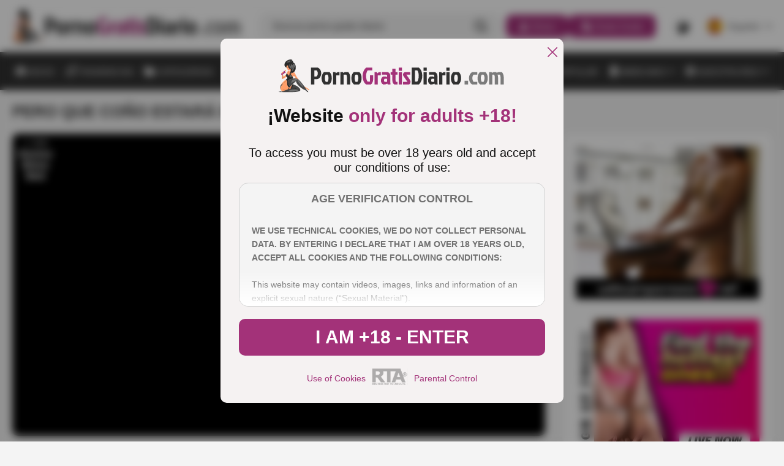

--- FILE ---
content_type: text/html; charset=utf-8
request_url: https://www.pornogratisdiario.com/pero-que-cono-estara-buscando-mama-ahi-de-rodillas/
body_size: 51868
content:
<!DOCTYPE html><html lang="es"><head><meta charset="utf-8"><link rel="preconnect" href="https://fonts.googleapis.com" crossorigin><link rel="preconnect" href="https://fonts.gstatic.com" crossorigin><link rel="stylesheet"href="https://fonts.googleapis.com/css2?family=Roboto:wght@300;400;500;700;900&display=swap"media="print"onload="this.media='all'"><link rel="preconnect" href="https://cdn.pornogratisdiario.com"><link rel="dns-prefetch" href="https://cdn.videosdemadurasx.com/"><link rel="dns-prefetch" href="https://www.videosdemadurasx.com/"><link rel="dns-prefetch" href="https://static.playporn.xxx/"><link rel="dns-prefetch" href="https://es.playporn.xxx/"><title>Pero que coño estará buscando mamá ahí de rodillas?</title><meta name="description" content="Imaginar llegar a casa y ver como una mamá está de rodillas buscando algo en la cocina .., pero claro, es que tiene puesto un pantalón tan corto que al ..."><meta name="RATING" content="RTA-5042-1996-1400-1577-RTA"><meta name="viewport" content="width=device-width, initial-scale=1, maximum-scale=2"><link rel="icon" href="https://cdn.pornogratisdiario.com/favicon.ico" type="image/x-icon"><link rel="icon" type="image/png" href="https://cdn.pornogratisdiario.com/favicon-96x96.png" sizes="96x96"><link rel="icon" type="image/svg+xml" href="https://cdn.pornogratisdiario.com/favicon.svg"><link rel="shortcut icon" href="https://cdn.pornogratisdiario.com/favicon.ico"><link rel="apple-touch-icon" sizes="180x180" href="https://cdn.pornogratisdiario.com/apple-touch-icon.png"><style>/* style all pages  */:root {--main-color: #313131;--static-color: #313131;--static-second-color: #fff;--main-background: #F4F4F4;--logo-shadow:#F2EBF3;--card-background-play:rgba(242 235 243 / 60%);--second-main-color: #fff;--card-color: #fff;--second-color: #595959;--video-info-color: #595959;--secondary-text-color:#313131;--secondary-color: #A0A0A0;--main-opacity: rgba(0 0 0 / 70%);--main-backgraund-opacity: rgba(242 235 243 / 70%);--active-color: #A33279;--main-gradient: linear-gradient(180deg, rgba(0, 0, 0, 0.00) 0%, #000 100%);--border-color: #DFDFDF;--secondary-border-color:#8F8F8F;--background-player: #000;--active-player: #A33279;--overlay-color: rgba(0 0 0 / 70%);--popup-color:#F5F2F2;--popup-mask: rgba(0, 0, 0, .40);--popup-color-text:#111;--popup-border: #CFCFCF;--popup-secondary-color: #717171;--popup-gradient: linear-gradient(180deg, rgba(255, 255, 255, 0.00) 0%, #FFF 100%);--detail-text-popup: #313131;}:root .dark {--main-color: #fff;--static-color: #333;--static-second-color: #fff;--main-background:#171717;--card-background-play:rgba(51 51 51 / 70%);--second-main-color: #fff;--second-color: #7B7B7B;--video-info-color: #A0A0A0;--secondary-text-color:#7B7B7B;--secondary-color: #A0A0A0;--main-opacity: rgba(0 0 0 / 70%);--main-backgraund-opacity: rgba(0 0 0 / 70%);--active-color: #A33279;--card-color: #000;--logo-shadow:#000;--main-gradient: linear-gradient(180deg, rgba(0, 0, 0, 0.00) 0%, #000 100%);--border-color: #1B1B1B;--secondary-border-color:#A0A0A0;--background-player: #fff;--active-player: #A33279;--overlay-color: rgba(0 0 0 / 70%);--popup-color:#1B1B1B;--popup-mask: rgba(0, 0, 0, .40);--popup-color-text:#A0A0A0;--popup-border: #A0A0A0;--popup-secondary-color: #717171;--popup-gradient: linear-gradient(180deg, rgba(0, 0, 0, 0.00) 0%, #000 100%);--detail-text-popup: #7B7B7B;}@font-face{font-family:swiper-icons;src:url('data:application/font-woff;charset=utf-8;base64, [base64]//wADZ2x5ZgAAAywAAADMAAAD2MHtryVoZWFkAAABbAAAADAAAAA2E2+eoWhoZWEAAAGcAAAAHwAAACQC9gDzaG10eAAAAigAAAAZAAAArgJkABFsb2NhAAAC0AAAAFoAAABaFQAUGG1heHAAAAG8AAAAHwAAACAAcABAbmFtZQAAA/gAAAE5AAACXvFdBwlwb3N0AAAFNAAAAGIAAACE5s74hXjaY2BkYGAAYpf5Hu/j+W2+MnAzMYDAzaX6QjD6/4//Bxj5GA8AuRwMYGkAPywL13jaY2BkYGA88P8Agx4j+/8fQDYfA1AEBWgDAIB2BOoAeNpjYGRgYNBh4GdgYgABEMnIABJzYNADCQAACWgAsQB42mNgYfzCOIGBlYGB0YcxjYGBwR1Kf2WQZGhhYGBiYGVmgAFGBiQQkOaawtDAoMBQxXjg/wEGPcYDDA4wNUA2CCgwsAAAO4EL6gAAeNpj2M0gyAACqxgGNWBkZ2D4/wMA+xkDdgAAAHjaY2BgYGaAYBkGRgYQiAHyGMF8FgYHIM3DwMHABGQrMOgyWDLEM1T9/w8UBfEMgLzE////P/5//f/V/xv+r4eaAAeMbAxwIUYmIMHEgKYAYjUcsDAwsLKxc3BycfPw8jEQA/[base64]/uznmfPFBNODM2K7MTQ45YEAZqGP81AmGGcF3iPqOop0r1SPTaTbVkfUe4HXj97wYE+yNwWYxwWu4v1ugWHgo3S1XdZEVqWM7ET0cfnLGxWfkgR42o2PvWrDMBSFj/IHLaF0zKjRgdiVMwScNRAoWUoH78Y2icB/yIY09An6AH2Bdu/UB+yxopYshQiEvnvu0dURgDt8QeC8PDw7Fpji3fEA4z/PEJ6YOB5hKh4dj3EvXhxPqH/SKUY3rJ7srZ4FZnh1PMAtPhwP6fl2PMJMPDgeQ4rY8YT6Gzao0eAEA409DuggmTnFnOcSCiEiLMgxCiTI6Cq5DZUd3Qmp10vO0LaLTd2cjN4fOumlc7lUYbSQcZFkutRG7g6JKZKy0RmdLY680CDnEJ+UMkpFFe1RN7nxdVpXrC4aTtnaurOnYercZg2YVmLN/d/gczfEimrE/fs/bOuq29Zmn8tloORaXgZgGa78yO9/cnXm2BpaGvq25Dv9S4E9+5SIc9PqupJKhYFSSl47+Qcr1mYNAAAAeNptw0cKwkAAAMDZJA8Q7OUJvkLsPfZ6zFVERPy8qHh2YER+3i/BP83vIBLLySsoKimrqKqpa2hp6+jq6RsYGhmbmJqZSy0sraxtbO3sHRydnEMU4uR6yx7JJXveP7WrDycAAAAAAAH//wACeNpjYGRgYOABYhkgZgJCZgZNBkYGLQZtIJsFLMYAAAw3ALgAeNolizEKgDAQBCchRbC2sFER0YD6qVQiBCv/H9ezGI6Z5XBAw8CBK/m5iQQVauVbXLnOrMZv2oLdKFa8Pjuru2hJzGabmOSLzNMzvutpB3N42mNgZGBg4GKQYzBhYMxJLMlj4GBgAYow/P/PAJJhLM6sSoWKfWCAAwDAjgbRAAB42mNgYGBkAIIbCZo5IPrmUn0hGA0AO8EFTQAA');font-weight:400;font-style:normal}:root{--swiper-theme-color:#007aff}:host{position:relative;display:block;margin-left:auto;margin-right:auto;z-index:1}.swiper{margin-left:auto;margin-right:auto;position:relative;overflow:hidden;list-style:none;padding:0;z-index:1;display:block}.swiper-vertical>.swiper-wrapper{flex-direction:column}.swiper-wrapper{position:relative;width:100%;height:100%;z-index:1;display:flex;transition-property:transform;transition-timing-function:var(--swiper-wrapper-transition-timing-function,initial);box-sizing:content-box}.swiper-android .swiper-slide,.swiper-ios .swiper-slide,.swiper-wrapper{transform:translate3d(0px,0,0)}.swiper-horizontal{touch-action:pan-y}.swiper-vertical{touch-action:pan-x}.swiper-slide{flex-shrink:0;width:100%;height:100%;position:relative;transition-property:transform;display:block}.swiper-slide-invisible-blank{visibility:hidden}.swiper-autoheight,.swiper-autoheight .swiper-slide{height:auto}.swiper-autoheight .swiper-wrapper{align-items:flex-start;transition-property:transform,height}.swiper-backface-hidden .swiper-slide{transform:translateZ(0);-webkit-backface-visibility:hidden;backface-visibility:hidden}.swiper-3d.swiper-css-mode .swiper-wrapper{perspective:1200px}.swiper-3d .swiper-wrapper{transform-style:preserve-3d}.swiper-3d{perspective:1200px}.swiper-3d .swiper-cube-shadow,.swiper-3d .swiper-slide{transform-style:preserve-3d}.swiper-css-mode>.swiper-wrapper{overflow:auto;scrollbar-width:none;-ms-overflow-style:none}.swiper-css-mode>.swiper-wrapper::-webkit-scrollbar{display:none}.swiper-css-mode>.swiper-wrapper>.swiper-slide{scroll-snap-align:start start}.swiper-css-mode.swiper-horizontal>.swiper-wrapper{scroll-snap-type:x mandatory}.swiper-css-mode.swiper-vertical>.swiper-wrapper{scroll-snap-type:y mandatory}.swiper-css-mode.swiper-free-mode>.swiper-wrapper{scroll-snap-type:none}.swiper-css-mode.swiper-free-mode>.swiper-wrapper>.swiper-slide{scroll-snap-align:none}.swiper-css-mode.swiper-centered>.swiper-wrapper::before{content:'';flex-shrink:0;order:9999}.swiper-css-mode.swiper-centered>.swiper-wrapper>.swiper-slide{scroll-snap-align:center center;scroll-snap-stop:always}.swiper-css-mode.swiper-centered.swiper-horizontal>.swiper-wrapper>.swiper-slide:first-child{margin-inline-start:var(--swiper-centered-offset-before)}.swiper-css-mode.swiper-centered.swiper-horizontal>.swiper-wrapper::before{height:100%;min-height:1px;width:var(--swiper-centered-offset-after)}.swiper-css-mode.swiper-centered.swiper-vertical>.swiper-wrapper>.swiper-slide:first-child{margin-block-start:var(--swiper-centered-offset-before)}.swiper-css-mode.swiper-centered.swiper-vertical>.swiper-wrapper::before{width:100%;min-width:1px;height:var(--swiper-centered-offset-after)}.swiper-3d .swiper-slide-shadow,.swiper-3d .swiper-slide-shadow-bottom,.swiper-3d .swiper-slide-shadow-left,.swiper-3d .swiper-slide-shadow-right,.swiper-3d .swiper-slide-shadow-top{position:absolute;left:0;top:0;width:100%;height:100%;pointer-events:none;z-index:10}.swiper-3d .swiper-slide-shadow{background:rgba(0,0,0,.15)}.swiper-3d .swiper-slide-shadow-left{background-image:linear-gradient(to left,rgba(0,0,0,.5),rgba(0,0,0,0))}.swiper-3d .swiper-slide-shadow-right{background-image:linear-gradient(to right,rgba(0,0,0,.5),rgba(0,0,0,0))}.swiper-3d .swiper-slide-shadow-top{background-image:linear-gradient(to top,rgba(0,0,0,.5),rgba(0,0,0,0))}.swiper-3d .swiper-slide-shadow-bottom{background-image:linear-gradient(to bottom,rgba(0,0,0,.5),rgba(0,0,0,0))}.swiper-lazy-preloader{width:42px;height:42px;position:absolute;left:50%;top:50%;margin-left:-21px;margin-top:-21px;z-index:10;transform-origin:50%;box-sizing:border-box;border:4px solid var(--swiper-preloader-color,var(--swiper-theme-color));border-radius:50%;border-top-color:transparent}.swiper-watch-progress .swiper-slide-visible .swiper-lazy-preloader,.swiper:not(.swiper-watch-progress) .swiper-lazy-preloader{animation:swiper-preloader-spin 1s infinite linear}.swiper-lazy-preloader-white{--swiper-preloader-color:#fff}.swiper-lazy-preloader-black{--swiper-preloader-color:#000}@keyframes swiper-preloader-spin{0%{transform:rotate(0deg)}100%{transform:rotate(360deg)}}.swiper-virtual .swiper-slide{-webkit-backface-visibility:hidden;transform:translateZ(0)}.swiper-virtual.swiper-css-mode .swiper-wrapper::after{content:'';position:absolute;left:0;top:0;pointer-events:none}.swiper-virtual.swiper-css-mode.swiper-horizontal .swiper-wrapper::after{height:1px;width:var(--swiper-virtual-size)}.swiper-virtual.swiper-css-mode.swiper-vertical .swiper-wrapper::after{width:1px;height:var(--swiper-virtual-size)}:root{--swiper-navigation-size:44px}.swiper-button-next,.swiper-button-prev{position:absolute;top:var(--swiper-navigation-top-offset,50%);width:calc(var(--swiper-navigation-size)/ 44 * 27);height:var(--swiper-navigation-size);margin-top:calc(0px - (var(--swiper-navigation-size)/ 2));z-index:10;cursor:pointer;display:flex;align-items:center;justify-content:center;color:var(--swiper-navigation-color,var(--swiper-theme-color))}.swiper-button-next.swiper-button-disabled,.swiper-button-prev.swiper-button-disabled{opacity:.35;cursor:auto;pointer-events:none}.swiper-button-next.swiper-button-hidden,.swiper-button-prev.swiper-button-hidden{opacity:0;cursor:auto;pointer-events:none}.swiper-navigation-disabled .swiper-button-next,.swiper-navigation-disabled .swiper-button-prev{display:none!important}.swiper-button-next svg,.swiper-button-prev svg{width:100%;height:100%;object-fit:contain;transform-origin:center}.swiper-rtl .swiper-button-next svg,.swiper-rtl .swiper-button-prev svg{transform:rotate(180deg)}.swiper-button-prev,.swiper-rtl .swiper-button-next{left:var(--swiper-navigation-sides-offset,10px);right:auto}.swiper-button-next,.swiper-rtl .swiper-button-prev{right:var(--swiper-navigation-sides-offset,10px);left:auto}.swiper-button-lock{display:none}.swiper-button-next:after,.swiper-button-prev:after{font-family:swiper-icons;font-size:var(--swiper-navigation-size);text-transform:none!important;letter-spacing:0;font-variant:initial;line-height:1}.swiper-button-prev:after,.swiper-rtl .swiper-button-next:after{content:'prev'}.swiper-button-next,.swiper-rtl .swiper-button-prev{right:var(--swiper-navigation-sides-offset,10px);left:auto}.swiper-button-next:after,.swiper-rtl .swiper-button-prev:after{content:'next'}.swiper-pagination{position:absolute;text-align:center;transition:.3s opacity;transform:translate3d(0,0,0);z-index:10}.swiper-pagination.swiper-pagination-hidden{opacity:0}.swiper-pagination-disabled>.swiper-pagination,.swiper-pagination.swiper-pagination-disabled{display:none!important}.swiper-horizontal>.swiper-pagination-bullets,.swiper-pagination-bullets.swiper-pagination-horizontal,.swiper-pagination-custom,.swiper-pagination-fraction{bottom:var(--swiper-pagination-bottom,8px);top:var(--swiper-pagination-top,auto);left:0;width:100%}.swiper-pagination-bullets-dynamic{overflow:hidden;font-size:0}.swiper-pagination-bullets-dynamic .swiper-pagination-bullet{transform:scale(.33);position:relative}.swiper-pagination-bullets-dynamic .swiper-pagination-bullet-active{transform:scale(1)}.swiper-pagination-bullets-dynamic .swiper-pagination-bullet-active-main{transform:scale(1)}.swiper-pagination-bullets-dynamic .swiper-pagination-bullet-active-prev{transform:scale(.66)}.swiper-pagination-bullets-dynamic .swiper-pagination-bullet-active-prev-prev{transform:scale(.33)}.swiper-pagination-bullets-dynamic .swiper-pagination-bullet-active-next{transform:scale(.66)}.swiper-pagination-bullets-dynamic .swiper-pagination-bullet-active-next-next{transform:scale(.33)}.swiper-pagination-bullet{width:var(--swiper-pagination-bullet-width,var(--swiper-pagination-bullet-size,8px));height:var(--swiper-pagination-bullet-height,var(--swiper-pagination-bullet-size,8px));display:inline-block;border-radius:var(--swiper-pagination-bullet-border-radius,50%);background:var(--swiper-pagination-bullet-inactive-color,#000);opacity:var(--swiper-pagination-bullet-inactive-opacity, .2)}button.swiper-pagination-bullet{border:none;margin:0;padding:0;box-shadow:none;-webkit-appearance:none;appearance:none}.swiper-pagination-clickable .swiper-pagination-bullet{cursor:pointer}.swiper-pagination-bullet:only-child{display:none!important}.swiper-pagination-bullet-active{opacity:var(--swiper-pagination-bullet-opacity, 1);background:var(--swiper-pagination-color,var(--swiper-theme-color))}.swiper-pagination-vertical.swiper-pagination-bullets,.swiper-vertical>.swiper-pagination-bullets{right:var(--swiper-pagination-right,8px);left:var(--swiper-pagination-left,auto);top:50%;transform:translate3d(0px,-50%,0)}.swiper-pagination-vertical.swiper-pagination-bullets .swiper-pagination-bullet,.swiper-vertical>.swiper-pagination-bullets .swiper-pagination-bullet{margin:var(--swiper-pagination-bullet-vertical-gap,6px) 0;display:block}.swiper-pagination-vertical.swiper-pagination-bullets.swiper-pagination-bullets-dynamic,.swiper-vertical>.swiper-pagination-bullets.swiper-pagination-bullets-dynamic{top:50%;transform:translateY(-50%);width:8px}.swiper-pagination-vertical.swiper-pagination-bullets.swiper-pagination-bullets-dynamic .swiper-pagination-bullet,.swiper-vertical>.swiper-pagination-bullets.swiper-pagination-bullets-dynamic .swiper-pagination-bullet{display:inline-block;transition:.2s transform,.2s top}.swiper-horizontal>.swiper-pagination-bullets .swiper-pagination-bullet,.swiper-pagination-horizontal.swiper-pagination-bullets .swiper-pagination-bullet{margin:0 var(--swiper-pagination-bullet-horizontal-gap,4px)}.swiper-horizontal>.swiper-pagination-bullets.swiper-pagination-bullets-dynamic,.swiper-pagination-horizontal.swiper-pagination-bullets.swiper-pagination-bullets-dynamic{left:50%;transform:translateX(-50%);white-space:nowrap}.swiper-horizontal>.swiper-pagination-bullets.swiper-pagination-bullets-dynamic .swiper-pagination-bullet,.swiper-pagination-horizontal.swiper-pagination-bullets.swiper-pagination-bullets-dynamic .swiper-pagination-bullet{transition:.2s transform,.2s left}.swiper-horizontal.swiper-rtl>.swiper-pagination-bullets-dynamic .swiper-pagination-bullet{transition:.2s transform,.2s right}.swiper-pagination-fraction{color:var(--swiper-pagination-fraction-color,inherit)}.swiper-pagination-progressbar{background:var(--swiper-pagination-progressbar-bg-color,rgba(0,0,0,.25));position:absolute}.swiper-pagination-progressbar .swiper-pagination-progressbar-fill{background:var(--swiper-pagination-color,var(--swiper-theme-color));position:absolute;left:0;top:0;width:100%;height:100%;transform:scale(0);transform-origin:left top}.swiper-rtl .swiper-pagination-progressbar .swiper-pagination-progressbar-fill{transform-origin:right top}.swiper-horizontal>.swiper-pagination-progressbar,.swiper-pagination-progressbar.swiper-pagination-horizontal,.swiper-pagination-progressbar.swiper-pagination-vertical.swiper-pagination-progressbar-opposite,.swiper-vertical>.swiper-pagination-progressbar.swiper-pagination-progressbar-opposite{width:100%;height:var(--swiper-pagination-progressbar-size,4px);left:0;top:0}.swiper-horizontal>.swiper-pagination-progressbar.swiper-pagination-progressbar-opposite,.swiper-pagination-progressbar.swiper-pagination-horizontal.swiper-pagination-progressbar-opposite,.swiper-pagination-progressbar.swiper-pagination-vertical,.swiper-vertical>.swiper-pagination-progressbar{width:var(--swiper-pagination-progressbar-size,4px);height:100%;left:0;top:0}.swiper-pagination-lock{display:none}.swiper-scrollbar{border-radius:var(--swiper-scrollbar-border-radius,10px);position:relative;touch-action:none;background:var(--swiper-scrollbar-bg-color,rgba(0,0,0,.1))}.swiper-scrollbar-disabled>.swiper-scrollbar,.swiper-scrollbar.swiper-scrollbar-disabled{display:none!important}.swiper-horizontal>.swiper-scrollbar,.swiper-scrollbar.swiper-scrollbar-horizontal{position:absolute;left:var(--swiper-scrollbar-sides-offset,1%);bottom:var(--swiper-scrollbar-bottom,4px);top:var(--swiper-scrollbar-top,auto);z-index:50;height:var(--swiper-scrollbar-size,4px);width:calc(100% - 2 * var(--swiper-scrollbar-sides-offset,1%))}.swiper-scrollbar.swiper-scrollbar-vertical,.swiper-vertical>.swiper-scrollbar{position:absolute;left:var(--swiper-scrollbar-left,auto);right:var(--swiper-scrollbar-right,4px);top:var(--swiper-scrollbar-sides-offset,1%);z-index:50;width:var(--swiper-scrollbar-size,4px);height:calc(100% - 2 * var(--swiper-scrollbar-sides-offset,1%))}.swiper-scrollbar-drag{height:100%;width:100%;position:relative;background:var(--swiper-scrollbar-drag-bg-color,rgba(0,0,0,.5));border-radius:var(--swiper-scrollbar-border-radius,10px);left:0;top:0}.swiper-scrollbar-cursor-drag{cursor:move}.swiper-scrollbar-lock{display:none}.swiper-zoom-container{width:100%;height:100%;display:flex;justify-content:center;align-items:center;text-align:center}.swiper-zoom-container>canvas,.swiper-zoom-container>img,.swiper-zoom-container>svg{max-width:100%;max-height:100%;object-fit:contain}.swiper-slide-zoomed{cursor:move;touch-action:none}.swiper .swiper-notification{position:absolute;left:0;top:0;pointer-events:none;opacity:0;z-index:-1000}.swiper-free-mode>.swiper-wrapper{transition-timing-function:ease-out;margin:0 auto}.swiper-grid>.swiper-wrapper{flex-wrap:wrap}.swiper-grid-column>.swiper-wrapper{flex-wrap:wrap;flex-direction:column}.swiper-fade.swiper-free-mode .swiper-slide{transition-timing-function:ease-out}.swiper-fade .swiper-slide{pointer-events:none;transition-property:opacity}.swiper-fade .swiper-slide .swiper-slide{pointer-events:none}.swiper-fade .swiper-slide-active{pointer-events:auto}.swiper-fade .swiper-slide-active .swiper-slide-active{pointer-events:auto}.swiper-cube{overflow:visible}.swiper-cube .swiper-slide{pointer-events:none;-webkit-backface-visibility:hidden;backface-visibility:hidden;z-index:1;visibility:hidden;transform-origin:0 0;width:100%;height:100%}.swiper-cube .swiper-slide .swiper-slide{pointer-events:none}.swiper-cube.swiper-rtl .swiper-slide{transform-origin:100% 0}.swiper-cube .swiper-slide-active,.swiper-cube .swiper-slide-active .swiper-slide-active{pointer-events:auto}.swiper-cube .swiper-slide-active,.swiper-cube .swiper-slide-next,.swiper-cube .swiper-slide-prev{pointer-events:auto;visibility:visible}.swiper-cube .swiper-cube-shadow{position:absolute;left:0;bottom:0px;width:100%;height:100%;opacity:.6;z-index:0}.swiper-cube .swiper-cube-shadow:before{content:'';background:#000;position:absolute;left:0;top:0;bottom:0;right:0;filter:blur(50px)}.swiper-cube .swiper-slide-next+.swiper-slide{pointer-events:auto;visibility:visible}.swiper-cube .swiper-slide-shadow-cube.swiper-slide-shadow-bottom,.swiper-cube .swiper-slide-shadow-cube.swiper-slide-shadow-left,.swiper-cube .swiper-slide-shadow-cube.swiper-slide-shadow-right,.swiper-cube .swiper-slide-shadow-cube.swiper-slide-shadow-top{z-index:0;-webkit-backface-visibility:hidden;backface-visibility:hidden}.swiper-flip{overflow:visible}.swiper-flip .swiper-slide{pointer-events:none;-webkit-backface-visibility:hidden;backface-visibility:hidden;z-index:1}.swiper-flip .swiper-slide .swiper-slide{pointer-events:none}.swiper-flip .swiper-slide-active,.swiper-flip .swiper-slide-active .swiper-slide-active{pointer-events:auto}.swiper-flip .swiper-slide-shadow-flip.swiper-slide-shadow-bottom,.swiper-flip .swiper-slide-shadow-flip.swiper-slide-shadow-left,.swiper-flip .swiper-slide-shadow-flip.swiper-slide-shadow-right,.swiper-flip .swiper-slide-shadow-flip.swiper-slide-shadow-top{z-index:0;-webkit-backface-visibility:hidden;backface-visibility:hidden}.swiper-creative .swiper-slide{-webkit-backface-visibility:hidden;backface-visibility:hidden;overflow:hidden;transition-property:transform,opacity,height}.swiper-cards{overflow:visible}.swiper-cards .swiper-slide{transform-origin:center bottom;-webkit-backface-visibility:hidden;backface-visibility:hidden;overflow:hidden}body, div, dl, dt, dd, ul, ol, li, h1, h2, h3, h4, h5, h6, pre, form, fieldset, button, input, p, blockquote, th, td {margin: 0;padding: 0;}fieldset, img {border: 0;}img, object, embed {vertical-align: bottom;}address, caption, cite, code, dfn, em, th, var {font-style: normal;font-weight: normal;}ol, ul {list-style: none;}caption, th {text-align: left;}h1, h2, h3, h4, h5, h6 {font-size: 100%;}q:before, q:after {content: '';}a * {cursor: pointer;}input,textarea {outline: none;}html {height: 100%;min-width: 320px;-webkit-text-size-adjust: 100%;-ms-text-size-adjust: 100%;}body {font: 500 14px/1.2 'Poppins', sans-serif;height: 100%;min-width: 320px;position: relative;color: var(--main-color);background: var(--main-background);}input,textarea,button {font-family: inherit;}button {border: none;background: none;cursor: pointer;}a {color: #2600ff;text-decoration: none;}input {outline: none;-webkit-appearance: none;border-radius: 0;}* {outline: none;}* {box-sizing: border-box;}*:before, *:after {box-sizing: border-box;}* ::-moz-selection {background: #2600ff;color: #fff;}* ::selection {background: #2600ff;color: #fff;}input::-webkit-input-placeholder, textarea::-webkit-input-placeholder {color: var(--main-color);}input:-moz-placeholder, textarea:-moz-placeholder {color: var(--main-color);opacity: 1;}input::-moz-placeholder, textarea::-moz-placeholder {color: var(--main-color);opacity: 1;}input:-ms-input-placeholder, textarea:-ms-input-placeholder {color: var(--main-color);}input:focus::-webkit-input-placeholder, textarea:focus::-webkit-input-placeholder {color: transparent;}input:focus:-moz-placeholder, textarea:focus:-moz-placeholder {color: transparent;}input:focus::-moz-placeholder, textarea:focus::-moz-placeholder {color: transparent;}input:focus:-ms-input-placeholder, textarea:focus:-ms-input-placeholder {color: transparent;}input.placeholder, textarea.placeholder {color: var(--main-color) !important;}.wrapper {display: flex;flex-direction: column;width: 100%;min-height: 100%;overflow: hidden;position: relative;}.main {flex-grow: 1;flex-shrink: 1;margin-top: 20px;}.main.second{display: flex;flex-direction: column;}.section {margin-bottom: 50px;}.section:last-child {margin-bottom: 0;}.container {margin: 0 auto;max-width: 1920px;padding: 0 20px;width: 100%;}.svg-icon {display: inline-block;vertical-align: top;width: 1em;height: 1em;fill: currentColor;}.header {background: var(--card-color);}.header.second {background:  none;}.header-holder {border-bottom: 1px solid var(--border-color);}.header-box {display: flex;align-items: center;position: relative;z-index: 10;z-index: 999;}.logo {display: flex;align-items: center;justify-content: flex-start;flex-grow: 0;flex-shrink: 0;margin-right: 30px;padding: 15px 0;}.logo img {width: 100%;max-width: 375px;height: auto;}.mask {position: fixed;bottom: 0;left: 0;opacity: 0;right: 0;top: 80px;transition: transform .4s, visibility .4s, opacity .4s;visibility: hidden;z-index: 10;background: var(--main-opacity);backdrop-filter: blur(7px);-webkit-backdrop-filter: blur(7px);}.hamburger {align-items: center;margin-right: 25px;align-self: center;height: 24px;position: relative;width: 24px;opacity: 1;transform: translateZ(0);transition: opacity .3s,visibility .3s,transform .3s;visibility: visible;display: none;flex-grow: 0;flex-shrink: 0;}.hamburger::after, .hamburger::before,.hamburger span {content: '';height: 3px;position: absolute;left: 0;right: 0;border-radius: 20px;background: var(--main-color);transform-origin: top left;transition: background .3s;}.hamburger::before {top: 0;}.hamburger::after {bottom: 0;}.hamburger span {top: 50%;transform: translate3d(0, -50%, 0);}.header-inner {flex-grow: 1;flex-shrink: 1;display: flex;align-items: center;justify-content: flex-end;}.header-search {flex-grow: 1;flex-shrink: 1;display: flex;justify-content: flex-end;}.header-search .search {display: flex;align-items: center;width: 100%;border-radius: 20px;transition: border-radius .3s;border: 1px solid var(--border-color);}.header-search .input {border: none;background: none;width: 100%;font-weight: 400;font-size: inherit;font-size: 16px;padding: 9px 0 9px 20px;color: var(--main-color);}.wrap-search {position: relative;display: flex;justify-content: flex-end;flex-grow: 1;flex-shrink: 1;max-width: 570px;}.wrap-search.open .search {border-radius: 20px 20px 0 0;}.wrap-search.open .autocomplete {visibility: visible;opacity: 1;transform: translate3d(0, 0, 0);}.search-btn {display: flex;align-items: center;padding: 9px 20px 9px 10px;transition: color .3s, transform .3s;transform: scale(1);color: var(--main-color);font-size: 20px;background: none;transition: color .3s, transform .3s;}.action-search {display: none;position: relative;z-index: 10;flex-grow: 0;flex-shrink: 0;margin-left: 10px;}.action-search .close-icon {display: none;}.button-action {font-size: 24px;display: flex;color: var(--main-color);}.autocomplete {position: absolute;width: 100%;background: var(--card-color);padding: 15px 0;left: 0;border-radius: 0 0 15px 15px;right: 0;z-index: 10;top: 100%;opacity: 0;transform: translate3d(0, 20px, 0);visibility: hidden;transition: opacity .3s, transform .3s, visibility .3s;}.autocomplete .wrap {max-height: 466px;height: 100%;overflow: auto;}.results-list {margin-top: 25px;}.results-list:first-child {margin-top: 0;}.results-title {color: var(--main-color);font-size: 12px;font-weight: 700;text-transform: uppercase;padding: 0 20px;margin-bottom: 4px;}.results-item {font-weight: 400;}.results-item a {color: var(--second-color);display: flex;padding: 8px 20px;transition: background .3s;}.results-item .result-active {color: var(--main-color);}.header-custom,.button-lang {display: flex;align-items: center;}.header-custom {flex-grow: 0;flex-shrink: 0;margin-left: 30px;}.header-custom .item {margin-right: 30px;}.header-custom .item:last-child {margin-right: 0;}.custom-mobile {display: none;padding-left: 20px;flex-direction: column;margin-top: 8px;}.custom-mobile .item {margin-bottom: 20px;}.custom-mobile .item:last-child {margin-bottom: 0;}.mobile-switcher {display: flex;align-items: center;color: var(--main-color);font-family: inherit;}.mobile-switcher svg {flex-grow: 0;flex-shrink: 0;font-size: 24px;margin-right: 10px;}.mobile-switcher .text::before {content: attr(data-attr-light);letter-spacing: 0.28px;text-transform: uppercase;}.switcher {display: flex;font-size: 24px;color: var(--main-color);transition: color .3s, transform .3s;}.wrap-drop {position: relative;}.wrap-drop.show .drop-hidden {opacity: 1;transform: translate3d(0, 0, 0);visibility: visible;}.wrap-drop.show .drop-mobile {display: block;}.wrap-drop.show .button-lang {color: var(--active-color);}.wrap-drop.show .button-lang svg {transform: rotate(180deg);}.wrap-drop img {width: 24px;height: 24px;overflow: hidden;-o-object-fit: cover;object-fit: cover;flex-grow: 0;flex-shrink: 0;margin-right: 10px;border-radius: 50%;}.button-lang {font-family: inherit;font-weight: inherit;font-size: inherit;color: var(--main-color);transition: color .3s;}.button-lang .icon {font-size: 10px;flex-grow: 0;flex-shrink: 0;margin-left: 10px;display: flex;align-items: center;justify-content: center;}.button-lang svg {transition: transform .3s;}.drop-hidden {position: absolute;z-index: 10;background: var(--card-color);box-shadow: 8px 8px 8px 8px rgba(0, 0, 0, 0.03);min-width: 105px;border-radius: 20px;right: 0;top: calc(100% + 10px);max-height: 152px;overflow-y: auto;opacity: 0;transform: translate3d(0, -10%, 0);visibility: hidden;transition: opacity .3s, transform .3s, visibility .3s;}.drop-hidden-item {margin-bottom: 5px;}.drop-hidden-item:last-child {margin-bottom: 0;}.drop-hidden a {display: flex;align-items: center;padding: 5px;color: var(--main-color);transition: color .3s, background .3s;}.drop-mobile {display: none;margin-top: 15px;}.drop-mobile .item {margin: 0 0 5px;}.drop-mobile .item:last-child {margin: 0;}.drop-mobile a {display: flex;align-items: center;padding: 5px 0;color: var(--main-color);}.navigation-mobile {display: none;letter-spacing: 0.28px;text-transform: uppercase;min-height: 50px;overflow: hidden;overflow-x: auto;transition: opacity .3s, visibility .3s, transform .3s;}.navigation-mobile .nav {display: flex;align-items: center;justify-content: space-between;flex-grow: 1;flex-shrink: 1;}.navigation-mobile a {display: flex;align-items: center;justify-content: center;color: var(--main-color);padding: 15px 23px;white-space: nowrap;}.navigation-mobile .item:first-child a {padding: 15px 23px 15px 0;}.navigation-mobile .item:last-child a {padding: 15px 0 15px 23px;}::-webkit-scrollbar {display: none;}.header-nav {display: flex;justify-content: space-between;padding: 5px 0;}.header-nav .item {letter-spacing: 0.28px;text-transform: uppercase;margin-right: 2px;text-align: center;}.header-nav .item:last-child {margin: 0;}.header-nav .item.active a {background: var(--active-color);color: var(--static-second-color);pointer-events: none;}.header-nav a {display: flex;align-items: center;justify-content: center;color: var(--main-color);padding: 12px 2vw;width: 100%;height: 100%;border-radius: 3.5vw;transition: color .3s, background .3s;}/* media */@media screen and (min-width: 1025px) {.header-nav a:hover {background: var(--active-color);color: var(--static-second-color);}.drop-hidden a:hover {background: var(--active-color);color: var(--static-second-color);}.button-lang:hover {color: var(--active-color);}.switcher:hover {color: var(--active-color);transform: scale(1.05);}.results-item a:hover {background: var(--border-color);}.search-btn:hover {color: var(--active-color);transform: scale(1.05);}}@media screen and (max-width: 1024px) {body.dark .mobile-switcher .text::before {content: attr(data-attr-dark);}.navigation-mobile {display: flex;}body.open-menu .navigation-mobile {opacity: 0;transform: translate3d(0, -50%, 0);visibility: hidden;}body.open-menu .mask,body.open-menu .navigation {opacity: 1;transform: translate3d(0, 0, 0);visibility: visible;}body.open-menu .hamburger::before, body.open-menu .hamburger::after {top: 50%;left: 50%;width: 31px;}body.open-menu .hamburger::after {transform: rotate(-45deg) translate3d(-50%, -50%, 0);}body.open-menu .hamburger::before {transform: rotate(45deg) translate3d(-50%, -50%, 0);}body.open-menu .hamburger span {display: none;}body.scroll-locked {height: 100%;overflow: hidden;position: fixed;width: 100%;}.hamburger {display: flex;}.header-custom {display: none;}.custom-mobile {display: flex;}.button-lang {width: 100%;}.button-lang .icon {margin-left: auto;}.navigation {position: fixed;padding: 20px 30px 20px 10px;top: 80px;left: 0;bottom: 0;max-width: 300px;width: 100%;overflow: auto;height: calc(100svh - 80px);z-index: 20;transform: translate3d(-100%, 0, 0);transition: transform .3s, visibility .3s, opacity .3s;visibility: hidden;background: var(--card-color);opacity: 0;margin: 0;z-index: 31;z-index: 9999;}.header-nav {flex-direction: column;}.header-nav .item {width: 100%;margin: 0 0 2px 0;}.header-nav a {justify-content: flex-start;padding: 12px 20px;border-radius: 20px;}.header-navigation {border-bottom: 1px solid var(--border-color);}}@media screen and (max-width: 860px) {body.show-search .header-search {top: 50%;visibility: visible;opacity: 1;}body.show-search .search-icon {display: none;}body.show-search .close-icon {display: flex;}body.show-search .logo,body.show-search .hamburger {opacity: 0;visibility: hidden;}.header-holder {min-height: 60px;}.header-box {justify-content: space-between;}.section {margin-bottom: 30px;}.logo {margin-right: 0;flex-grow: 1;flex-shrink: 1;justify-content: center;max-width: 300px;padding: 10px;}.mask {top: 60px;}.hamburger {margin-right: 10px;}.header-inner {flex-grow: 0;flex-shrink: 0;}.header-search {padding-right: 34px;position: absolute;right: 0;top: 80%;left: 0;z-index: 3;opacity: 0;visibility: hidden;transform: translate3d(0, -50%, 0);transition: opacity .3s, visibility .3s, top .3s;}.wrap-search {max-width: 100%;}.action-search {display: flex;}.navigation {top: 60px;height: calc(100svh - 60px);}}@media screen and (max-width: 768px) {.container {padding: 0 10px;}}@media screen and (max-width: 568px) {.main {margin-top: 10px;}}.wrap-spot.show_desktop {flex-direction: column;}.show_mobile {display: none !important;}.show_desktop {display: flex !important;}@media screen and (max-width: 767px) {.show_mobile {display: flex !important;}.show_desktop {display: none !important;}}@media screen and (min-width: 992px) {.player-wrap {padding-bottom: 40.1% !important}}body.open-menu {overflow: hidden;}.thumbs_spot_top .ads_na2ve {position: relative;padding-bottom: 56.25% !important;}.thumbs_spot_top .ads_na2ve .exo-native-widget {position: absolute;top: 0;left: 0;}.is_hd {position: absolute;background: #A33279;right: 10px;top: 10px;font-weight: 700;line-height: 1;padding: 3px 6px 4px 7px;box-sizing: border-box;border-radius: 10px;}.item .touch-preview {display: block;opacity: 0.6;visibility: visible;width: 30px;height: 30px;position: absolute;top: 15px;left: 15px;z-index: 2;background-color: #000;border-radius: 50%;color: #fff;-webkit-transition: background-color 0.3s, opacity .3s;transition: background-color 0.3s, opacity .3s;cursor: pointer;}.touch-preview::before {content: '';display: block;width: 30px;height: 30px;background: url(/static/images/touch.svg) no-repeat;background-position: center;background-size: 12px;}@media screen and (max-width: 900px) {.item .touch-preview {width: 40px;height: 40px;}.touch-preview::before {width: 40px;height: 40px;background-size: 16px;}}@media screen and (min-width: 1025px) {.item .touch-preview:hover {background-color: var(--active-color);opacity: 1;}}.main-grid .item {position: relative;}.card video {position: absolute;bottom: 0;height: 100%;left: 0;-o-object-fit: cover;object-fit: cover;right: 0;top: 0;transition: .5s;width: 100%;transform: scale(1);}.preview-progress {position: absolute;z-index: 99;top: 0;right: 0;left: 0;width: 0;height: 3px;background: var(--active-color);-webkit-transition: width 1.2s;-o-transition: width 1.2s;transition: width 1.2s;-webkit-backface-visibility: hidden;backface-visibility: hidden;will-change: width;}.preview-progress.is-full {width: 100%;}.item.play_video .bottom,.item.play_video .card::before,.item.play_video .touch-preview {opacity: 0;}.categories_footer .card-wrap .bottom .detail {flex-grow: 1;flex-shrink: 1;-webkit-line-clamp: 1;-webkit-box-orient: vertical;display: -webkit-box;overflow: hidden;text-overflow: ellipsis;transition: color .3s;text-transform: capitalize;}.categories_footer .card-wrap .bottom .text {flex-grow: 0;flex-shrink: 0;margin-left: 10px;font-size: 12px;}.categories_footer.models_footer .card-wrap .bottom .wrap {display: flex;align-items: center;flex-grow: 1;flex-shrink: 1;}.categories_footer.models_footer .card-wrap .bottom .wrap img {flex-grow: 0;flex-shrink: 0;margin-left: 5px;width: 16px;height: 16px;object-fit: cover;position: static;}.categories_footer.models_footer .card-wrap .bottom .detail {-webkit-line-clamp: 1;-webkit-box-orient: vertical;display: -webkit-box;overflow: hidden;text-overflow: ellipsis;transition: color .3s;flex-grow: 0;}.header_d {overflow: hidden;}.header_d .mySwiper_lang {max-height: 152px;padding: 0;}.section_lang {margin: 0;}.section_lang.hidden {display: none;}.header-custom .drop-hidden {max-height: max-content;}.sort-countries .sort-hidden.second .item,.sort-countries .sort-hidden .wrap-box {width: 100%;column-count: 1;}@media screen and (min-width: 767px) {.sort-countries .sort-hidden {max-height: max-content;}.sort-countries .sort-hidden .wrap-box {display: flex;flex-wrap: wrap;align-items: flex-start;justify-content: flex-start;max-height: unset;width: 555px;width: 100%;}.sort-countries .sort-hidden.second .item {width: 33.33%;}}.view_all .slider-card .image {border-radius: 0;padding-bottom: calc(55.8% + 50px);}.view_all.models .slider-card .image {padding-bottom: calc(142% + 50px);}@media screen and (max-width: 860px) {.pagination-list .list .item,.pagination-list .list .item.active {display: block !important;}}@media screen and (max-width: 860px) {.wrap-sort {flex-wrap: wrap;margin-bottom: -5px;}.wrap-sort .sort-drop {margin-bottom:5px;margin-right: 10px !important;order: 0;}.wrap-sort .sort-drop:nth-child(2) {order: 1;}}.card .bottom {flex-wrap: wrap;}.video_thumb .card .bottom .video_title {width: 100%;max-height: 18px;overflow: hidden;transition: all .3s;}@media screen and (min-width: 1025px) {.video_thumb .card:hover::before {opacity: 1;}.video_thumb .card:hover .bottom .video_title {max-height: 51px;}}@media screen and (max-width: 992px) {.video_thumb .card .bottom .video_title {max-height: 33px;}}.video_thumb .card,.related-videos .card {border-radius: 20px 20px 0 0;}.list-albums.new .video_title,.video_thumb .video_title,.related-videos .video_thumb .video_title {padding: 15px;font-size: 16px;min-height: 50px;transition: color .3s, background .3s;background: var(--card-color);color: var(--main-color);border-radius: 0 0 20px 20px;display: block;}.list-albums.new .video_title p,.video_thumb .video_title p,.related-videos .video_thumb .video_title p {display: -webkit-box;-webkit-box-orient: vertical;-webkit-line-clamp: 2;overflow: hidden;text-overflow: ellipsis;white-space: normal;min-height: 38.38px;}@media screen and (max-width: 480px) {.list-albums.new .video_title,.video_thumb .video_title,.related-videos .video_thumb .video_title {padding: 15px 10px;}}@media screen and (min-width: 1025px) {.list-albums.new .second-card:hover +  .video_title,.video_thumb:hover .video_title,.related-videos .video_thumb:hover .video_title {background: var(--main-color);color: var(--card-color);}}.model_headline .model_headline-title h1 {display: inline;vertical-align: middle;}.model_headline .model_headline-title svg {width: 20px;height: 20px;margin: 0 5px;display: inline-block;vertical-align: middle;}body.dark .model_headline .model_headline-title svg {fill: #fff;}.model_headline .model_headline-title img {width: auto;height: 20px;display: inline-block;vertical-align: middle;}.sponsor_banner {text-align: center;margin: 0 0 50px;}@media screen and (max-width: 640px) {.sponsor_banner {text-align: center;margin: 15px 0 30px;}}.sponsor_banner a {max-width: 1170px;width: 100%;display: inline-block;border-radius: 10px;overflow: hidden;}.sponsor_banner a img {width: 100%;height: auto;}@media screen and (max-width: 640px) {.sponsor_banner a img {max-width: 300px;}}.header-nav a {display: flex;align-items: center;line-height: 1;}.header-nav a svg {width: 17px;height: 17px;margin: 0 5px 0 0;position: relative;top: -1px;fill: var(--card-color)}body.dark .header-nav a svg {fill: var(--main-color);}.header-nav .item.active a {fill: var(--adv-color);}.headline_second {width: 100%;display: flex;flex-wrap: wrap;align-items: center;justify-content: space-between;}.headline_second .wrap {width: auto !important;flex-direction: column !important;align-items: flex-start !important;margin: -5px !important;justify-content: flex-start !important;text-align: left !important;}.headline .headline_second .wrap .title {padding: 5px 5px 0;}.headline_second .wrap .subtitle {padding: 0 0 0 5px;color: var(--main-color);font-weight: 400;}.drop_header-holder {position: relative;}.drop_header-holder .arrow-down {flex-grow: 0;flex-shrink: 0;margin-left: 10px;font-size: 10px;transition: transform .3s;width: 10px;height: 10px;}.drop_header-holder.show .arrow-down {transform: rotate(180deg);color: var(--active-color);}.drop_header-holder.show .js-drop {background: var(--active-color);color: var(--static-second-color);}.drop_header-holder .drop_header {display: none;top: 100%;position: absolute;-webkit-box-sizing: border-box;box-sizing: border-box;font-weight: normal;text-transform: none;line-height: normal;z-index: 200;background: var(--card-color);box-shadow: 0px 4px 34px rgba(0, 0, 0, 0.25);border-radius: 0px 0px 5px 5px;border-top: none;overflow: hidden;left: auto;right: 0;min-width: 328px;}.drop_header-holder.show .drop_header {display: block;}.drop_header-holder .drop_header .item {margin: 0;}.drop_header-holder .drop_header a {display: flex;align-items: flex-start;justify-content: flex-start;flex-wrap: nowrap;padding: 8px 10px;border-radius: 0;}.drop_header-holder .drop_header a img {display: block;width: 18px;padding: 3px;border-radius: 3px;margin: 0 15px 0 0;background: var(--main-background);box-shadow: 0px 4px 4px rgba(0, 0, 0, 0.25);}.drop_header-holder .drop_header a .title {font-size: 13px;line-height: 20px;margin: 2px 0;width: 100%;display: inline-block;color: var(--main-color);text-align: left;}.drop_header-holder .drop_header a .text {font-size: 12px;line-height: 15px;font-weight: 400;text-transform: none;color: var(--main-color);margin: 0;display: inline-block;text-align: left;}@media screen and (min-width: 1025px) {.drop_header-holder .drop_header a:hover .title,.drop_header-holder .drop_header a:hover .text {color: #fff;}}@media screen and (max-width: 860px) {.hidde_mobile {display: none !important;}.drop_header-holder {flex-direction: column;}.drop_header-holder .drop_header {position: static;/* display: block; */background: transparent;box-shadow: none;width: 100%;min-width: 274px;margin-left: -10px;}}.header-nav a {padding: 17px 10px;}@media screen and (max-width: 1024px) {.custom-mobile .header-nav {margin-left: -20px;}}@media screen and (max-width: 1024px) {.header-navigation .container {padding: 0 10px;}.header-nav a {padding: 17px 5px;}.header-nav a svg {width: 15px;height: 15px;margin: 0 5px 0 0;fill: #111;}.header-nav .item.active a svg {fill: #fff !important;}.drop_header-holder .arrow-down {margin: 0 0 0 auto;}}@media screen and (max-width: 950px) {.header-nav .item {margin-right: 0;}}@media screen and (max-width: 767px) {.wrap-tabs .tabs-link svg {margin-right: 0;}}@media screen and (min-width: 1024px) {@media screen and (max-width: 1280px) {.header-nav a {padding-left: 5px;padding-right: 5px;}.header-nav a svg {margin: 0 3px 0 0;}.drop_header-holder .arrow-down {margin-right: 0;margin-left: 5px;}}@media screen and (max-width: 1150px) {.header-navigation .container {padding: 0 10px;}.header-nav a {font-size: 12px;}}}   .adv-row {display: none;margin-top: 30px;text-align: center;}@media screen and (max-width: 480px) {.adv-row {display: block;}}.footer {flex-grow: 0;flex-shrink: 0;margin-top: 50px;padding: 30px 0;background: var(--static-color);}.footer-holder {display: flex;flex-wrap: wrap;justify-content: space-between;max-width: 1320px;margin: 0 auto;}.footer-holder .col {margin-right: 30px;}.footer-holder .col:last-child {margin: 0;}.footer-holder .text {color: var(--secondary-color);font-weight: 400;margin-bottom: 30px;max-width: 444px;width: 100%;}.footer-holder .title {color: var(--second-main-color);font-size: 16px;margin-bottom: 30px;font-weight: 600;text-transform: uppercase;}.footer-holder .info {color: var(--secondary-color);max-width: 405px;font-weight: 400;width: 100%;line-height: 1.4;}.footer-holder .info a {color: var(--second-main-color);transition: color .3s;}.footer-logo {display: flex;align-items: center;margin-bottom: 30px;}.footer-logo img {max-width: 100%;}.logo-mobile {display: none;width: 100%;margin-bottom: 30px;}.logo-mobile img {max-width: 300px;}.footer-list {-moz-column-count: 2;column-count: 2;}.footer-list .item {margin-bottom: 30px;}.footer-list .item:last-child {margin-bottom: 0;}.footer-list a {color: var(--secondary-color);transition: color .3s;}.social-item {display: flex;align-items: center;}.social-item .item {margin-right: 30px;font-size: 30px;}.social-item a {color: var(--secondary-color);transform: scale(1);transition: transform .3s;display: block;}.social-item svg {transition: transform .3s;transform: scale(1);}/* popup */.popup{height: 100%;overflow-y: auto;position: fixed;background: var(--popup-mask);backdrop-filter: blur(7px);-webkit-backdrop-filter: blur(7px);top: 0;left: 0;bottom: 0;right: 0;width: 100%;z-index: 105;padding: 10px;display: flex;opacity: 0;visibility: hidden;transition: opacity .3s, visibility .3s, transform .3s;}.popup.show {opacity: 1;visibility: visible;}.popup-btn-close {position: absolute;right: 14px;top: 14px;font-size: 16px;transition: color .3s;color: var(--main-color);background: none;}.popup .content {margin: auto;max-width: 560px;position: relative;width: 100%;z-index: 2;padding: 34px 30px 24px;transform: scale(0.9);border-radius: 10px;background: var(--popup-color);transform: scale(0.9);opacity: 0;visibility: hidden;transition: opacity .3s, visibility .3s, transform .3s;}.popup.show .content {opacity: 1;visibility: visible;transform: scale(1);}.popup-logo {display: flex;justify-content: center;margin-bottom: 20px;max-width: 375px;margin: 0 auto 20px;}.popup-logo img {max-width: 100%;height: auto;}.popup .title {color: var(--popup-color-text);text-align: center;font-size: 30px;font-weight: 700;margin-bottom: 30px;}.popup .title span {color: var(--active-color);}.popup .text {color: var(--popup-color-text);text-align: center;font-size: 20px;margin-bottom: 13px;}.popup .box-wrap {border-radius: 15px;border: 1px solid var(--popup-border);background: var(--main-background);position: relative;overflow: hidden;}.box-wrap.hidden::after {content: '';position: absolute;bottom: 0;left: 0;right: 0;background: var(--popup-gradient);height: 59px;}.popup .box {max-height: 200px;overflow-y: auto;padding: 15px 20px;}.popup .heading {color: var(--popup-secondary-color);text-align: center;font-size: 18px;font-weight: 700;margin-bottom: 30px;}.popup .heading-text {color: var(--popup-secondary-color);font-size: 14px;font-weight: 700;font-weight: 700;line-height: 1.6;}.popup .detail {line-height: 1.6;color: var(--detail-text-popup);}.popup .button {padding: 13px 50px;color: var(--static-second-color);font-weight: 700;font-size: 30px;text-transform: uppercase;border-radius: 10px;background: var(--active-color);width: 100%;transition: background .3s;margin-top: 20px}.popup-list {margin-top: 20px;display: flex;flex-wrap: wrap;align-items: center;justify-content: center;}.popup-list .item {margin-right: 10px;}.popup-list .item:last-child {margin: 0;}.popup-list a {color: var(--secondary-border-color);}.popup-list img {transition: transform .3s;transform: scale(1);}/* popup end *//* media */@media screen and (min-width: 1025px) {.footer-holder .info a:hover {color: var(--active-color);}.footer-list a:hover {color: var(--second-main-color);}.social-item a:hover {transform: scale(1.05);}.popup .button:hover {background: var(--active-player);}.popup-list a:hover {color: var(--active-color);}.popup-list img:hover {transform: scale(1.05);}.popup-btn-close:hover {color: var(--active-color);}}@media screen and (max-width: 1160px) {.footer-holder .col.second {width: 100%;margin: 30px 0 0;order: 1;display: flex;flex-direction: column;align-items: center;}}@media screen and (max-width: 768px) {.footer-holder .col {width: 50%;margin: 0;}.footer-list {-moz-column-count: 1;column-count: 1;}}@media screen and (max-width: 480px) {.footer {margin-top: 30px;}.footer-holder .col:last-child {padding-right: 10px;}.footer-holder .col:nth-last-child(2) {padding-left: 10px;}.footer-holder .col.second {padding: 0 10px;}.footer-holder .text {margin-bottom: 20px;}.footer-holder .title {margin-bottom: 20px;}.footer-logo {display: none;}.logo-mobile {display: flex;}.footer-list .item {margin-bottom: 20px;}.social-item {width: 100%;}.popup-btn-close {top: 10px;right: 10px;}.popup-logo {max-width: 300px;}.popup .title {font-size: 26px;margin-bottom: 20px;}.popup .content{padding: 34px 10px 20px;}.popup .text {font-size: 16px;margin-bottom: 20px;}.popup .heading {font-size: 16px;margin-bottom: 20px;}.popup .button {font-size: 16px;/* padding: 16px 50px; */}}@media screen and (max-width: 374px) {.footer-holder {flex-direction: column;}.footer-holder .col {width: 100%;}.footer-holder .col:last-child, .footer-holder .col:nth-last-child(2) {padding: 0;}.footer-holder .col:nth-last-child(2) {margin-bottom: 30px;}.footer-holder .col.second {padding: 0;}.popup .title {font-size: 22px;margin-bottom: 10px;}.popup .text,.popup .heading {font-size: 14px;margin-bottom: 10px;}.popup .heading-text {font-size: 12px;}}img {max-width: 100%;}.video-field .title {margin-bottom: 20px;color: var(--main-color);font-size: 26px;font-weight: 700;text-transform: uppercase;}.twocolumns {display: flex;align-items: flex-start;}.wrap-spot {width: 340px;/* width: 100%; */background: var(--card-color);border-radius: 20px;overflow: hidden;flex-grow: 0;flex-shrink: 0;margin-left: 30px;padding: 20px;}.wrap-spot .text {color: var(--main-color);text-align: center;font-size: 12px;font-weight: 100;letter-spacing: 3.6px;text-transform: uppercase;margin-bottom: 10px;}.wrap-spot .item {margin-bottom: 30px;}.wrap-spot .item:last-child {margin-bottom: 0;}.wrap-spot img {max-width: 100%;object-fit: cover;border-radius: 20px;width: 100%;height: auto;}.video-box {flex-grow: 1;flex-shrink: 1;min-width: 1px;}.videoplayer {border-radius: 20px;overflow: hidden;position: relative;/* flex-shrink: 1;flex-grow: 1; */background: var(--background-player);/* padding-bottom: 31.92%; */}.videoplayer .play-btn {position: absolute;z-index: 3;top: 50%;left: 50%;transform: translate3d(-50%, -50%, 0) scale(1);width: 120px;height: 120px;background: var(--logo-shadow);color: var(--main-color);font-size: 48px;border-radius: 100%;display: flex;align-items: center;justify-content: center;transition: transform .3s;}.logo-player {position: absolute;bottom: 20px;right: 13%;}.videoplayer .image {position: absolute;bottom: 0;height: 100%;left: 0;object-fit: contain;right: 0;top: 0;width: 100%;}.video-box .link {color: var(--static-second-color);font-size: 20px;text-transform: uppercase;display: flex;align-items: center;font-weight: 700;transition: background .3s;justify-content: center;background: var(--active-color);padding: 17px;border-radius: 20px;margin-top: 20px;}.video-box .link-mobile {color: var(--static-second-color);font-size: 14px;text-transform: uppercase;display: flex;align-items: center;font-weight: 700;transition: background .3s;justify-content: center;background: var(--active-color);padding: 17px;border-radius: 20px;margin-top: 20px;}.video-box .link svg {font-size: 20px;flex-shrink: 0;flex-grow: 0;margin-left: 10px;}.video-box .link-mobile svg {font-size: 14px;flex-shrink: 0;flex-grow: 0;margin-left: 10px;}.wrap-tabs {display: flex;align-items: center;flex-wrap: wrap;margin: -3px;padding-top: 20px;}.wrap-tabs .item {padding: 3px;}.wrap-tabs .item.active .tabs-link {background: var(--active-color);color: var(--static-second-color);}.tabs-link {border-radius: 20px;display: flex;align-items: center;padding: 10px 20px;color: var(--main-color);transition: color .3s, background .3s;background: var(--card-color);}.tabs-link span {margin-left: 7px;}.tabs-link svg {font-size: 20px;}.tab-content {display: none;}.tab-content .row {margin-top: 20px;padding-top: 20px;border-top: 1px solid var(--border-color);}.tab-content .share-field .row,.tab-content .screen-field .row,#violation .row {display: block !important;}.tab-content.selected {display: block;}.tab-content .box {margin-bottom: 20px;}.tab-content .box:last-child {margin-bottom: 0;}.tab-content .list {display: flex;align-items: center;color: var(--video-info-color);margin: 0 -5px;}.tab-content .wrap {letter-spacing: -0.28px;font-weight: 400;padding: 0 5px;display: flex;align-items: center;}.tab-content .list svg {flex-grow: 0;flex-shrink: 0;margin-right: 5px;font-size: 16px;}.tab-content .text {color: var(--video-info-color);line-height: 1.7;}.tags-box {align-items: center;display: flex;flex-wrap: wrap;margin: -5px;}.tags-box .item {padding: 5px;}.tags-box a {padding: 10px 20px;border-radius: 20px;background: var(--card-color);display: flex;color: var(--main-color);transition: color .3s, background .3s;}.tab-content .name {margin-right: 10px;}.tab-content .cols {display: flex;}.tab-content .col.second {flex-grow: 0;flex-shrink: 0;margin-right: 10px;}.tab-content .col {flex-grow: 1;flex-shrink: 1;min-width: 1px;}.button-more {display: flex;align-items: center;padding: 11px 50px;font-size: 12px;margin-top: 30px;border-radius: 20px;color: var(--static-second-color);transform: scale(1);transition: color .3s, background .3s, transform .3s;background: var(--active-color);}.button-more .arrow-box {margin-left: 10px;font-size: 10px;display: flex;}.button-more svg{transition: transform .3s;}.button-more.show svg{transform: rotate(180deg);}.button-more::before {content: attr(data-attr-more);font-weight: 500;font-weight: 500;}.button-more.show::before {content: attr(data-attr-less);}.share-field .item {margin-bottom: 20px;}.share-field .item:last-child {margin-bottom: 0;}.label-share {display: flex;flex-direction: column;width: 100%;max-width: 600px;}.text-share {margin-bottom: 5px;font-weight: 500;}.label-share .input {width: 100%;border-radius: 20px;padding: 10px;border: 1px solid var(--border-color);background: var(--card-color);color: var(--video-info-color);}.share-list {display: flex;align-items: center;}.share-list .name {margin-right: 10px;font-size: 24px;}.share-list .name:last-child {margin-right: 0;}.share-list a {color: var(--main-color);transition: color .3s;}.screen-list {display: flex;flex-wrap: wrap;align-items: center;margin: -3px;}.screen-list .item {padding: 3px;width: 20%;}.screen-list .item a.item {width: 100%;}.screen-list img {position: absolute;bottom: 0;height: 100%;left: 0;object-fit: cover;right: 0;top: 0;transition: .3s;width: 100%;transform: scale(1);}.screen-list .screen-box {border-radius: 20px;display: block;height: auto;width: 100%;overflow: hidden;position: relative;padding-bottom: 57%;}/* radio-box */.radio-block {margin: -6px;}.radio-block .item {padding: 6px;}.label-choice {display: inline-flex;}.radio-info {cursor: pointer;display: inline-block;vertical-align: top;position: relative;flex-grow: 1;flex-shrink: 1;padding-left: 40px;}.radio-info:after {position: absolute;content: '';width: 8px;height: 8px;background: var(--static-second-color);border-radius: 50%;top: 50%;left: 6px;transition: background 0.4s, opacity 0.3s;transform: translate3d(0, -50%, 0);z-index: 2;opacity: 0;}.radio-info::before {position: absolute;content: '';width: 20px;height: 20px;border: 1px solid var(--main-color);border-radius: 100%;left: 0;transition: 0.3s;top: 50%;transform: translate3d(0, -50%, 0);}.input-choice {display: none;}.input-choice:checked + .radio-info:after {opacity: 1;}.input-choice:checked + .radio-info::before {background: var(--active-color);border: solid 1px var(--active-color);}/* radio-box end */.wrap-columns {display: flex;margin: -10px;}.wrap-columns .column {padding: 10px;width: 50%;}.wrap-textarea {display: flex;flex-direction: column;}.field-name {font-weight: 500;margin-bottom: 10px;display: block;}.wrap-textarea textarea {width: 100%;resize: none;border: 1px solid var(--border-color);background: var(--card-color);color: var(--main-color);font-weight: 400;font-size: 14px;border-radius: 20px;height: 100px;padding: 10px;}.button-submit {display: flex;padding: 11px 30px;background: var(--active-color);color: var(--static-second-color);font-weight: 500;border-radius: 20px;margin-top: 20px;transform: scale(1);transition: transform .3s;}.secondary-card .img {position: absolute;bottom: 0;height: 100%;left: 0;object-fit: cover;right: 0;top: 0;width: 100%;}.secondary-card .images {height: auto;width: 100%;position: relative;padding-bottom: 108.7%;}.secondary-card .info {display: flex;align-items: center;flex-grow: 1;flex-shrink: 1;overflow: hidden;}.secondary-card .info img {width: 20px;height: 20px;overflow: hidden;-o-object-fit: cover;object-fit: cover;border-radius: 100%;flex-grow: 0;flex-shrink: 0;margin-right: 5px;}.secondary-card .info span {font-size: 16px;white-space: nowrap;overflow: hidden;text-overflow: ellipsis;flex-grow: 1;flex-shrink: 1;}.slider-card,.secondary-card {border-radius: 20px;display: block;overflow: hidden;color: var(--main-color);box-shadow: 0px 4px 8px 0px rgba(0, 0, 0, 0.03);}.slider-card .image,.secondary-card .image {height: auto;width: 100%;position: relative;padding-bottom: 55.8%;}.slider-card .wrap,.secondary-card .wrap {padding: 15px;font-size: 16px;min-height: 50px;transition: color .3s, background .3s;background: var(--card-color);display: flex;align-items: center;justify-content: center;position: relative;}.slider-card .wrap .amount,.secondary-card .wrap .amount {flex-grow: 0;flex-shrink: 0;margin-left: 10px;font-weight: 400;font-size: 14px;}.card-box {border-radius: 20px;background: var(--card-color);box-shadow: 0px 4px 8px 0px rgba(0, 0, 0, 0.03);overflow: hidden;height: auto;width: 100%;display: block;position: relative;padding-bottom: 65.58%;}.card-box img {position: absolute;bottom: 0;height: 100%;left: 0;-o-object-fit: cover;object-fit: cover;right: 0;top: 0;width: 100%;transition: transform .3s;transform: scale(1);}.card-box .box {position: absolute;top: 50%;left: 50%;transform: translate3d(-50%, -50%, 0);text-align: center;color: var(--main-color);width: 100%;transition: color .3s;}.card-box svg {font-size: 70px;margin-bottom: 10px;}.card-box .text {text-transform: uppercase;white-space: nowrap;overflow: hidden;text-overflow: ellipsis;padding: 0 10px;}.slider-card .img {height: auto;width: 100%;position: relative;padding-bottom: 142%;}.slider-card img {position: absolute;bottom: 0;height: 100%;left: 0;-o-object-fit: cover;object-fit: cover;right: 0;top: 0;width: 100%;}.slider-card .text,.slider-card .info {white-space: nowrap;text-overflow: ellipsis;overflow: hidden;flex-grow: 1;flex-shrink: 1;}.slider-card .text {text-align: center;font-size: 16px;color: var(--main-color);}.headline {margin-bottom: 20px;display: flex;flex-wrap: wrap;align-items: center;}.headline.secondary {margin: -5px;padding-bottom: 5px;}.headline .title {font-size: 26px;font-weight: 700;text-transform: uppercase;}.headline h1.title {font-size: 26px;}.headline h2.title {font-size: 22px;}.headline .title.second {font-size: 18px;}.headline .box {flex-grow: 1;flex-shrink: 1;}.headline .box.second {padding: 5px;}.headline .subtitle {color: var(--second-color);margin-top: 10px;font-weight: 400;}.headline .wrap {display: flex;align-items: center;flex-wrap: wrap;margin: -3px;}.headline .wrap .title,.headline .wrap span {padding: 3px;}.load-more {text-align: center;margin-top: 30px;}.load-more .more {display: inline-block;color: var(--main-color);background: var(--card-color);letter-spacing: 0.28px;padding: 12px 30px;border-radius: 20px;letter-spacing: 0.28px;text-transform: uppercase;transition: color .3s, background .3s;}.wrap-sort {padding: 5px;display: flex;}.sort-drop {flex-grow: 0;flex-shrink: 0;position: relative;margin-right: 10px;}.sort-drop:last-child {margin-right: 0;}.sort-drop.show .sort-hidden {visibility: visible;opacity: 1;transform: translate3d(0, 0, 0);}.sort-drop.show .sort-btn {color: var(--static-second-color);background: var(--active-color);}.sort-drop.show .sort-btn svg {transform: rotate(-180deg);}.sort-btn {padding: 10px 20px;background: var(--card-color);color: var(--main-color);letter-spacing: 0.28px;text-transform: uppercase;display: flex;align-items: center;border-radius: 20px;font-weight: inherit;transition: color .3s, background .3s;}.sort-btn svg {transition: transform .3s;}.sort-btn .wrap {display: flex;align-items: center;flex-grow: 1;flex-shrink: 1;}.sort-btn .wrap img {width: 20px;height: 20px;border-radius: 100%;overflow: hidden;flex-grow: 0;flex-shrink: 0;-o-object-fit: cover;object-fit: cover;}.sort-btn .icon {display: flex;align-items: center;flex-grow: 0;flex-shrink: 0;margin-left: 10px;font-size: 10px;}.sort-hidden {position: absolute;z-index: 10;background: var(--card-color);box-shadow: 8px 8px 8px 8px rgba(0, 0, 0, 0.03);width: 100%;border-radius: 20px;right: 0;top: calc(100% + 10px);max-height: 136px;overflow-y: auto;opacity: 0;transform: translate3d(0, -10%, 0);visibility: hidden;transition: opacity .3s, transform .3s, visibility .3s;}.sort-hidden button,.sort-hidden a {width: 100%;cursor: pointer;display: flex;align-items: center;padding: 7px 20px;color: var(--main-color);transition: color .3s, background .3s;}.sort-hidden button img,.sort-hidden a img {width: 20px;height: 20px;border-radius: 100%;overflow: hidden;flex-grow: 0;flex-shrink: 0;-o-object-fit: cover;object-fit: cover;margin-right: 10px;}.main-grid .item {padding: 5px;width: 25%;}.main-grid {display: flex;flex-wrap: wrap;margin: -5px;}.main-grid .item {padding: 5px;}.main-grid .item.second {display: none;}.spot-box {display: none;padding-top: 10px;background: var(--card-color);border-radius: 20px;}.spot-box.secondary {padding: 10px 10px 20px;margin-bottom: 30px;}.spot-box.secondary {padding: 10px 0 20px;}.spot-box.secondary .ads_300x100 {margin: 0 auto;}.spot-box .text {color: var(--secondary-text-color);text-align: center;font-size: 12px;font-weight: 100;letter-spacing: 3.6px;text-transform: uppercase;margin-bottom: 8px;}.spot-box .img {display: flex;justify-content: center;}.spot-box .img img {display: inline-block;height: auto;max-width: 100%;vertical-align: top;}.spot-box .image {border-radius: 20px;overflow: hidden;}.spot-box .image img {display: inline-block;height: auto;max-width: 100%;vertical-align: top;width: 100%;}.adv-row {margin-top: 30px;display: none;}.card {padding-bottom: 56%;}.card::before {height: 90px;}.card .touch-box {display: none;position: absolute;align-items: center;justify-content: center;left: 10px;top: 10px;width: 40px;height: 40px;border-radius: 100%;overflow: hidden;font-size: 18px;color: var(--main-color);background: var(--card-background-play);}.card-wrap {padding-bottom: 57%;}.card-wrap::before {height: 50px;}.card {border-radius: 20px;display: block;height: auto;width: 100%;overflow: hidden;position: relative;color: var(--second-main-color);}.card::before {content: '';position: absolute;width: 100%;left: 0;bottom: 0;right: 0;opacity: .8;transition: opacity .3s;background: var(--main-gradient);z-index: 2;}.card img {position: absolute;bottom: 0;height: 100%;left: 0;-o-object-fit: cover;object-fit: cover;right: 0;top: 0;transition: .5s;width: 100%;transform: scale(1);}.card .bottom {display: flex;align-items: center;position: absolute;padding: 10px;bottom: 0;left: 0;right: 0;z-index: 4;}.card .second {font-size: 14px;flex-grow: 0;flex-shrink: 0;margin-right: 5px;}.card .duration {flex-grow: 1;flex-shrink: 1;display: flex;align-items: center;font-weight: 400;}.card .play {flex-grow: 0;flex-shrink: 0;display: flex;align-items: center;justify-content: center;margin-left: 10px;width: 30px;height: 30px;border-radius: 100%;font-size: 12px;transition: background .3s, color .3s;color: var(--main-color);background: var(--card-background-play);}.card .text-box {font-weight: 400;font-size: 12px;}.modal {display: flex;height: 100%;overflow-y: auto;position: absolute;background-color: var(--overlay-color);top: 0;left: 0;bottom: 0;right: 0;width: 100%;z-index: 3;opacity: 0;visibility: hidden;transition: opacity .3s, visibility .3s;}.modal.show {opacity: 1;visibility: visible;}.adv-hold {position: absolute;top: 50%;left: 50%;transform: translate3d(-50%,-50%,0) scale(.9);z-index: 5;opacity: 0;visibility: hidden;transition: opacity .3s, visibility .3s, transform .3s;}.modal.show .adv-hold {opacity: 1;visibility: visible;transform: translate3d(-50%,-50%,0) scale(1);}.adv-hold .box {max-width: 340px;width: 100%;background: var(--card-color);border-radius: 20px;overflow: hidden;}.adv-hold .heading {text-align: center;font-size: 12px;font-weight: 100;letter-spacing: 3.6px;text-transform: uppercase;line-height: 1.6;padding: 10px 40px 0;position: relative;margin-bottom: -10px;}.adv-hold .adv {padding: 20px;}.adv-hold .adv img {max-width: 100%;object-fit: cover;width: 100%;height: auto;}.button-close {top: 10px;right: 10px;position: absolute;font-size: 16px;transition: color .3s;color: var(--main-color);background: none;}/* media */@media screen and (min-width: 1025px) {.load-more .more:hover {background-color: var(--active-color);color: var(--card-color);}.videoplayer .play-btn:hover {transform: translate3d(-50%, -50%, 0) scale(1.1);}.video-box .link:hover {background: var(--active-player);}.slider-card:hover .wrap,.secondary-card:hover .wrap {background: var(--main-color);color: var(--card-color);}.slider-card:hover .text {color: var(--card-color);}.tabs-link:hover {background-color: var(--active-color);color: var(--static-second-color);}.sort-btn:hover {color: var(--static-second-color);background: var(--active-color);}.sort-hidden button:hover,.sort-hidden a:hover {color: var(--static-second-color);background: var(--active-color);}.card:hover .play {background: var(--active-color);color: var(--second-main-color);}.card:hover::before {opacity: 0;}.tags-box a:hover {background-color: var(--active-color);color: var(--static-second-color);}.card-box:hover img {transform: scale(1.05);}.button-submit:hover,.button-more:hover {transform: scale(1.05);background: var(--active-player);}.share-list a:hover {color: var(--active-color);}.screen-list .screen-box:hover img {transform: scale(1.05);}}@media screen and (max-width: 1300px) {.wrap-spot {display: none;}}@media screen and (max-width: 1024px) {.headline .wrap svg {max-width: 150px;}.main-grid .item{width: 33.3333%;}.logo-player {bottom: 10px;}.logo-player img {max-width: 300px;}}@media screen and (max-width: 640px) {.main-grid .item{width: 50%;}.videoplayer .play-btn {width: 60px;height: 60px;font-size: 23px;}.wrap-columns {flex-direction: column;}.wrap-columns .column {width: 100%;}.logo-player img {max-width: 200px;}.screen-list .item {width: 25%;}}@media screen and (max-width: 568px) {.video-field .title {font-size: 20px;margin-bottom: 10px;}.video-box .link {font-size: 16px;margin-top: 10px;}.tabs-link {padding: 10px;}.tabs-link span {display: none;}.tab-content .box {margin-bottom: 10px;}.tab-content .cols {flex-direction: column;}.tab-content .col.second {margin: 0 0 10px;}.secondary-card .wrap .amount {display: none;}.secondary-card .info {justify-content: center;}.headline h1.title {font-size: 24px;}.headline h2.title {font-size: 20px;}.headline .title.second {font-size: 16px;}.headline h2.title {font-size: 20px;}}@media screen and (max-width: 480px) {.spot-box {display: block;}.adv-hold {width: 100%;padding: 0 10px;}.adv-hold .box {max-width: 100%;}.adv-hold .adv {padding: 20px 45px;}.videoplayer {margin: 0 -10px;border-radius: 0;}.videoplayer .image {object-fit: cover;}.tab-content .wrap-thumbs {margin-right: -10px;}.main-grid .item {width: 100%;}.main-grid .item.second {display: block;}.adv-row {display: block;}.card .touch-box {display: flex;}.logo-player {right: 10px;}.video-box .link .text span:first-child {display: none;}.screen-list .item {width: 33.333%;}.load-more {margin-top: 10px;}}@media screen and (max-width: 374px) {.sort-btn {padding: 10px 15px;font-size: 12px;}}/*! fancyBox v2.1.5 fancyapps.com | fancyapps.com/fancybox/#license */.fancybox-wrap,.fancybox-skin,.fancybox-outer,.fancybox-inner,.fancybox-image,.fancybox-wrap iframe,.fancybox-wrap object,.fancybox-nav,.fancybox-nav span,.fancybox-tmp{padding: 0;margin: 0;border: 0;outline: none;vertical-align: top;}.fancybox-wrap {position: absolute;top: 0;left: 0;z-index: 8020;}.fancybox-skin {position: relative;background: rgba(20, 20, 20, 0.7);color: #444;text-shadow: none;-webkit-border-radius: 4px;-moz-border-radius: 4px;border-radius: 4px;}.fancybox-opened {z-index: 8030;}.fancybox-opened .fancybox-skin {-webkit-box-shadow: 0 10px 25px rgba(0, 0, 0, 0.5);-moz-box-shadow: 0 10px 25px rgba(0, 0, 0, 0.5);box-shadow: 0 10px 25px rgba(0, 0, 0, 0.5);}.fancybox-outer, .fancybox-inner {position: relative;}.fancybox-skin {padding: 0!important;}.fancybox-inner {overflow: hidden;}.fancybox-type-iframe .fancybox-inner {-webkit-overflow-scrolling: touch;}.fancybox-error {color: #444;font: 14px/20px "Helvetica Neue",Helvetica,Arial,sans-serif;margin: 0;padding: 15px;white-space: nowrap;}.fancybox-image, .fancybox-iframe {display: block;width: 100%;height: 100%;}.fancybox-image {max-width: 100%;max-height: 100%;}#fancybox-loading, .fancybox-close, .fancybox-prev span, .fancybox-next span {background-image: url('https://cdn.pornogratisdiario.com/static/images/fancybox/fancybox_sprite.png');}#fancybox-loading {position: fixed;top: 50%;left: 50%;margin-top: -22px;margin-left: -22px;background-position: 0 -108px;opacity: 0.8;cursor: pointer;z-index: 8060;}#fancybox-loading div {width: 44px;height: 44px;background: url('https://cdn.pornogratisdiario.com/static/images/fancybox/fancybox_loading.gif') center center no-repeat;}.fancybox-close {position: absolute;top: -18px;right: -18px;width: 36px;height: 36px;cursor: pointer;z-index: 8040;}.fancybox-nav {position: absolute;top: 0;width: 40%;height: 100%;cursor: pointer;text-decoration: none;background: transparent url('https://cdn.pornogratisdiario.com/static/images/fancybox/blank.gif'); /* helps IE */-webkit-tap-highlight-color: rgba(0,0,0,0);z-index: 8040;}.fancybox-prev {left: 0;}.fancybox-next {right: 0;}.fancybox-nav span {position: absolute;top: 50%;width: 36px;height: 34px;margin-top: -18px;cursor: pointer;z-index: 8040;visibility: hidden;}.fancybox-prev span {left: 10px;background-position: 0 -36px;}.fancybox-next span {right: 10px;background-position: 0 -72px;}.fancybox-nav:hover span {visibility: visible;}.fancybox-tmp {position: absolute;top: -99999px;left: -99999px;visibility: hidden;max-width: 99999px;max-height: 99999px;overflow: visible !important;}/* Overlay helper */.fancybox-lock {overflow: hidden !important;width: auto;}.fancybox-lock body {overflow: hidden !important;}.fancybox-lock-test {overflow-y: hidden !important;}.fancybox-overlay {position: absolute;top: 0;left: 0;overflow: hidden;display: none;z-index: 8010;background: url('https://cdn.pornogratisdiario.com/static/images/fancybox/fancybox_overlay.png');}.fancybox-overlay-fixed {position: fixed;bottom: 0;right: 0;}.fancybox-lock .fancybox-overlay {overflow: auto;overflow-y: scroll;}/* Title helper */.fancybox-title {visibility: hidden;font: normal 13px/20px "Helvetica Neue",Helvetica,Arial,sans-serif;position: relative;text-shadow: none;z-index: 8050;}.fancybox-opened .fancybox-title {visibility: visible;}.fancybox-title-float-wrap {position: absolute;bottom: 0;right: 50%;margin-bottom: -35px;z-index: 8050;text-align: center;}.fancybox-title-float-wrap .child {display: inline-block;margin-right: -100%;padding: 2px 20px;background: transparent; /* Fallback for web browsers that doesn't support RGBa */background: rgba(0, 0, 0, 0.8);-webkit-border-radius: 15px;-moz-border-radius: 15px;border-radius: 15px;text-shadow: 0 1px 2px #222;color: #FFF;font-weight: bold;line-height: 24px;white-space: nowrap;}.fancybox-title-outside-wrap {position: relative;margin-top: 10px;color: #fff;}.fancybox-title-inside-wrap {padding-top: 10px;}.fancybox-title-over-wrap {position: absolute;bottom: 0;left: 0;color: #fff;padding: 10px;background: #000;background: rgba(0, 0, 0, .8);}/*Retina graphics!*/@media only screen and (-webkit-min-device-pixel-ratio: 1.5),only screen and (min--moz-device-pixel-ratio: 1.5),only screen and (min-device-pixel-ratio: 1.5){#fancybox-loading, .fancybox-close, .fancybox-prev span, .fancybox-next span {background-image: url('https://cdn.pornogratisdiario.com/static/images/fancybox/fancybox_sprite@2x.png');background-size: 44px 152px; /*The size of the normal image, half the size of the hi-res image*/}#fancybox-loading div {background-image: url('https://cdn.pornogratisdiario.com/static/images/fancybox/fancybox_loading@2x.gif');background-size: 24px 24px; /*The size of the normal image, half the size of the hi-res image*/}}@media screen and (max-width: 560px) {.fancybox-skin {padding: 0 !important;}}/*player button*/.is-splash.kt-player .fp-ui:before, .is-poster.kt-player .fp-ui:before, .is-paused.kt-player .fp-ui:before{background-image: url("data:image/svg+xml,%3Csvg width='120' height='120' viewBox='0 0 120 120' fill='none' xmlns='http://www.w3.org/2000/svg'%3E%3Cg id='play-button-a038ce6a74 3' clip-path='url(%23clip0_162_7554)'%3E%3Cg id='Ellipse 9' opacity='0.7' filter='url(%23filter0_b_162_7554)'%3E%3Cpath d='M120 60C120 93.1371 93.1371 120 60 120C26.8629 120 0 93.1371 0 60C0 26.8629 26.8629 0 60 0C93.1371 0 120 26.8629 120 60Z' fill='%23F2EBF3'/%3E%3C/g%3E%3Cpath id='Vector' d='M79.4995 57.134L49.9876 35.6812C48.9046 34.8961 47.4668 34.7778 46.2797 35.3879C45.0832 35.9933 44.3359 37.223 44.3359 38.5519V81.4434C44.3359 82.7866 45.0832 84.0115 46.2797 84.6169C46.7858 84.8723 47.3391 85 47.8972 85C48.6256 85 49.3634 84.7683 49.9876 84.3095L79.4995 62.8756C80.4312 62.1898 80.9751 61.1304 80.9751 60.0048C80.9798 58.8603 80.4218 57.8056 79.4995 57.134Z' fill='%23313131'/%3E%3C/g%3E%3Cdefs%3E%3Cfilter id='filter0_b_162_7554' x='-15' y='-15' width='150' height='150' filterUnits='userSpaceOnUse' color-interpolation-filters='sRGB'%3E%3CfeFlood flood-opacity='0' result='BackgroundImageFix'/%3E%3CfeGaussianBlur in='BackgroundImageFix' stdDeviation='7.5'/%3E%3CfeComposite in2='SourceAlpha' operator='in' result='effect1_backgroundBlur_162_7554'/%3E%3CfeBlend mode='normal' in='SourceGraphic' in2='effect1_backgroundBlur_162_7554' result='shape'/%3E%3C/filter%3E%3CclipPath id='clip0_162_7554'%3E%3Crect width='120' height='120' fill='white'/%3E%3C/clipPath%3E%3C/defs%3E%3C/svg%3E%0A") !important;background-position: center;background-repeat: no-repeat;opacity: 1 !important;transform: scale(1);transition: background-image .3s, transform .3s;}@media screen and (min-width: 860px) {is-mouseover.is-splash.kt-player .fp-ui:before,.is-mouseover.is-poster.kt-player .fp-ui:before,.is-mouseover.is-paused.kt-player .fp-ui:before {background: url("data:image/svg+xml,%3Csvg width='120' height='120' viewBox='0 0 120 120' fill='none' xmlns='http://www.w3.org/2000/svg'%3E%3Cg id='play-button-a038ce6a74 3' clip-path='url(%23clip0_162_7554)'%3E%3Cg id='Ellipse 9' opacity='0.7' filter='url(%23filter0_b_162_7554)'%3E%3Cpath d='M120 60C120 93.1371 93.1371 120 60 120C26.8629 120 0 93.1371 0 60C0 26.8629 26.8629 0 60 0C93.1371 0 120 26.8629 120 60Z' fill='%23F2EBF3'/%3E%3C/g%3E%3Cpath id='Vector' d='M79.4995 57.134L49.9876 35.6812C48.9046 34.8961 47.4668 34.7778 46.2797 35.3879C45.0832 35.9933 44.3359 37.223 44.3359 38.5519V81.4434C44.3359 82.7866 45.0832 84.0115 46.2797 84.6169C46.7858 84.8723 47.3391 85 47.8972 85C48.6256 85 49.3634 84.7683 49.9876 84.3095L79.4995 62.8756C80.4312 62.1898 80.9751 61.1304 80.9751 60.0048C80.9798 58.8603 80.4218 57.8056 79.4995 57.134Z' fill='%23313131'/%3E%3C/g%3E%3Cdefs%3E%3Cfilter id='filter0_b_162_7554' x='-15' y='-15' width='150' height='150' filterUnits='userSpaceOnUse' color-interpolation-filters='sRGB'%3E%3CfeFlood flood-opacity='0' result='BackgroundImageFix'/%3E%3CfeGaussianBlur in='BackgroundImageFix' stdDeviation='7.5'/%3E%3CfeComposite in2='SourceAlpha' operator='in' result='effect1_backgroundBlur_162_7554'/%3E%3CfeBlend mode='normal' in='SourceGraphic' in2='effect1_backgroundBlur_162_7554' result='shape'/%3E%3C/filter%3E%3CclipPath id='clip0_162_7554'%3E%3Crect width='120' height='120' fill='white'/%3E%3C/clipPath%3E%3C/defs%3E%3C/svg%3E%0A") center no-repeat !important;transform: scale(1.1);}}#kt_player .fp-logo {width: 18%;min-width: 70px;}#kt_player {top: 0;}.player-wrap .player-image {position: absolute;top: 0;left: 0;width: 100%;height: 100%;}.fp-ui iframe {border-radius: 10px;}@media screen and (max-width: 860px) {.fp-poster img {left: 0 !important;top: 0 !important;width: 100% !important;height: 100% !important;}.player-wrap {padding-bottom: 39.8% !important;min-height: 280px;}}#kt_player .fp-logo {width: 18%;min-width: 70px;z-index: 2;}@media screen and (max-width: 480px) {.is-splash.kt-player .fp-ui:before, .is-poster.kt-player .fp-ui:before, .is-paused.kt-player .fp-ui:before {background-size: 60px !important;}}.embed-wrap {position: relative;}.embed-wrap iframe {position: absolute;top: 0;left: 0;width: 100%;height: 100%;}.headline h3.title {font-size: 20px;}.logo img {height: revert-layer;}.popup {z-index: 99999 !important;}.lazyload,.lazyloading {opacity: 0;}.lazyloaded {opacity: 1;}.logo-img.lazyloaded {opacity: 1;-webkit-transition: opacity 1000ms !important;transition: opacity 1000ms !important;}.pagination-list .item.active span {display: flex;align-items: center;justify-content: center;padding: 10px;height: 40px;min-width: 40px;font-size: 14px;font-family: 'poppinssemibold', sans-serif;transition: color .3s, background .3s;border-radius: 10px;pointer-events: none;color: var(--card-color);background: var(--secondary-color);}.sort-wrap .link, .sort-wrap a, .alphabet a {cursor: pointer;}.no-thumb {position: absolute;color: #000;top: 50%;transform: translatey(-50%);width: 100%;text-align: center;}.sort-wrap {flex-wrap: wrap;flex-shrink: inherit;}.empty-content {margin: 10px 7px;}.view-box {justify-content: space-between;width: 100%;}.player-wrap {position: relative;}#kt_player {position: absolute !important;}form .hidden {display: none;}form .generic-error, form .success {text-align: center;margin: 0 0 10px;color: red;}form .success {color: green;}.tab-content .wrap {flex-wrap: wrap;}.info-card {width: 200px;padding: 0 0 56.25%;}.info-card .image {position: absolute;top: 0;left: 0;}.header-custom .dropped .drop-hidden {max-height: none;}.easy-autocomplete {position: relative;width: 100% !important;}.easy-autocomplete-container {left: 0;position: absolute;width: 100%;z-index: 154;padding-top: 2px;}@media (max-width: 768px) {.easy-autocomplete-container {padding-top: 0;border-radius: 0 0 15px 15px;}}.easy-autocomplete-container ul {display: none;position: relative;top: 0;background-color: #eee;border-radius: 15px;overflow: hidden;position: absolute;width: 100%;background: var(--card-color);padding: 15px 0;left: 0;border-radius: 0 0 15px 15px;right: 0;z-index: 10;top: 100%;transition: opacity .3s, transform .3s, visibility .3s;}.easy-autocomplete-container a {color: var(--second-color);display: inline-block;padding: 8px 20px;width: 100%;font-weight: 700;transition: background .3s;}.easy-autocomplete-container a b {color: var(--main-color);font-weight: 700;font-weight: 400;}@media screen and (min-width: 1025px) {.easy-autocomplete-container a:hover {background: var(--border-color);}}.eac-category {color: var(--main-color);font-size: 12px;font-weight: 700;text-transform: uppercase;padding: 0 20px;margin-bottom: 4px;margin-top: 25px;}.eac-category:first-child {margin-top: 0;}.wrap-search {overflow: visible;position: relative;}.wrap-search .search-button {position: absolute;right: 0;top: 0;}body.dark .eac-category {background: #2f2b2b;}body.dark .eac-item {background: #3b3b3b;}body.dark .easy-autocomplete-container a {color: #fff;}.wrap-search b {font-family: 'robotobold', sans-serif;}@media screen and (max-width: 1024px) {.pagination-list .list {margin-left: -6px;}.pagination-list .list .item.show,.pagination-list .list .item.active {margin-left: 6px !important;}}.btn-close {position: absolute;right: 10px;top: 14px;font-size: 16px;transition: color .3s;color: var(--secondary-color-text);background: none;}@media screen and (min-width: 1025px) {.btn-close:hover {color: var(--active-color);}}.footer .popup a {color: var(--active-color) !important;}@media screen and (max-width: 480px) {.list_models .secondary-card .info img,.list_models .secondary-card .wrap .amount,.list_categories .secondary-card .wrap .amount,.list_sponsor .secondary-card .wrap .amount {z-index: 2;}.list_categories .secondary-card .image::before,.list_models .secondary-card .images::before,.list_sponsor .secondary-card .image::before {content: '';position: absolute;width: 100%;left: 0;bottom: 0;height: 90px;right: 0;opacity: .8;transition: opacity .3s;background: linear-gradient(180deg, rgba(0, 0, 0, 0.00) 0%, #000 100%);z-index: 2;height: 82px;}}.video_thumb.api .card-wrap {border-radius: 20px 20px 0 0;}.video_thumb.api .video_title {padding: 10px;min-height: 1px;}.video_thumb.api .video_title p {white-space: nowrap;overflow: hidden;text-overflow: ellipsis;min-height: 1px;}.card-wrap .online-is_hd {display: flex;align-items: center;font-weight: 500;}.card-wrap .online {z-index: 2;background: #00ff00;border-radius: 50%;right: 8px;width: 8px;height: 8px;margin: 0 3px 0 0;}.api_videos .swiper-wrapper {flex-wrap: nowrap;}.api_videos .swiper-wrapper .swiper-slide {width: calc(16.66% - 10px);margin-right: 10px;}@media screen and (max-width: 1024px) {.api_videos .swiper-wrapper .swiper-slide {width: calc(20% - 10px);}}@media screen and (max-width: 860px) {.api_videos .swiper-wrapper .swiper-slide {width: calc(25% - 10px);}}@media screen and (max-width: 767px) {.api_videos .swiper-wrapper .swiper-slide {width: calc(40% - 10px);}}@media screen and (max-width: 480px) {.api_videos .swiper-wrapper .swiper-slide {width: calc(76.92% - 10px);}}@media screen and (min-width: 992px) {.api_videos.view_video-pages + .section {margin-top: 0;}.view_video-pages {display: none !important;}}.api_videos.view_video-pages .swiper-wrapper .swiper-slide {width: 50%;margin: 0;padding: 5px 3px;}@media screen and (max-width: 767px) {.spot-box.secondary {padding-left: 0;padding-right: 0;text-align: center;display: flex;flex-direction: column;align-items: center;}}@media screen and (max-width: 480px) {.spot-box {padding-bottom: 10px;}}.card.main-card-new {padding-bottom: 0;}.card.main-card-new::before {display: none;}.card.main-card-new a {position: relative;padding-bottom: 56%;display: block;}.card.main-card-new a::before{content: '';position: absolute;width: 100%;left: 0;bottom: 0;right: 0;opacity: .8;transition: opacity .3s;background: var(--main-gradient);z-index: 2;height: 90px;}:root {--main-color: #313131 !important;}.header-search .search {border: 1px solid #DFDFDF;background: #F4F4F4;}.header-search .input {color: #313131;}.header-holder {border-bottom: 1px solid #313131;}.header-navigation {background: #313131;}.navigation-mobile a,.header-nav a {color: #fff;border-radius: 10px;}.video-box .link {border-radius: 10px;padding: 13px;}.video_thumb.api .card-wrap {border-radius: 10px 10px 0 0;}.video_thumb.api .video_title {border-radius: 0 0 10px 10px;}.tags .letter,.button-submit,.wrap-textarea textarea,.screen-list .screen-box,.label-share .input,.header-search .search,.tags-box a,.button-more,.tabs-link,.videoplayer,.wrap-spot,.slider-card,.secondary-card,.spot-box.secondary,.alphabet a,.pagination-list a,.pagination-list .list .item.active a,.sort-hidden,.sort-btn,.info-box {border-radius: 10px;}.is_hd {border-radius: 5px;}@media screen and (max-width: 860px) {.logo {padding: 5px;max-width: 264px;}.mask {top: 61px;}.navigation {top: 61px;height: calc(100svh - 61px);}}@media screen and (max-width: 1024px) {.header-nav a {border-radius: 10px;color: #313131;}}.footer {background: #ECECEC;}.footer-holder .title {color: #313131;}.footer-holder .info,.footer-list a,.footer-holder .text {color: #4D4D4D;}@media screen and (min-width: 1025px) {.footer-list a:hover {color: #313131;}}@media screen and (min-width: 768px) {.footer-margin .content.container {background: #fff;border-radius: 10px;max-width: 1880px;margin: 0 auto;width: calc(100% - 40px);display: flex;align-items: center;justify-content: center;padding: 30px 0;}}.second-card {color: var(--second-main-color);}.is-splash.kt-player .fp-ui:before, .is-poster.kt-player .fp-ui:before, .is-paused.kt-player .fp-ui:before{background-image: url("data:image/svg+xml,%3Csvg width='120' height='120' viewBox='0 0 120 120' fill='none' xmlns='http://www.w3.org/2000/svg'%3E%3Cg id='play-button-a038ce6a74 3' clip-path='url(%23clip0_162_7554)'%3E%3Cg id='Ellipse 9' opacity='0.7' filter='url(%23filter0_b_162_7554)'%3E%3Cpath d='M120 60C120 93.1371 93.1371 120 60 120C26.8629 120 0 93.1371 0 60C0 26.8629 26.8629 0 60 0C93.1371 0 120 26.8629 120 60Z' fill='%23F2EBF3'/%3E%3C/g%3E%3Cpath id='Vector' d='M79.4995 57.134L49.9876 35.6812C48.9046 34.8961 47.4668 34.7778 46.2797 35.3879C45.0832 35.9933 44.3359 37.223 44.3359 38.5519V81.4434C44.3359 82.7866 45.0832 84.0115 46.2797 84.6169C46.7858 84.8723 47.3391 85 47.8972 85C48.6256 85 49.3634 84.7683 49.9876 84.3095L79.4995 62.8756C80.4312 62.1898 80.9751 61.1304 80.9751 60.0048C80.9798 58.8603 80.4218 57.8056 79.4995 57.134Z' fill='%23313131'/%3E%3C/g%3E%3Cdefs%3E%3Cfilter id='filter0_b_162_7554' x='-15' y='-15' width='150' height='150' filterUnits='userSpaceOnUse' color-interpolation-filters='sRGB'%3E%3CfeFlood flood-opacity='0' result='BackgroundImageFix'/%3E%3CfeGaussianBlur in='BackgroundImageFix' stdDeviation='7.5'/%3E%3CfeComposite in2='SourceAlpha' operator='in' result='effect1_backgroundBlur_162_7554'/%3E%3CfeBlend mode='normal' in='SourceGraphic' in2='effect1_backgroundBlur_162_7554' result='shape'/%3E%3C/filter%3E%3CclipPath id='clip0_162_7554'%3E%3Crect width='120' height='120' fill='white'/%3E%3C/clipPath%3E%3C/defs%3E%3C/svg%3E%0A") !important;background-position: center;background-repeat: no-repeat;opacity: 1 !important;transform: scale(1);transition: background-image .3s, transform .3s;}@media screen and (min-width: 860px) {is-mouseover.is-splash.kt-player .fp-ui:before,.is-mouseover.is-poster.kt-player .fp-ui:before,.is-mouseover.is-paused.kt-player .fp-ui:before {background: url("data:image/svg+xml,%3Csvg width='120' height='120' viewBox='0 0 120 120' fill='none' xmlns='http://www.w3.org/2000/svg'%3E%3Cg id='play-button-a038ce6a74 3' clip-path='url(%23clip0_162_7554)'%3E%3Cg id='Ellipse 9' opacity='0.7' filter='url(%23filter0_b_162_7554)'%3E%3Cpath d='M120 60C120 93.1371 93.1371 120 60 120C26.8629 120 0 93.1371 0 60C0 26.8629 26.8629 0 60 0C93.1371 0 120 26.8629 120 60Z' fill='%23F2EBF3'/%3E%3C/g%3E%3Cpath id='Vector' d='M79.4995 57.134L49.9876 35.6812C48.9046 34.8961 47.4668 34.7778 46.2797 35.3879C45.0832 35.9933 44.3359 37.223 44.3359 38.5519V81.4434C44.3359 82.7866 45.0832 84.0115 46.2797 84.6169C46.7858 84.8723 47.3391 85 47.8972 85C48.6256 85 49.3634 84.7683 49.9876 84.3095L79.4995 62.8756C80.4312 62.1898 80.9751 61.1304 80.9751 60.0048C80.9798 58.8603 80.4218 57.8056 79.4995 57.134Z' fill='%23313131'/%3E%3C/g%3E%3Cdefs%3E%3Cfilter id='filter0_b_162_7554' x='-15' y='-15' width='150' height='150' filterUnits='userSpaceOnUse' color-interpolation-filters='sRGB'%3E%3CfeFlood flood-opacity='0' result='BackgroundImageFix'/%3E%3CfeGaussianBlur in='BackgroundImageFix' stdDeviation='7.5'/%3E%3CfeComposite in2='SourceAlpha' operator='in' result='effect1_backgroundBlur_162_7554'/%3E%3CfeBlend mode='normal' in='SourceGraphic' in2='effect1_backgroundBlur_162_7554' result='shape'/%3E%3C/filter%3E%3CclipPath id='clip0_162_7554'%3E%3Crect width='120' height='120' fill='white'/%3E%3C/clipPath%3E%3C/defs%3E%3C/svg%3E%0A") center no-repeat !important;transform: scale(1.1);}}.no-player {position: relative;}body.dark .header-search .search {border: 1px solid #1C1C1C;background: #212121;}body.dark .videoplayer {background: #000;}body.dark .footer-holder .title,body.dark .no-thumb {color: #fff;}@media screen and (min-width: 1025px) {body.dark .footer-list a:hover {color: #fff;}}@media screen and (max-width: 1024px) {body.dark .header-nav a {color: #fff;}}@media screen and (min-width: 768px) {body.dark .footer-margin .content.container {background: #000;}}body.dark .footer {background: #212121;}.view_album .swiper-wrapper {margin-bottom: -20px;}@media screen and (max-width: 992px) {.view_album .swiper-wrapper {margin-bottom: -10px;}}.view_album .swiper-wrapper {display: flex;align-items: flex-start;flex-wrap: wrap;justify-content: flex-start;}.view_album .swiper-wrapper .swiper-slide {width: 25%;padding: 0 10px 20px;height: auto;}@media screen and (max-width: 1300px) {.view_album .swiper-wrapper .swiper-slide {width: 33.33%;}}@media screen and (max-width: 992px) {.view_album .swiper-wrapper .swiper-slide {width: 50%;padding: 0 5px 10px;}}@media screen and (max-width: 480px) {.view_album .swiper-wrapper .swiper-slide {width: 100%;padding: 0 0 10px;}}.view_album .swiper-wrapper .swiper-slide a {display: block;position: relative;border-radius: 10px;overflow: hidden;}.view_album .card-preview .image {width: 100%;}.sponsor_banner {text-align: center;margin: 0 0 50px;}@media screen and (max-width: 640px) {.sponsor_banner {text-align: center;margin: 15px 0 30px;}}.sponsor_banner a {max-width: 1170px;width: 100%;display: inline-block;border-radius: 10px;overflow: hidden;}.sponsor_banner a img {width: 100%;height: auto;}@media screen and (max-width: 640px) {.sponsor_banner .spot-box {padding-bottom: 20px;}.sponsor_banner a img {max-width: 300px;}.api_videos.view_video-pages .slider-block {margin: -10px 0;}}.navigation-mobile .item.active a {background: var(--active-color);color: var(--static-second-color);pointer-events: none;}.navigation-mobile .item:first-child a {padding: 15px 23px;}.gallery-show {background-color: rgba(49, 49, 49, .4);left: 10px;}body.dark .gallery-show {background-color: rgba(0, 0, 0, .4);}.list-albums.new .video_title h2,.video_thumb .video_title h2,.related-videos .video_thumb .video_title h2 {font-weight: 400;height: 38.38px;overflow: hidden;}.list-albums.new .second-card {border-radius: 20px 20px 0 0;}@media screen and (min-width: 768px) {.page_view_album #webcam_model, .page_view_video #webcam_model {display: none;}}@media screen and (max-width: 767px) {.page_view_album #webcam_model,.page_view_video #webcam_model {height: 151px;}}.wrap-tabs .item.source {margin-left: auto;}@media screen and (max-width: 768px) {.wrap-tabs .item.source span {display: none;}}#source.tab-content.tab_source .row {display: flex !important;align-items: center;flex-wrap: wrap;}.tab-content.tab_source .row img {height: 25px;width: auto;margin: 0 5px 0 0;}.tab-content.tab_source .row a {color: var(--active-color);margin: 0 0 0 5px;text-decoration: underline;}@media screen and (max-width: 1200px) {.tab-content.tab_source .row a {margin: 5px 0 0 5px;}}@media screen and (min-width: 1024px) {.tab-content.tab_source .row a:hover {text-decoration: none;}}@media screen and (max-width: 860px) {.embed-wrap.playporn,.embed-wrap.videosdemadurasx {padding-bottom: 39.8% !important;min-height: 280px;}}.card .duration {background-color: rgba(0, 0, 0, 0.6);flex-grow: 0;padding: 3px 7px;border-radius: 5px;}.card .play {margin-left: auto;}.user_btn {top: 50px !important;}.reg-buttons {display: flex;align-items: center;justify-content: flex-start;flex-wrap: nowrap;gap: 5px;margin: 0 0 0 10px;}.navigation .reg-buttons {display: none;}@media screen and (max-width: 860px) {.reg-buttons {display: none;}.navigation .reg-buttons {display: flex;justify-content: space-between;margin: 0 0 5px;}}.reg-buttons a {display: flex;align-items: center;justify-content: flex-start;flex-wrap: nowrap;border-radius: 10px;display: flex;align-items: center;padding: 10px 20px;color: #fff;font-weight: 500;transition: color .3s, background .3s;background: var(--active-color);border: 1px solid var(--active-color);white-space: nowrap;cursor: pointer;}@media screen and (max-width: 860px) {.reg-buttons a {width: calc(50% - 5px);justify-content: center;}}.reg-buttons a svg {font-size: 16px;width: 16px;height: 16px;margin: 0 5px 0 0;fill: #fff;transition: fill .3s;}@media screen and (min-width: 1025px) {.reg-buttons a:hover {background: var(--card-color);color: var(--active-color);}.reg-buttons a:hover svg {fill: var(--active-color);}}/*! fancyBox v2.1.5 fancyapps.com | fancyapps.com/fancybox/#license */.fancybox-wrap,.fancybox-skin,.fancybox-outer,.fancybox-inner,.fancybox-image,.fancybox-wrap iframe,.fancybox-wrap object,.fancybox-nav,.fancybox-nav span,.fancybox-tmp{padding: 0;margin: 0;border: 0;outline: none;vertical-align: top;}.fancybox-wrap {position: absolute;top: 0;left: 0;z-index: 8020;}.fancybox-skin {position: relative;background: #fff;color: #444;text-shadow: none;}.fancybox-opened {z-index: 8030;z-index: 99999;}.fancybox-opened .fancybox-skin {-webkit-box-shadow: 0 10px 25px rgba(0, 0, 0, 0.5);-moz-box-shadow: 0 10px 25px rgba(0, 0, 0, 0.5);box-shadow: 0 10px 25px rgba(0, 0, 0, 0.5);}.fancybox-outer, .fancybox-inner {position: relative;}.fancybox-skin {padding: 0!important;}.fancybox-inner {overflow: hidden;/* width: 100%!important;overflow: hidden!important; */}.fancybox-type-iframe .fancybox-inner {-webkit-overflow-scrolling: touch;}.fancybox-error {color: #444;font: 14px/20px "Helvetica Neue",Helvetica,Arial,sans-serif;margin: 0;padding: 15px;white-space: nowrap;}.fancybox-image, .fancybox-iframe {display: block;width: 100%;height: 100%;}.fancybox-image {max-width: 100%;max-height: 100%;}#fancybox-loading, .fancybox-close, .fancybox-prev span, .fancybox-next span {background-image: url('/static/images/fancybox/fancybox_sprite.png');}#fancybox-loading {position: fixed;top: 50%;left: 50%;margin-top: -22px;margin-left: -22px;background-position: 0 -108px;opacity: 0.8;cursor: pointer;z-index: 8060;}#fancybox-loading div {width: 44px;height: 44px;background: url('/static/images/fancybox/fancybox_loading.gif') center center no-repeat;}.fancybox-close {position: absolute;top: -18px;right: -18px;width: 36px;height: 36px;cursor: pointer;z-index: 8040;}.fancybox-nav {position: absolute;top: 0;width: 40%;height: 100%;cursor: pointer;text-decoration: none;background: transparent url('/static/images/fancybox/blank.gif'); /* helps IE */-webkit-tap-highlight-color: rgba(0,0,0,0);z-index: 8040;}.fancybox-prev {left: 0;}.fancybox-next {right: 0;}.fancybox-nav span {position: absolute;top: 50%;width: 36px;height: 34px;margin-top: -18px;cursor: pointer;z-index: 8040;visibility: hidden;}.fancybox-prev span {left: 10px;background-position: 0 -36px;}.fancybox-next span {right: 10px;background-position: 0 -72px;}.fancybox-nav:hover span {visibility: visible;}.fancybox-tmp {position: absolute;top: -99999px;left: -99999px;visibility: hidden;max-width: 99999px;max-height: 99999px;overflow: visible !important;}/* Overlay helper */.fancybox-lock {overflow: hidden !important;width: auto;}.fancybox-lock body {overflow: hidden !important;}.fancybox-lock-test {overflow-y: hidden !important;}.fancybox-overlay {position: absolute;top: 0;left: 0;overflow: hidden;display: none;z-index: 9999;background: rgb(255 255 255 / 80%);}body.dark .fancybox-overlay {background: rgb(0 0 0 / 80%);}.fancybox-overlay-fixed {position: fixed;bottom: 0;right: 0;}.fancybox-lock .fancybox-overlay {overflow: auto;overflow-y: scroll;}/* Title helper */.fancybox-title {visibility: hidden;font: normal 13px/20px "Helvetica Neue",Helvetica,Arial,sans-serif;position: relative;text-shadow: none;z-index: 8050;}.fancybox-opened .fancybox-title {visibility: visible;}.fancybox-title-float-wrap {position: absolute;bottom: 0;right: 50%;margin-bottom: -35px;z-index: 8050;text-align: center;}.fancybox-title-float-wrap .child {display: inline-block;margin-right: -100%;padding: 2px 20px;background: transparent; /* Fallback for web browsers that doesn't support RGBa */background: rgba(0, 0, 0, 0.8);-webkit-border-radius: 15px;-moz-border-radius: 15px;border-radius: 15px;text-shadow: 0 1px 2px #222;color: #FFF;font-weight: bold;line-height: 24px;white-space: nowrap;}.fancybox-title-outside-wrap {position: relative;margin-top: 10px;color: #fff;}.fancybox-title-inside-wrap {padding-top: 10px;}.fancybox-title-over-wrap {position: absolute;bottom: 0;left: 0;color: #fff;padding: 10px;background: #000;background: rgba(0, 0, 0, .8);}/*Retina graphics!*/@media only screen and (-webkit-min-device-pixel-ratio: 1.5),only screen and (min--moz-device-pixel-ratio: 1.5),only screen and (min-device-pixel-ratio: 1.5){#fancybox-loading, .fancybox-close, .fancybox-prev span, .fancybox-next span {background-image: url('/static/images/fancybox/fancybox_sprite@2x.png');background-size: 44px 152px; /*The size of the normal image, half the size of the hi-res image*/}#fancybox-loading div {background-image: url('/static/images/fancybox/fancybox_loading@2x.gif');background-size: 24px 24px; /*The size of the normal image, half the size of the hi-res image*/}}@media screen and (max-width: 560px) {.fancybox-skin {padding: 0 !important;}}.fancybox-skin {position: relative;color: var(--main-color);background: var(--main-background);box-shadow: 0px 4px 34px rgba(0, 0, 0, 0.25);border-radius: 5px;text-shadow: none;padding: 50px !important;}@media screen and (max-width: 560px) {.fancybox-skin {padding: 15px 10px !important;}}.checkbox_holder {position: relative;}.checkbox_holder label::before {content: "";position: absolute;top: 0;left: 1px;width: 17px;height: 17px;-webkit-box-shadow: 0 0 3px rgba(0, 0, 0, 0.48);box-shadow: 0 0 3px rgba(0, 0, 0, 0.48);-webkit-border-radius: 5px;border-radius: 5px;background-color: #fff;}.checkbox_holder .radio.checkbox + label::before {border-radius: 50%;}.checkbox_holder label a {color: var(--main-color);transition: color .3s;text-decoration: underline;}@media screen and (min-width: 1025px) {.checkbox_holder label a:hover {color: var(--active-color);}}.checkbox_holder label {display: block;padding-left: 27px;cursor: pointer;position: relative;}.checkbox_holder .checkbox {display: none;}.checkbox_holder label:after {position: absolute;top: 4px;left: 4px;width: 10px;height: 6px;content: "";-webkit-transform: rotate(-50deg);-ms-transform: rotate(-50deg);transform: rotate(-50deg);border: 2px solid #fff;border-top: none;border-right: none;background: 0 0;display: none;}.checkbox_holder .checkbox:checked+label:after {display: block;}.checkbox_holder .checkbox:checked+label:before {background-color: var(--active-color);}.popup-title {font-size: 28px;font-weight: 700;flex-grow: 1;flex-shrink: 1;margin: 0 0 20px 0;display: block;white-space: nowrap;}@media screen and (max-width: 860px) {.popup-title {font-size: 24px;white-space: wrap;}}.popup-holder .row {margin: 0 0 15px;position: relative;}.fancybox-inner {overflow: hidden !important;height: auto !important;}.popup-holder .row fieldset {display: flex;align-items: flex-start;flex-wrap: nowrap;gap: 5px;}.popup-holder .row .textarea,.popup-holder .row .textfield {overflow: hidden;display: flex;align-items: center;width: 100%;border-radius: 10px;border: 1px solid var(--border-color);background: var(--main-background);width: 100%;font-family: inherit;padding: 11px;color: var(--main-color);}body.dark .popup-holder .row .textarea,body.dark .popup-holder .row .textfield {background: var(--card-color);}.popup-holder .row .textarea {min-height: 120px;resize: vertical;}.popup-holder .bottom .submit {display: flex;align-items: center;justify-content: center;flex-wrap: nowrap;border-radius: 10px;display: flex;align-items: center;padding: 10px 20px;color: #fff;font-weight: 500;transition: color .3s, background .3s;background: var(--active-color);border: 1px solid var(--active-color);white-space: nowrap;cursor: pointer;width: 100%;}@media screen and (min-width: 1025px) {.popup-holder .bottom .submit:hover {background: var(--main-background);;color: var(--active-color);}}.popup-holder .links {display: flex;align-items: center;justify-content: space-between;flex-wrap: nowrap;gap: 10px;margin-top: 15px;color: var(--main-color);}.popup-holder .links a {display: flex;align-items: center;justify-content: space-between;flex-wrap: nowrap;white-space: nowrap;cursor: pointer;text-decoration: underline;color: var(--main-color);transition: color .3s;}@media screen and (min-width: 1025px) {.popup-holder .links a:hover {color: var(--active-color);}}.popup-holder .links.text_popup a,.popup-holder .links.text_popup {display: inline-block;}.popup-holder .field-label {display: block;margin: 0 0 5px;}.captcha-control > div {margin-bottom: 10px;}.field-error {color: red;display: none;margin-top: 3px;}.popup-holder .two-sections {display: flex;align-items: flex-start;flex-wrap: nowrap;gap: 10px;}@media screen and (max-width: 580px) {.popup-holder .two-sections {flex-direction: column;gap: 0;}.popup-holder .two-sections .section-one,.popup-holder .two-sections .section-two {width: 100%;}}.popup-holder .two-sections .section-title {font-weight: 500;display: block;margin: 0 0 10px;font-size: 15px;}.header .top-links {padding: 6px 20px;border-bottom: 1px solid var(--border-color);}.header .top-links ul {display: flex;align-items: center;justify-content: flex-end;flex-wrap: wrap;gap: 5px;}@media screen and (max-width: 860px) {.header .top-links ul {justify-content: center;}}.member-links a {color: var(--main-color);background-color: transparent;-webkit-transition: background-color 0.3s;transition: background-color 0.3s;line-height: 30px;display: block;border-radius: 10px;padding: 0 15px;}@media screen and (min-width: 1025px) {.member-links a:hover {background: var(--active-color);color: #fff;}}@media screen and (max-width: 860px) {.member-links a {white-space: nowrap;line-height: 20px;padding: 0 10px;}}.subscriptions_holder a {align-items: center;overflow: hidden;padding: 0 !important;}@media screen and (min-width: 1025px) {.subscriptions_holder a:hover {background: var(--active-color);}}.subscriptions_holder a .text {padding: 12px 10px;max-height: 40px;}.subscriptions_holder a .button-info_holder {padding: 12px 10px;max-height: 40px;background: var(--active-color);color: #fff;display: flex;align-items: center;flex-wrap: nowrap;gap: 5px;}.subscriptions_holder a .button-info_holder svg {fill: #fff;width: 16px;height: 16px;position: relative;top: -1px;}.user_page .main-content {display: flex;align-items: flex-start;justify-content: space-between;flex-direction: row-reverse;gap: 10px;}@media screen and (max-width: 992px) {.user_page .main-content {flex-direction: column;}}.user_page .member-menu {width: 250px;min-width: 250px;background: var(--card-color);position: relative;border-radius: 10px;padding: 20px;}@media screen and (max-width: 992px) {.user_page .member-menu {width: 100%;min-width: 100%;}}.user_page .member-menu h2 {color: var(--main-color);font-size: 24px;font-weight: 500;-webkit-box-flex: 1;-ms-flex: 1 1;flex: 1 1;-webkit-box-ordinal-group: 1;-ms-flex-order: 0;order: 0;}@media screen and (max-width: 785px) {.user_page .member-menu h2 {width: 100%;-webkit-box-flex: 1;-ms-flex: 1 1 100%;flex: 1 1 100%;margin: 2px 0;}}.member-menu .block-main .avatar {margin: 0 auto 25px;width: 100px;height: 100px;border-radius: 50%;display: -webkit-box;display: -ms-flexbox;display: flex;-webkit-box-align: center;-ms-flex-align: center;align-items: center;-webkit-box-pack: center;-ms-flex-pack: center;justify-content: center;-ms-flex-negative: 0;flex-shrink: 0;overflow: hidden;position: relative;background: var(--main-background);}.member-menu .block-main .avatar .no-thumb {color: var(--main-color);}.member-menu .block-main .avatar img {position: absolute;top: 0;left: 0;width: 100%;height: 100%;}@media screen and (max-width: 992px) {.user_page .member-menu .user-menu {display: flex;align-items: flex-start;justify-content: flex-start;flex-wrap: wrap;gap: 5px;}}.user_page .member-menu .user-menu span,.user_page .member-menu .user-menu a {color: var(--main-color);padding: 10px 20px;display: flex;justify-content: space-between;height: 100%;position: relative;}.user_page .member-menu .user-menu span em,.user_page .member-menu .user-menu a em {color: var(--active-color);margin: 0 0 0 10px;}.user_page .member-menu .user-menu span:after,.user_page .member-menu .user-menu a::after {content: '';background: var(--active-color);position: absolute;bottom: 0;left: 0;height: 2px;width: 0;display: block;transition: width .3s;}.user_page .member-menu .user-menu span {color: var(--active-color);}.user_page .member-menu .user-menu span::after {width: 100%;}@media screen and (min-width: 1025px) {.user_page .member-menu .user-menu a:hover {color: var(--active-color);}.user_page .member-menu .user-menu a:hover::after {width: 100%;}}.main-container-user {width: 100%;}.block-profile {background: var(--card-color);border-radius: 5px;padding: 20px;overflow: hidden;margin-bottom: 20px;}.profile-list {width: 100%;overflow: hidden;}.profile-list .margin-fix {margin: 0;overflow: hidden;display: -webkit-box;display: -ms-flexbox;display: flex;-ms-flex-wrap: wrap;flex-wrap: wrap;font-size: 14px;line-height: 1.2;color: var(--second-color-text);}.profile-list .about-me {width: 100%;}.profile-list .about-me em {display: block;padding: 8px 0 0;color: var(--main-color);}.profile-list .column {width: 33%;padding-right: 10px;}@media screen and (max-width: 640px) {.profile-list .column {width: 100%;padding-right: 0;}}.profile-list .column .item {margin: 0 0 10px;overflow: hidden;}.profile-list .column .item em {margin: 0 0 0 5px;}.profile-list .column .item a {margin: 0 0 0 5px;color: var(--active-color);text-decoration: underline;transition: color .3s;}@media screen and (min-width: 1025px) {.profile-list .column .item a:hover {color: var(--main-color);text-decoration: underline;}}.profile-list .item em {color: var(--main-color);}.dropped {position: relative;}.dropped .button-lang.link .text:first-child {margin-right: 5px;}.dropped .button-lang.link .text {margin: 0;}.dropped .button-lang.link svg {transition: all .3s;}.dropped.show .button-lang.link {background-color: var(--active-color);color: var(--static-second-color);}@media screen and (max-width: 480px) {.dropped .drop-hidden {min-width: 115px;right: auto;left: 0;}}.dropped .drop-hidden {position: absolute;z-index: 10;background: var(--main-background);width: 100%;min-width: 140px;border-radius: 10px;right: 0;top: calc(100% + 10px);max-height: 150px;overflow-y: auto;opacity: 0;transform: translate3d(0, -10%, 0);visibility: hidden;transition: opacity .3s, transform .3s, visibility .3s;}.dropped.show .drop-hidden {opacity: 1;transform: translate3d(0, 0, 0);visibility: visible;}.drop-hidden .item:last-child {margin-bottom: 0;}.dropped .drop-hidden a {display: flex;align-items: center;padding: 5px;color: var(--main-color);transition: color .3s, background .3s;}@media screen and (min-width: 1025px) {.drop-hidden a:hover {background: var(--active-color);color: #fff;}}.sort-wrap .link {cursor: pointer;border: none;}.sort-wrap .link {background-color: var(--card-color);color: var(--main-color);border-radius: 10px;display: flex;align-items: center;padding: 9px 20px;font-weight: 500;transition: color .3s, background .3s;min-height: 36px;}@media screen and (min-width: 1025px) {.video-box .link:hover {background-color: var(--active-color);color: var(--static-second-color);}}form .selectbox {width: 100%;border-radius: 20px;border-radius: 10px;height: 40px;border: 1px solid var(--border-color);background: var(--main-background);padding: 11px;color: var(--main-color);}form .selectbox {cursor: pointer;padding: 10px 20px;-moz-appearance: none;-webkit-appearance: none;appearance: none;background-image: url("data:image/svg+xml,%3Csvg viewBox='0,0,51,32' width='10' height='8' xmlns='http://www.w3.org/2000/svg'%3E%3Cpath d='M0 4.544c-0 0.005-0 0.011-0 0.017 0 1.277 0.486 2.44 1.284 3.315l-0.004-0.004 21.248 22.784c0.767 0.827 1.859 1.343 3.072 1.343s2.305-0.516 3.070-1.34l0.002-0.003 21.248-22.784c0.803-0.873 1.296-2.043 1.296-3.328s-0.492-2.455-1.299-3.332l0.003 0.004c-0.773-0.861-1.89-1.401-3.133-1.401-1.212 0-2.305 0.513-3.073 1.334l-0.002 0.002-18.112 19.456-18.112-19.456c-0.77-0.823-1.862-1.337-3.075-1.337-1.243 0-2.36 0.539-3.13 1.397l-0.003 0.004c-0.794 0.871-1.28 2.034-1.28 3.311 0 0.006 0 0.012 0 0.018v-0.001z'%3E%3C/path%3E%3C/svg%3E"), linear-gradient(to bottom, var(--main-background) 0%,var(--main-background) 100%);background-repeat: no-repeat, repeat;background-position: right 10px top 50%;background-size: auto;}form .selectbox option {font-weight: normal;}body.dark form .selectbox {background-image: url("data:image/svg+xml,%3Csvg viewBox='0,0,51,32' stroke='white' fill='white' width='10' height='8' xmlns='http://www.w3.org/2000/svg'%3E%3Cpath d='M0 4.544c-0 0.005-0 0.011-0 0.017 0 1.277 0.486 2.44 1.284 3.315l-0.004-0.004 21.248 22.784c0.767 0.827 1.859 1.343 3.072 1.343s2.305-0.516 3.070-1.34l0.002-0.003 21.248-22.784c0.803-0.873 1.296-2.043 1.296-3.328s-0.492-2.455-1.299-3.332l0.003 0.004c-0.773-0.861-1.89-1.401-3.133-1.401-1.212 0-2.305 0.513-3.073 1.334l-0.002 0.002-18.112 19.456-18.112-19.456c-0.77-0.823-1.862-1.337-3.075-1.337-1.243 0-2.36 0.539-3.13 1.397l-0.003 0.004c-0.794 0.871-1.28 2.034-1.28 3.311 0 0.006 0 0.012 0 0.018v-0.001z'%3E%3C/path%3E%3C/svg%3E"), linear-gradient(to bottom, var(--card-color) 0%,var(--card-color) 100%);background-repeat: no-repeat, repeat;background-position: right 10px top 50%;background-size: auto;}form .file-control {position: relative;width: 100%;}form .file-control .textfield {padding-left: 29px !important;}form .file-control .button {position: absolute;left: 6px;top: 5px;display: flex;align-items: center;justify-content: center;padding: 10px;height: 30px;min-width: 40px;border-radius: 10px;background: var(--active-color);color: #fff;font-size: 14px;font-weight: 500;transition: color .3s, background .3s;}form .file {cursor: pointer;width: 100%;height: 100%;position: absolute;left: 0;top: 0;bottom: 0;padding: 0;opacity: 0;-ms-filter: "progid:DXImageTransform.Microsoft.Alpha(Opacity=0)";filter: alpha(opacity=0);cursor: pointer;}form .list-selector-popup {position: absolute;width: 100%;height: 160px;left: 0;bottom: 52px;border-radius: 5px;-webkit-box-shadow: -1px 1px 5px rgba(0, 0, 0, 0.5);box-shadow: -1px 1px 5px rgba(0, 0, 0, 0.5);z-index: 10000;background-color: var(--card-color);}form .list-selector-popup:after {position: absolute;content: "";width: 10px;height: 10px;background-color: var(--card-color);left: 50%;-webkit-transform: translateX(-50%) rotate(45deg);transform: translateX(-50%) rotate(45deg);-webkit-box-shadow: -1px 1px 5px rgba(0, 0, 0, 0.5);box-shadow: -1px 1px 5px rgba(0, 0, 0, 0.5);bottom: -5px;z-index: 10000;}form .list-selector-popup:before {position: absolute;content: "";width: 40px;height: 7px;background-color: var(--card-color);left: 50%;-webkit-transform: translateX(-50%);transform: translateX(-50%);bottom: 0;z-index: 10001;}form .list-selector-popup .button-group {overflow-y: scroll;overflow-x: hidden;position: absolute;top: 8px;left: 8px;bottom: 30px;right: 8px;}form .list-selector-popup .button-group .item {display: inline-block;width: 31%;padding: 3px 0 10px;vertical-align: top;}.fancybox-inner form .list-selector-popup .button-group .item {width: 100%;}form .list-selector-popup .filter {position: absolute;bottom: 0;left: 0;right: 0;background: var(--main-color);border: none;border-top: 1px solid var(--border-color);}form .list-selector-popup .filter input {width: 100%;height: 100%;padding: 8px 10px;border: none;background-color: var(--card-color);color: var(--main-color);font-weight: 400;line-height: 14px;}.secondary-grid form,.main-grid form {display: flex;flex-wrap: wrap;width: 100%;}.secondary-grid form .bottom:not(.item_bottom),.list-members form .bottom:not(.item_bottom),.main-grid form .bottom:not(.item_bottom) {margin-top: 30px;display: flex;justify-content: center;flex-wrap: wrap;gap: 10px;width: 100%;}.secondary-grid form .item .item-control .item-control-holder,.list-members form .item .item-control .item-control-holder,.main-grid form .item .item-control .item-control-holder {margin: 5px 0 0;display: flex;align-items: flex-start;flex-wrap: wrap;gap: 5px;}.list-members form .item .item-control .item-control-holder {justify-content: center;}.secondary-grid form .item .item-control .toggle-button,.list-members form .item .item-control .toggle-button,.main-grid form .item .item-control .toggle-button {display: inline-block !important;height: auto !important;padding: 5px 10px !important;line-height: 1.2;}.secondary-grid form .item .item-control .toggle-button,.secondary-grid form .bottom .submit,.list-members form .bottom .submit,.list-members form .item .item-control .toggle-button,.main-grid form .item .item-control .toggle-button,.main-grid form .bottom .submit {cursor: pointer;border: none;display: flex;align-items: center;justify-content: center;padding: 10px;height: 40px;min-width: 40px;border-radius: 10px;background: var(--second-color);color: #fff;font-size: 14px;font-weight: 500;transition: color .3s, background .3s;}.secondary-grid form .bottom .submit[disabled],.list-members form .bottom .submit[disabled],.main-grid form .bottom .submit[disabled] {cursor: default;pointer-events: none;opacity: .6;}@media screen and (min-width: 1025px) {.secondary-grid form .item .item-control .toggle-button:hover,.secondary-grid form .bottom .submit:hover,.list-members form .bottom .submit:hover,.main-grid form .item .item-control .toggle-button:hover,.main-grid form .bottom .submit:hover {background: var(--active-color);color: #fff;}}.checkbox_holder.toggle-button:not(.inversed) {position: absolute;top: 21px;left: 51px;}.list-members .checkbox_holder.toggle-button {left: 0;top: 0;}.secondary-grid .item {position: relative;}.secondary-grid .checkbox_holder.toggle-button,.list-subscriptions .checkbox_holder.toggle-button,.list-playlists .checkbox_holder.toggle-button {top: 16px;left: 16px;}.checkbox_holder.toggle-button:not(.inversed) label {width: 17px;height: 17px;}.checkbox_holder.toggle-button .checkbox {display: block;opacity: 0;width: 17px;height: 17px;position: absolute;top: 0;left: 0;margin: 0;z-index: 2;cursor: pointer;}.list-playlists .related-videos-card img.video2,.list-playlists .related-videos-card img.video3,.list-playlists .related-videos-card img.video4,.list-playlists .related-videos-card img.video5 {position: absolute;width: 7rem;height: 4rem;border: 2px solid rgba(255, 255, 255, 0.5);z-index: 2;-webkit-transition: border 0.3s;transition: border 0.3s;left: auto;border-radius: 10px;}body.dark .list-playlists .related-videos-card img.video2,body.dark .list-playlists .related-videos-card img.video3,body.dark .list-playlists .related-videos-card img.video4,body.dark .list-playlists .related-videos-card img.video5 {border: 2px solid rgba(0, 0, 0, 0.5);}.no-touch .list-playlists .item .related-videos-card .video3:hover,.no-touch .list-playlists .item .related-videos-card .video4:hover,.no-touch .list-playlists .item .related-videos-card .video2:hover {z-index: 3;border: 2px solid  var(--active-color-second);}.list-playlists .related-videos-card img.video2 {right: 25px;top: 5px;}.list-playlists .related-videos-card img.video3 {right: 15px;top: 15px;}.list-playlists .related-videos-card img.video4 {right: 5px;top: 25px;}.headline_second .wrap .title a {color: var(--active-color);text-decoration: underline;transition: color .3s;}.no-touch .headline_second .wrap .title a:hover {color: var(--main-color);}.btn-favourites ul {display: flex;align-items: center;flex-wrap: nowrap;}.btn-favourites ul li.hidden {display: none;}.btn-favourites svg {/* margin-right: 0; */}.btn-favourites .tabs-link {border-radius: 10px;padding: 10px 20px;font-weight: 500;}.btn-favourites .tabs-link {padding: 10px;}.btn-favourites .tabs-link.delete {background-color: var(--active-color);color: var(--static-second-color);}@media screen and (min-width: 1025px) {.btn-favourites .tabs-link.delete:hover {color: #fff;background: var(--second-color);}}.btn-favourites .sort-wrap {padding: 0;}.btn-favourites .sort-wrap .item {display: inline-block;}.btn-favourites .sort-wrap .link {margin: 0;padding: 10px;text-transform: capitalize;font-size: 14px;font-weight: 500;}.btn-favourites .sort-wrap .link svg:nth-child(1) {transform: none !important;margin-left: 0;}.btn-favourites .sort-wrap .link .show_desktop {margin-left: 5px;}.btn-favourites .sort-wrap .link .show_desktop+ svg,.btn-favourites .sort-wrap .link svg:nth-child(2) {font-size: 11px;}.btn-favourites .sort-wrap .dropped.show .link .show_desktop+ svg,.btn-favourites .sort-wrap .dropped.show .link svg:nth-child(2) {transform: rotate(180deg);}.btn-favourites .sort-wrap .drop-hidden span {display: flex;align-items: stretch;flex-wrap: nowrap;}.btn-favourites .dropped .drop-hidden {min-width: 180px;overflow-x: hidden;background: var(--card-color);}.btn-favourites .dropped .drop-hidden a {overflow: hidden;text-overflow: ellipsis;display: inline-block;white-space: nowrap;width: 100%;}.btn-favourites .dropped .drop-hidden a svg {display: inline-block;vertical-align: middle;margin: 0 5px 0 0;}.btn-favourites .dropped .drop-hidden a span {display: inline-block;vertical-align: middle;}.btn-favourites .dropped .drop-hidden a:nth-child(2) {width: 28px;min-width: 32px;}.main-card .wrap {display: flex;align-items: center;flex-grow: 1;flex-shrink: 1;}.main-card .detail {display: flex;font-weight: 500;-webkit-line-clamp: 1;-webkit-box-orient: vertical;display: -webkit-box;overflow: hidden;text-overflow: ellipsis;transition: color .3s;}.main-card .flag {flex-grow: 0;flex-shrink: 0;margin-left: 5px;width: 16px;height: 16px;object-fit: cover;}.block-comments .links {margin: 0;}.block-comments.row {display: block !important;}.block-comments .row {display: block !important;padding-top: 0;border: none;}.message-form.popup-holder .bottom .submit,.block-comments .popup-holder .bottom .submit {width: auto;}.block-comments .list-comments {border-top: 1px solid var(--second-border-color);margin-top: 20px;padding-top: 20px;width: 100%;}.block-comments .list-comments.hidden {display: none;}.list-comments .item {display: -webkit-box;display: -ms-flexbox;display: flex;-webkit-box-align: start;-ms-flex-align: start;align-items: flex-start;font-size: 12px;line-height: 1.2;margin: 0 0 20px;}.list-comments .image {width: 50px;height: 50px;border-radius: 50%;background: var(--second-color);overflow: hidden;margin: 0 10px 0 0;-ms-flex-negative: 0;flex-shrink: 0;position: relative;}.list-comments .image img {width: 100%;height: 100%;position: absolute;top: 0;left: 0;width: 100%;height: 100%;}.list-comments .image svg {position: absolute;top: 50%;left: 50%;fill: #fff;font-size: 22px;width: 22px;height: 23px;transform: translate(-50%, -50%);}.list-comments .text {-webkit-box-flex: 1;-ms-flex: 1 1;flex: 1 1;display: -webkit-box;display: -ms-flexbox;display: flex;-ms-flex-wrap: wrap;flex-wrap: wrap;-webkit-box-align: center;-ms-flex-align: center;align-items: center;}.list-comments .comment-info {display: block;color: var(--secondary-color-information);-webkit-box-ordinal-group: 2;-ms-flex-order: 1;order: 1;-webkit-box-flex: 1;-ms-flex: 1 1;flex: 1 1;}.list-comments .comment-info a {color: var(--active-color);text-decoration: underline;color: var(--main-color);transition: color .3s;}@media screen and (min-width: 1024px) {.list-comments .comment-info a:hover {color: var(--active-color);}}@media screen and (max-width: 640px) {.list-comments .comment-info {-webkit-box-flex: 1;-ms-flex: 1 1 100%;flex: 1 1 100%;margin: 0 0 5px;}}.list-comments .username {font-size: 14px;margin: 0 10px 0 0;}.list-comments p {-webkit-box-flex: 1;-ms-flex: 1 1 100%;flex: 1 1 100%;-webkit-box-ordinal-group: 4;-ms-flex-order: 3;order: 3;font-size: 14px;overflow: auto;word-wrap: break-word;hyphens: auto;-webkit-hyphens: auto;}.list-comments p .original-text img {display: inline-block;vertical-align: middle;}.smileys-bar {display: flex;flex-wrap: wrap;align-items: center;gap: 5px;justify-content: flex-start;margin: 5px 0;}.smileys-bar img {cursor: pointer;}.members_page {display: flex;align-items: flex-start;flex-wrap: nowrap;justify-content: space-between;flex-direction: row-reverse;gap: 10px;}@media screen and (max-width: 767px) {.members_page {flex-direction: column;}}.members_page .sidebar {width: 250px;min-width: 250px;background: var(--card-color);position: relative;border-radius: 10px;padding: 20px;}@media screen and (max-width: 767px) {.members_page .sidebar {width: 100%;}}.members_page .sidebar .age_holder {display: flex;align-items: center;flex-wrap: nowrap;justify-content: space-between;gap: 5px;}.members_page .main-container {width: 100%;}.list-members {width: 100%;}.margin-fix {margin: -10px 0 0 -10px;font-size: 0;line-height: 0;}@media screen and (max-width: 640px) {.margin-fix {margin: -5px 0 0 -5px;}}.list-members .item {width: calc(12.5% - 10px);display: inline-block;text-align: center;margin: 10px 0 2.5rem 10px;/* padding: 0 5px; */vertical-align: top;position: relative;}@media screen and (max-width: 1700px) {.list-members .item {width: calc(14.28% - 10px);}}@media screen and (max-width: 1450px) {.list-members .item {width: calc(16.66% - 10px);}}@media screen and (max-width: 1350px) {.list-members .item {width: calc(20% - 10px);}}@media screen and (max-width: 1150px) {.list-members .item {width: calc(25% - 10px);}}@media screen and (max-width: 960px) {.list-members .item {width: calc(33.33% - 10px);}}@media screen and (max-width: 650px) {.list-members .item {width: calc(50% - 10px);}}.list-members .item a {display: block;}.list-members .img {display: inline-block;width: 10rem;height: 10rem;position: relative;border-radius: 50%;overflow: visible;background-color: var(--second-color);}.list-members .img svg {width: 50px;height: 50px;top: 50%;left: 50%;transform: translate(-50%, -50%);position: absolute;fill: #fff;}.list-members .item .img img:first-child {border-radius: 50%;}.list-members .item .title {font-size: 14px;font-weight: 500;line-height: 18px;display: block;color: var(--main-color);padding: 1rem 1rem 0;margin: 0 0 5px;-webkit-transition: color 0.3s;transition: color 0.3s;overflow: hidden;}@media screen and (min-width: 1024px) {.list-members .item a:hover .title {color: var(--active-color);}}.list-members .item .wrap {display: -webkit-box;display: -ms-flexbox;display: flex;-webkit-box-align: center;-ms-flex-align: center;align-items: center;-webkit-box-pack: justify;-ms-flex-pack: justify;justify-content: space-between;padding: 0 10px 8px;color: var(--secondary-color);font-size: 12px;line-height: 1.2;-ms-flex-wrap: wrap;flex-wrap: wrap;-webkit-box-pack: center;-ms-flex-pack: center;justify-content: center;}.list-members .item .wrap .added {margin: 0 5px 0;}.list-members .item .wrap div {position: relative;}.list-members .item .wrap div svg {margin: 0 5px 0 0;}.list-members .item .wrap .views {display: flex;align-items: center;justify-content: space-between;flex-wrap: nowrap;}.list-members .item .wrap .views .new {color: var(--active-color);}@media screen and (max-width: 767px) {.comments_btn .tabs-link span {margin: 0 0 0 5px;}.comments_btn .tabs-link .show_desktop + span {display: inline-block;}}.sort-wrap.sort_line {padding: 5px;display: flex;align-items: center;flex-wrap: nowrap;gap: 10px;}.sort-wrap .link.done {background: var(--active-color);color: #fff;cursor: default;pointer-events: none;}@media screen and (min-width: 1025px) {.sort-wrap.sort_line .link:hover {background: var(--active-color);color: #fff;}}.fancybox-overlay .smileys-bar {max-width: 400px;}.list-messages.list-comments .text {flex-direction: column-reverse;align-items: flex-start;justify-content: flex-start;}.list-messages.list-comments .comment-text {margin: 5px 0 0;display: inline-block;}.list-messages.list-comments .original-text img {display: inline-block;vertical-align: middle;}.list-messages.list-comments .bottom.sort-wrap.sort_line .item {margin: 0;}.list-messages.list-comments .bottom.sort-wrap.sort_line .link {padding: 8px 20px;border: none;min-height: 1px;}.list-messages .item.me {justify-content: flex-end;align-items: flex-end;flex-direction: row-reverse;}.list-messages .item.me .image {margin: 0 0 0 10px;}.list-messages .item.me .text {align-items: flex-end;}.list-messages .item.me .comment-info {display: flex;align-items: center;}.load-more {display: flex;margin-top: 30px;justify-content: center;}.load-more a {display: flex;align-items: center;justify-content: center;padding: 10px;height: 40px;min-width: 40px;border-radius: 10px;background: var(--second-color);color: var(--main-color);font-size: 14px;font-weight: 500;transition: color .3s, background .3s;padding: 10px 20px;min-width: 40px;font-weight: 500;}@media screen and (min-width: 1025px) {.load-more a:hover {background: var(--active-color);color: var(--card-color);}}.list-messages .margin-fix {display: flex;flex-direction: column;}.list-messages .margin-fix .item {order: 1;}.list-messages .margin-fix .item.load-more {order: 0;}@media screen and (max-width: 767px) {.fancybox-outer {max-height: 82vh;overflow-y: scroll;}}.subscriptions_holder {margin: 0 10px 0 0;}@media screen and (max-width: 1024px) {.navigation {z-index: 999 !important;}}.list-subscriptions {width: 100%;}.list-subscriptions .secondary-card .images {padding-bottom: 55.8%;}.list-subscriptions .secondary-card .images img {position: absolute;top: 0;left: 0;width: 100%;height: 100%;object-fit: cover;object-position: top;}.top-links .reg-buttons {display: none;margin: 0;gap: 10px;}@media screen and (max-width: 860px) {.action-search {gap: 5px;}.action-search .button-action:nth-child(2) {font-size: 27px;position: relative;top: -2px;position: relative;min-width: 27px;min-height: 27px;}.action-search .button-action:nth-child(2) img {width: 27px;height: 27px;border-radius: 50%;overflow: hidden;}body.show-search .action-search .button-action:nth-child(2) {opacity: 0;}body.show-user_menu .action-search .button-action:nth-child(2)::after, body.show-user_menu .action-search .button-action:nth-child(2)::before {content: '';height: 3px;position: absolute;left: 0;right: 0;border-radius: 20px;background: var(--main-color);transform-origin: top left;transition: background .3s;top: 50%;left: 50%;width: 31px;}body.show-user_menu .action-search .button-action:nth-child(2)::after {bottom: 0;}body.show-user_menu .action-search .button-action:nth-child(2)::after {transform: rotate(-45deg) translate3d(-50%, -50%, 0);}body.show-user_menu .action-search .button-action:nth-child(2)::before {transform: rotate(45deg) translate3d(-50%, -50%, 0);}body.show-user_menu .action-search .button-action:nth-child(2) svg,body.show-user_menu .action-search .button-action:nth-child(2) img {display: none;}.top-links .reg-buttons {display: flex;}.top-links {position: fixed;padding: 20px 30px 20px 10px;right: 0;bottom: 0;max-width: 300px;width: 100%;overflow: auto;z-index: 20;transform: translate3d(100%, 0, 0);transition: transform .3s, visibility .3s, opacity .3s;visibility: hidden;background: var(--card-color);opacity: 0;margin: 0;z-index: 31;z-index: 9991;top: 61px;display: block !important;height: calc(100svh - 61px);}body.show-user_menu .navigation-mobile {opacity: 0;transform: translate3d(0, -50%, 0);visibility: hidden;}body.show-user_menu .mask,body.show-user_menu .top-links {opacity: 1;transform: translate3d(0, 0, 0);visibility: visible;}.top-links .container {padding: 0;}.top-links .member-links ul {flex-direction: column;align-items: flex-start;margin: 10px 0 0;gap: 2px;}.top-links .member-links ul li {width: 100%;}.top-links .member-links ul li .text_user,.top-links .member-links ul li a {padding: 17px 5px;display: flex;align-items: center;justify-content: flex-start;line-height: 1;}.top-links .member-links ul li .text_user {padding: 0 5px 10px;}body.show-search .button-action:nth-child(1) {position: relative;left: 31px;z-index: 3;}}@media screen and (max-width: 480px) {.btn-favourites ul {margin: 0 50px 0 0;}}@media screen and (max-width: 860px) {.popup-holder .row .textarea, .popup-holder .row .textfield {font-size: 16px;}}.no-player::after {position: absolute;content: '';display: block;left: 0;top: 0;width: 100%;height: 100%;z-index: 2;background: rgba(255, 255, 255, .8);}.no-player img {position: absolute;top: 0;left: 0;width: 100%;height: 100%;object-fit: cover;}.no-player .message {position: absolute;top: 50%;left: 0;width: 100%;text-align: center;transform: translateY(-50%);z-index: 3;font-size: 20px;color: #000;}@media screen and (max-width: 440px) {.no-player .message {font-size: 16px;}}@media screen and (max-width: 350px) {.no-player .message {font-size: 14px;}}.no-player .message a {color: var(--active-color);text-decoration: underline;text-transform: capitalize;transition: color .3s;}@media screen and (min-width: 1025px) {.no-player .message a:hover {color: var(--main-color);}}body.dark .no-player .message {color: #fff;}body.dark .no-player::after {background: rgba(0, 0, 0, .8);}@media screen and (min-width: 1025px) {.no-player .message a:hover {color: var(--main-color);}}</style><script>var pageContext = {   videoId: '57949',  };</script><link rel="preload" fetchpriority="high" href="https://cdn.pornogratisdiario.com/contents/videos_screenshots/57000/57949/preview.jpg" as="image"><link rel="preload" fetchpriority="high" href="https://cdn.pornogratisdiario.com/contents/videos_screenshots/57000/57949/462x258/1.jpg" as="image"><link rel="preload" href="https://cdn.pornogratisdiario.com/static/images/logo-white.svg" as="image"><link rel="preconnect" href="https://cdn.videosdemadurasx.com/"><link rel="preconnect" href="https://www.videosdemadurasx.com/"><link rel="dns-prefetch" href="https://cdn.videosdemadurasx.com/"><link rel="preconnect" href="https://static.playporn.xxx/"><link rel="preconnect" href="https://es.playporn.xxx/"><link rel="dns-prefetch" href="https://static.playporn.xxx/"><meta prefix="og: http://ogp.me/ns#" /><meta property="og:title" content="Pero que coño estará buscando mamá ahí de rodillas?"><meta property="og:site_name" content="pornogratisdiario.com"><meta property="og:image" content="https://cdn.pornogratisdiario.com/contents/videos_screenshots/57000/57949/preview.jpg"><meta property="og:image:type" content="image/jpeg"><meta property="og:description" content="Imaginar llegar a casa y ver como una mamá está de rodillas buscando algo en la cocina .., pero claro, es que tiene puesto un pantalón tan corto que al estar a cuatro patas no veáis amigos el pedazo de culo que está marcando .., vamos, que al ver eso a uno no se le pasa por la cabeza otra cosa que no sea tener sexo con esa señora ahí mismo."><meta property="og:type" content="video:other"><meta property="video:release_date" content="2024-02-19T07:00:00Z"><meta property="video:duration" content="601"><meta property="video:tag" content="HD"><meta property="video:tag" content="culazo"><meta property="video:tag" content="sexo con maduras"><meta property="video:tag" content="a cuatro patas"><meta name="twitter:card" content="summary_large_image"><meta name="twitter:site" content="@pornogratisdia"><meta name="twitter:title" content="Pero que coño estará buscando mamá ahí de rodillas?"><meta name="twitter:description" content="Imaginar llegar a casa y ver como una mamá está de rodillas buscando algo en la cocina .., pero claro, es que tiene puesto un pantalón tan corto que al estar a cuatro patas no veáis amigos el pedazo de culo que está marcando .., vamos, que al ver eso a uno no se le pasa por la cabeza otra cosa que no sea tener sexo con esa señora ahí mismo."><meta name="twitter:image" content="https://cdn.pornogratisdiario.com/contents/videos_screenshots/57000/57949/preview.jpg"><meta name="twitter:player:width" content="480"><meta name="twitter:player:height" content="270"><meta name="robots" content="index, follow"><script type="application/ld+json">{"@context": "https://schema.org","@type": "Organization","name": "Porno Gratis Diario","description": "Imaginar llegar a casa y ver como una mamá está de rodillas buscando algo en la cocina .., pero claro, es que tiene puesto un pantalón tan corto que al estar a cuatro patas no veáis amigos el pedazo de culo que está marcando .., vamos, que al ver eso a uno no se le pasa por la cabeza otra cosa que no sea tener sexo con esa señora ahí mismo.","url": "https://www.pornogratisdiario.com/pero-que-cono-estara-buscando-mama-ahi-de-rodillas/","logo": "https://cdn.pornogratisdiario.com/static/images/logo-white.svg"}</script><script type="application/ld+json">{"@context": "http://schema.org","@type": "WebSite","url": "https://www.pornogratisdiario.com/pero-que-cono-estara-buscando-mama-ahi-de-rodillas/","potentialAction": {"@type": "SearchAction","target": "https://www.pornogratisdiario.com/search/{search_term_string}/","query-input": "required name=search_term_string"}}</script><meta property="og:url" content="https://www.pornogratisdiario.com/pero-que-cono-estara-buscando-mama-ahi-de-rodillas/"><link href="https://www.pornogratisdiario.com/pero-que-cono-estara-buscando-mama-ahi-de-rodillas/" rel="canonical"><link href="https://www.pornogratisdiario.com/pero-que-cono-estara-buscando-mama-ahi-de-rodillas/" rel="alternate" hreflang="es"><link href="https://www.pornogratisdiario.com/pero-que-cono-estara-buscando-mama-ahi-de-rodillas/" rel="alternate" hreflang="x-default"><link href="https://www.pornogratisdiario.com/en/but-what-the-hell-is-mom-looking-for-there-on-her-knees/" rel="alternate" hreflang="en"><link href="https://www.pornogratisdiario.com/de/aber-was-zum-teufel-sucht-mama-da-auf-den-knien/" rel="alternate" hreflang="de"><link href="https://www.pornogratisdiario.com/fr/mais-quest-ce-que-maman-cherche-la-a-genoux/" rel="alternate" hreflang="fr"><link href="https://www.pornogratisdiario.com/it/ma-cosa-diavolo-cerca-la-mamma-li-in-ginocchio/" rel="alternate" hreflang="it"><link href="https://www.pornogratisdiario.com/pt/mas-o-que-diabos-a-mamae-esta-procurando-ai-de-joelhos/" rel="alternate" hreflang="pt"></head><body class="no-touch white page_view_video"><div class="wrapper"><div class="header"><div class="top-links show_mobile"><div class="reg-buttons"><a href="https://www.pornogratisdiario.com/?mode=async&function=get_block&block_id=logon_logon_form_users&global=true" data-fancybox="ajax" id="login" title="Entrar"><svg class="icon icon-user"><use xlink:href="#icon-user"></use></svg><span>Entrar</span></a><a href="https://www.pornogratisdiario.com/?mode=async&function=get_block&block_id=custom_signup_signup_form&global=true" data-fancybox="ajax" id="signup" title="Únete Gratis"><svg class="icon icon-user-plus"><use xlink:href="#icon-user-plus"></use></svg><span>Únete Gratis</span></a></div><div class="container"><div class="member-links"><ul><li><a href="https://www.pornogratisdiario.com/?mode=async&function=get_block&block_id=custom_signup_signup_form&global=true" data-fancybox="ajax" title="Comunidad">Comunidad</a></li><li><a href="https://www.pornogratisdiario.com/?mode=async&function=get_block&block_id=custom_signup_signup_form&global=true" data-fancybox="ajax" title="Mi Perfil">Mi Perfil</a></li><li><a href="https://www.pornogratisdiario.com/?mode=async&function=get_block&block_id=custom_signup_signup_form&global=true" data-fancybox="ajax" class="disabled">Playlists (0)</a></li><li><a href="https://www.pornogratisdiario.com/?mode=async&function=get_block&block_id=custom_signup_signup_form&global=true" data-fancybox="ajax" class="disabled">Favoritos (0)</a></li><li><a href="https://www.pornogratisdiario.com/?mode=async&function=get_block&block_id=custom_signup_signup_form&global=true" data-fancybox="ajax" class="disabled">Ver Luego (0)</a></li><li><a href="https://www.pornogratisdiario.com/?mode=async&function=get_block&block_id=custom_signup_signup_form&global=true" data-fancybox="ajax" class="disabled">Suscripciones (0)</a></li><li><a href="https://www.pornogratisdiario.com/?mode=async&function=get_block&block_id=custom_signup_signup_form&global=true" data-fancybox="ajax">Amigos (0)</a></li><li><a href="https://www.pornogratisdiario.com/?mode=async&function=get_block&block_id=custom_signup_signup_form&global=true" data-fancybox="ajax" class="disabled">Mensajes (0)</a></li><li><a  href="https://www.pornogratisdiario.com/?mode=async&function=get_block&block_id=custom_signup_signup_form&global=true" data-fancybox="ajax" title="Salir">Salir</a></li></ul></div></div></div><div class="header-holder"><div class="container"><div class="header-box"><div class="mask"></div><button class="hamburger" aria-label="Menu"><span></span></button><div class="logo"><a href="https://www.pornogratisdiario.com/" aria-label="Logo" title="Pornogratisdiario.com"><img width="375" height="50" src="[data-uri]" data-src="https://cdn.pornogratisdiario.com/static/images/logo-white.svg" srcset="https://cdn.pornogratisdiario.com/static/images/logo-white.svg" alt="Pornogratisdiario.com"></a></div><div class="header-inner"><div class="header-search"><div class="wrap-search"><form class="search" id="search_form" action="https://www.pornogratisdiario.com/search/" method="get" data-url="https://www.pornogratisdiario.com/search/%QUERY%/" data-search="Buscar:" data-category="CATEGORIAS:" data-model="PORNOSTARS:" data-dvd="CANALES:" data-tag="TAGS:"><input class="input search-input" type="text" name="q" placeholder="Buscar porno gratis diario" value=""><button class="search-btn" type="submit" aria-label="Search"><svg class="svg-icon"><use xlink:href="#icon-search"></use></svg></button></form></div></div><div class="action-search"><button class="button-action js-open_search" aria-label="search button"><svg class="svg-icon"><use class="search-icon" xlink:href="#icon-search"></use><use class="close-icon" xlink:href="#icon-close"></use></svg></button><button class="button-action js-open_user" aria-label="user button"><svg class="svg-icon"><use class="search-icon" xlink:href="#icon-user"></use></svg></button></div><div class="reg-buttons"><a href="https://www.pornogratisdiario.com/?mode=async&function=get_block&block_id=logon_logon_form_users&global=true" data-fancybox="ajax" id="login" title="Entrar"><svg class="icon icon-user"><use xlink:href="#icon-user"></use></svg><span>Entrar</span></a><a href="https://www.pornogratisdiario.com/?mode=async&function=get_block&block_id=custom_signup_signup_form&global=true" data-fancybox="ajax" id="signup" title="Únete Gratis"><svg class="icon icon-user-plus"><use xlink:href="#icon-user-plus"></use></svg><span>Únete Gratis</span></a></div><div class="header-custom"><div class="item"><button class="switcher js-theme-switcher" aria-label="Switcher"><svg class="svg-icon"><use xlink:href="#icon-switcher"></use></svg></button></div><div class="item"><div class="wrap-drop"><button class="button-lang" aria-label="Language"><img class="img lazyload" width="20" height="20" src="[data-uri]" data-src="https://cdn.pornogratisdiario.com/static/images/flags/svg/es.svg" alt="ES"><span class="text">Español</span><span class="icon"><svg class="svg-icon"><use xlink:href="#icon-arrow-down"></use></svg></span></button><div class="drop-hidden header_d"><div class="drop-hidden-item"><a href="https://www.pornogratisdiario.com/en/but-what-the-hell-is-mom-looking-for-there-on-her-knees/" title="English" data-locale="en" aria-label="English"><img class="image" src="[data-uri]" data-original="https://cdn.pornogratisdiario.com/static/images/flags/svg/us.svg" alt="English" width="20" height="20"><span> English</span></a></div><div class="drop-hidden-item"><a href="https://www.pornogratisdiario.com/de/aber-was-zum-teufel-sucht-mama-da-auf-den-knien/" title="Deutsch" data-locale="de" aria-label="Deutsch"><img class="image" src="[data-uri]" data-original="https://cdn.pornogratisdiario.com/static/images/flags/svg/de.svg" alt="Deutsch" width="20" height="20"><span> Deutsch</span></a></div><div class="drop-hidden-item"><a href="https://www.pornogratisdiario.com/fr/mais-quest-ce-que-maman-cherche-la-a-genoux/" title="Français" data-locale="fr" aria-label="Français"><img class="image" src="[data-uri]" data-original="https://cdn.pornogratisdiario.com/static/images/flags/svg/fr.svg" alt="Français" width="20" height="20"><span> Français</span></a></div><div class="drop-hidden-item"><a href="https://www.pornogratisdiario.com/it/ma-cosa-diavolo-cerca-la-mamma-li-in-ginocchio/" title="Italiano" data-locale="it" aria-label="Italiano"><img class="image" src="[data-uri]" data-original="https://cdn.pornogratisdiario.com/static/images/flags/svg/it.svg" alt="Italiano" width="20" height="20"><span> Italiano</span></a></div><div class="drop-hidden-item"><a href="https://www.pornogratisdiario.com/pt/mas-o-que-diabos-a-mamae-esta-procurando-ai-de-joelhos/" title="Português" data-locale="pt" aria-label="Português"><img class="image" src="[data-uri]" data-original="https://cdn.pornogratisdiario.com/static/images/flags/svg/pt.svg" alt="Português" width="20" height="20"><span> Português</span></a></div></div></div></div></div></div></div></div></div><div class="header-navigation"><div class="container"><div class="navigation-mobile"><div class="nav"><div class="item "><a href="https://www.pornogratisdiario.com/trending/" title="TENDENCIAS" id="item1">TENDENCIAS</a></div><div class="item "><a href="https://www.pornogratisdiario.com/categories/" title="CATEGORIAS" id="item2">CATEGORIAS</a></div><div class="item"><a href="https://www.pornogratisdiario.com/category/xxx/" title="POPULAR" id="item3">XXX</a></div><div class="item "><a href="https://www.pornogratisdiario.com/fotos/" title="FOTOS PORNO" id="item4">FOTOS PORNO</a></div><div class="item "><a href="https://www.pornogratisdiario.com/channels/" title="CANALES" id="item5">CANALES</a></div><div class="item "><a href="https://www.pornogratisdiario.com/pornstars/" title="PORNOSTARS" id="item6">PORNOSTARS</a></div><div class="item "><a href="https://www.pornogratisdiario.com/tags/" title="TAGS" id="item7">TAGS</a></div><div class="item "><a href="https://www.pornogratisdiario.com/popular/" title="POPULAR" id="item8">POPULAR</a></div><div class="item "><a rel="sponsored noopener" href="https://go.cyberssex.com?creativeId=menu&sourceId=pornogratisdiario.com&targetDomain=cyberssex.com&action=sbSignupWithModel&userId=4de4c007570789155677e6d6d36ca42c63a667c770245baeb3496331bb6db1bf" title="Webcams" target="_blank" id="item9">Webcams</a></div></div></div><div class="navigation"><div class="header-nav"><div class="item "><a href="https://www.pornogratisdiario.com/" title="INICIO" id="item10"><svg class="icon icon-home"><use xlink:href="#icon-home"></use></svg><span>INICIO</span></a></div><div class="item "><a href="https://www.pornogratisdiario.com/trending/" title="TENDENCIAS" id="item11"><svg class="icon icon-trending"><use xlink:href="#icon-trending"></use></svg><span>TENDENCIAS</span></a></div><div class="item "><a href="https://www.pornogratisdiario.com/categories/" title="CATEGORIAS" id="item12"><svg class="icon icon-categories"><use xlink:href="#icon-categories"></use></svg><span>CATEGORIAS</span></a></div><div class="item"><a href="https://www.pornogratisdiario.com/category/xxx/" title="POPULAR" id="item13"><svg class="icon icon-xxx"><use xlink:href="#icon-xxx"></use></svg><span>XXX</span></a></div><div class="item "><a href="https://www.pornogratisdiario.com/fotos/" title="FOTOS PORNO" id="item14"><svg class="icon icon-images"><use xlink:href="#icon-images"></use></svg><span>FOTOS PORNO</span></a></div><div class="item "><a href="https://www.pornogratisdiario.com/channels/" title="CANALES" id="item15"><svg class="icon icon-channels"><use xlink:href="#icon-channels"></use></svg><span>CANALES</span></a></div><div class="item "><a href="https://www.pornogratisdiario.com/pornstars/" title="PORNOSTARS" id="item16"><svg class="icon icon-star-full"><use xlink:href="#icon-star-full"></use></svg><span>PORNOSTARS</span></a></div><div class="item "><a href="https://www.pornogratisdiario.com/tags/" title="TAGS" id="item17"><svg class="icon icon-tags"><use xlink:href="#icon-tags"></use></svg><span>TAGS</span></a></div><div class="item "><a href="https://www.pornogratisdiario.com/popular/" title="POPULAR" id="item18"><svg class="icon icon-popular"><use xlink:href="#icon-popular"></use></svg><span>POPULAR</span></a></div><div class="item drop_header-holder"><a href="#" class="js-drop" title="Webcams" id="item89"><svg class="icon icon-webcams"><use xlink:href="#icon-webcams"></use></svg><span>Webcams</span><svg class="svg-icon arrow-down"><use xlink:href="#icon-arrow-down"></use></svg></a><div class="drop_header"><div class="item"><a rel="nofollow noopener noreferrer" href="https://www.webcampornoxxx.net/?a=33e203d1-ed52-4f87-a87f-67099a6a92ca&?utm_source=pornogratisdiario.com&utm_medium=menu&utm_creative=menu" title="Webcampornoxxx.net" target="_blank"><img class="lazyload" src="[data-uri]" data-src="https://cdn.pornogratisdiario.com/static/images/webcampornoxxx.webp" width="18" height="18" alt="Webcampornoxxx.net"><span class="right"><span class="title">Webcampornoxxx.net</span><span class="text">Webcams Porno XXX con chicas y parejas morbosas en directo. Conecta tu webcam en nuestro chat porno gratis de sexo en vivo.</span></span></a></div><div class="item"><a rel="nofollow noopener noreferrer" href="https://go.cyberssex.com?creativeId=menu&sourceId=pornogratisdiario.com&targetDomain=cyberssex.com&action=sbSignupWithModel&userId=4de4c007570789155677e6d6d36ca42c63a667c770245baeb3496331bb6db1bf" title="Cyberssex.com" target="_blank"><img class="lazyload" src="[data-uri]" data-src="https://cdn.pornogratisdiario.com/static/images/cyberssex.webp" width="18" height="18" alt="Cyberssex.com"><span class="right"><span class="title">Cyberssex.com</span><span class="text">Mira modelos desnudas en nuestra comunidad de cámaras de sexo en vivo. ❤️ CIBERSEXO GRATIS con más de 8000 chicas y parejas webcam</span></span></a></div></div></div><div class="item drop_header-holder hidde_mobile"><a href="#" class="js-drop" title="Nuestra Red" id="item88"><svg class="icon icon-sphere"><use xlink:href="#icon-sphere"></use></svg><span>Nuestra Red</span><svg class="svg-icon arrow-down"><use xlink:href="#icon-arrow-down"></use></svg></a><div class="drop_header"><div class="item"><a rel="nofollow noopener noreferrer" href="https://www.videosxporno.com/" title="VideosXPorno" target="_blank"><img class="lazyload" src="[data-uri]" data-src="https://cdn.pornogratisdiario.com/static/images/network/videosxporno.webp" width="18" height="18" alt="VideosXPorno"><span class="right"><span class="title">VideosXPorno</span><span class="text">Porno Gratis de tus actrices porno favoritas follando sin parar ❤️</span></span></a></div><div class="item"><a rel="nofollow noopener noreferrer" href="https://www.videosdemadurasx.com/" title="VideosDeMadurasX" target="_blank"><img class="lazyload" src="[data-uri]" data-src="https://cdn.pornogratisdiario.com/static/images/network/videosdemadurasx.webp" width="18" height="18" alt="VideosDeMadurasX"><span class="right"><span class="title">VideosDeMadurasX</span><span class="text">Videos porno gratis xxx de casadas infieles, maduras milf y mucho mas</span></span></a></div><div class="item"><a rel="nofollow noopener noreferrer" href="https://www.videospornogratisx.net/" title="VideosPornoGratisX" target="_blank"><img class="lazyload" src="[data-uri]" data-src="https://cdn.pornogratisdiario.com/static/images/network/videospornogratisx.webp" width="18" height="18" alt="VideosPornoGratisX"><span class="right"><span class="title">VideosPornoGratisX</span><span class="text">Tube XXX gratis de maduras, folladas, mamadas, sexo casero</span></span></a></div><div class="item"><a rel="nofollow noopener noreferrer" href="https://es.playporn.xxx/" title="Playporn.xxx" target="_blank"><img class="lazyload" src="[data-uri]" data-src="https://cdn.pornogratisdiario.com/static/images/network/playporn.webp" width="18" height="18" alt="Playporn.xxx"><span class="right"><span class="title">Playporn.xxx</span><span class="text">El mejor Porno Gratis ❤️ con miles de Videos XXX</span></span></a></div></div></div></div><div class="custom-mobile"><div class="item"><button class="mobile-switcher js-theme-switcher" aria-label="switcher"><svg class="svg-icon"><use xlink:href="#icon-switcher"></use></svg><span class="text" data-attr-light="Modo Noche" data-attr-dark="Modo Dia"></span></button></div><div class="item"><div class="wrap-drop"><button class="button-lang" aria-label="Language"><img class="img lazyload" width="20" height="20" src="[data-uri]" data-src="https://cdn.pornogratisdiario.com/static/images/flags/svg/es.svg" alt="ES"><span class="text">Español</span><span class="icon"><svg class="svg-icon"><use xlink:href="#icon-arrow-down"></use></svg></span></button><div class="drop-mobile"><div class="drop-hidden-item"><a href="https://www.pornogratisdiario.com/en/but-what-the-hell-is-mom-looking-for-there-on-her-knees/" title="English" data-locale="en" aria-label="English"><img class="image" src="[data-uri]" data-original="https://cdn.pornogratisdiario.com/static/images/flags/svg/us.svg" alt="English" width="20" height="20"><span> English</span></a></div><div class="drop-hidden-item"><a href="https://www.pornogratisdiario.com/de/aber-was-zum-teufel-sucht-mama-da-auf-den-knien/" title="Deutsch" data-locale="de" aria-label="Deutsch"><img class="image" src="[data-uri]" data-original="https://cdn.pornogratisdiario.com/static/images/flags/svg/de.svg" alt="Deutsch" width="20" height="20"><span> Deutsch</span></a></div><div class="drop-hidden-item"><a href="https://www.pornogratisdiario.com/fr/mais-quest-ce-que-maman-cherche-la-a-genoux/" title="Français" data-locale="fr" aria-label="Français"><img class="image" src="[data-uri]" data-original="https://cdn.pornogratisdiario.com/static/images/flags/svg/fr.svg" alt="Français" width="20" height="20"><span> Français</span></a></div><div class="drop-hidden-item"><a href="https://www.pornogratisdiario.com/it/ma-cosa-diavolo-cerca-la-mamma-li-in-ginocchio/" title="Italiano" data-locale="it" aria-label="Italiano"><img class="image" src="[data-uri]" data-original="https://cdn.pornogratisdiario.com/static/images/flags/svg/it.svg" alt="Italiano" width="20" height="20"><span> Italiano</span></a></div><div class="drop-hidden-item"><a href="https://www.pornogratisdiario.com/pt/mas-o-que-diabos-a-mamae-esta-procurando-ai-de-joelhos/" title="Português" data-locale="pt" aria-label="Português"><img class="image" src="[data-uri]" data-original="https://cdn.pornogratisdiario.com/static/images/flags/svg/pt.svg" alt="Português" width="20" height="20"><span> Português</span></a></div></div></div></div><div class="header-nav"><div class="item drop_header-holder"><a rel="nofollow" class="js-drop" href="#" title="Nuestra Red" id="item88"><svg class="icon icon-sphere"><use xlink:href="#icon-sphere"></use></svg><span>Nuestra Red</span><svg class="svg-icon arrow-down"><use xlink:href="#icon-arrow-down"></use></svg></a><div class="drop_header"><div class="item"><a rel="nofollow noopener noreferrer" href="https://www.videosxporno.com/" title="VideosXPorno" target="_blank"><img class="lazyload" src="[data-uri]" data-src="https://cdn.pornogratisdiario.com/static/images/network/videosxporno.webp" width="18" height="18" alt="VideosXPorno"><span class="right"><span class="title">VideosXPorno</span><span class="text">Porno Gratis de tus actrices porno favoritas follando sin parar ❤️</span></span></a></div><div class="item"><a rel="nofollow noopener noreferrer" href="https://www.videosdemadurasx.com/" title="VideosDeMadurasX" target="_blank"><img class="lazyload" src="[data-uri]" data-src="https://cdn.pornogratisdiario.com/static/images/network/videosdemadurasx.webp" width="18" height="18" alt="VideosDeMadurasX"><span class="right"><span class="title">VideosDeMadurasX</span><span class="text">Videos porno gratis xxx de casadas infieles, maduras milf y mucho mas</span></span></a></div><div class="item"><a rel="nofollow noopener noreferrer" href="https://www.videospornogratisx.net/" title="VideosPornoGratisX" target="_blank"><img class="lazyload" src="[data-uri]" data-src="https://cdn.pornogratisdiario.com/static/images/network/videospornogratisx.webp" width="18" height="18" alt="VideosPornoGratisX"><span class="right"><span class="title">VideosPornoGratisX</span><span class="text">Tube XXX gratis de maduras, folladas, mamadas, sexo casero</span></span></a></div><div class="item"><a rel="nofollow noopener noreferrer" href="https://es.playporn.xxx/" title="Playporn.xxx" target="_blank"><img class="lazyload" src="[data-uri]" data-src="https://cdn.pornogratisdiario.com/static/images/network/playporn.webp" width="18" height="18" alt="Playporn.xxx"><span class="right"><span class="title">Playporn.xxx</span><span class="text">El mejor Porno Gratis ❤️ con miles de Videos XXX</span></span></a></div></div></div></div></div></div></div></div></div><div class="main"><div class="section"><div class="container"><main><div class="video-field"><h1 class="title">Pero que coño estará buscando mamá ahí de rodillas?</h1><div class="twocolumns"><div class="video-box"><div class="videoplayer"><div class="player"><div class="player-holder"><div class="embed-wrap videosdemadurasx" style="width: 100%; height: 0; padding-bottom: 56.603773584906%"><iframe title="video" width="856" height="480" src="https://www.videosdemadurasx.com/embed/66646" frameborder="0" allowfullscreen></iframe></div></div></div></div><a rel="sponsored noopener noreferrer" class="link" href="http://www.blazinglink.com/mommyblowsbest/go.php?pr=12&su=1&si=32&ad=250176" aria-label="Mommy Blow Best" title="Video Completo en Mommy Blow Best" target="_blank"><span class="text">Video Completo en Mommy Blow Best</span><svg class="svg-icon"><use xlink:href="#icon-play"></use></svg></a><div class="wrap-tabs"><div class="item"><a href="#info" class="tabs-link" title="Info" aria-label="info"><svg class="svg-icon"><use xlink:href="#icon-info"></use></svg><span>Info</span></a></div><div class="item"><a href="#share" class="tabs-link" title="Compartir" aria-label="share"><svg class="svg-icon"><use xlink:href="#icon-share"></use></svg><span>Compartir</span></a></div><div class="item"><a href="#screenshots" class="tabs-link" title="Capturas del Video" aria-label="screenshots"><svg class="svg-icon"><use xlink:href="#icon-image"></use></svg><span>Capturas del Video</span></a></div><div class="item"><a rel="sponsored noopener noreferrer" href="https://www.pornogratisdiario.com/download/57949/" class="tabs-link" title="Descargar" aria-label="download" target="_blank"><svg class="svg-icon icon-download"><use xlink:href="#icon-download"></use></svg><span class="show_desktop">Descargar</span></a></div><div class="item comments_btn"><a href="#comments" class="tabs-link" title="Comentarios (0)" aria-label="comments"><svg class="svg-icon"><use xlink:href="#icon-comments"></use></svg><span class="show_desktop">Comentarios (0)</span></a></div><div class="btn-favourites"><ul><li class="item"><a href="https://www.pornogratisdiario.com/?mode=async&function=get_block&block_id=logon_logon_form_users&global=true&error=only_for_members" data-fancybox="ajax" class="tabs-link" title="Guardar" aria-label="favorite"><svg class="svg-icon icon-heart"><use xlink:href="#icon-heart"></use></svg><span class="show_desktop">Guardar</span></a></li><li class="item"><a href="https://www.pornogratisdiario.com/?mode=async&function=get_block&block_id=logon_logon_form_users&global=true&error=only_for_members" data-fancybox="ajax" class="tabs-link" title="Ver Luego" aria-label="watch_later"><svg class="svg-icon icon-clock2"><use xlink:href="#icon-clock2"></use></svg><span class="show_desktop">Ver Luego</span></a></li><li class="sort-wrap"><div class="item"><div class="dropped"><button class="button-lang link" aria-label="playlists"><svg class="svg-icon icon-playlists"><use xlink:href="#icon-playlists"></use></svg><span class="show_desktop">Playlists</span><svg class="svg-icon"><use xlink:href="#icon-arrow-down"></use></svg></button><ul class="drop-hidden"><li><a href="https://www.pornogratisdiario.com/?mode=async&function=get_block&block_id=logon_logon_form_users&global=true&error=only_for_members" data-fancybox="ajax" title="Agregar a nueva playlist..." aria-label="playlists"><svg class="svg-icon icon-playlists"><use xlink:href="#icon-playlists"></use></svg><span>Agregar a nueva playlist...</span></a></li></ul></div></div></li></ul></div><div class="item source"><a rel="nofollow" href="#source" class="tabs-link" title="Fuente" aria-label="screenshots"><svg class="svg-icon"><use xlink:href="#icon-fire"></use></svg><span>Fuente</span></a></div></div><div class="tab-content info-js" id="info"><div class="row"><div class="box"><ul class="list"><li class="wrap"><svg class="svg-icon"><use xlink:href="#icon-time"></use></svg><span>10:01</span></li><li class="wrap"><svg class="svg-icon"><use xlink:href="#icon-calendar"></use></svg><span>1 año atrás</span></li><li class="wrap"><svg class="svg-icon"><use xlink:href="#icon-view"></use></svg><span>10.0K Vistas</span></li></ul></div><div class="box"><div class="text" data-attr-description="">Imaginar llegar a casa y ver como una mamá está de rodillas buscando algo en la cocina .., pero claro, es que tiene puesto un pantalón tan corto que al estar a cuatro patas no veáis amigos el pedazo de culo que está marcando .., vamos, que al ver eso a uno no se le pasa por la cabeza otra cosa que no sea tener sexo con esa señora ahí mismo.</div></div></div><div class="row"><div class="box"><div class="tags-box"><div class="item"><div class="name">TAGS:</div></div><div class="item"><a aria-label="culazo" href="https://www.pornogratisdiario.com/tag/culazo/">culazo</a></div><div class="item"><a aria-label="sexo con maduras" href="https://www.pornogratisdiario.com/tag/sexo-con-maduras/">sexo con maduras</a></div><div class="item"><a aria-label="a cuatro patas" href="https://www.pornogratisdiario.com/tag/a-cuatro-patas/">a cuatro patas</a></div></div></div></div><div class="row"><div class="box"><div class="cols"><div class="col second"><div class="name">Categorías:</div></div><div class="col"><div class="wrap-thumbs"><div class="swiper box-slider"><div class="swiper-wrapper"><div class="swiper-slide"><div class="thumb"><a class="secondary-card" href="https://www.pornogratisdiario.com/category/hd/" aria-label="HD"><div class="image"><img loading="lazy" class="img" src="https://cdn.pornogratisdiario.com/contents/categories/43/s1_hd.jpg" width="200" height="112" alt="HD"/></div><div class="wrap"><div class="info">HD</div></div></a></div></div></div></div></div></div></div></div></div><div class="row"><div class="box"><div class="cols"><div class="col second"><div class="name">Canal:</div></div><div class="col"><div class="wrap-thumbs"><div class="swiper box-primary-slider"><div class="swiper-wrapper"><div class="swiper-slide"><div class="item"><a href="https://www.pornogratisdiario.com/channel/mommy-blow-best/" class="card-box" aria-label="Mommy Blow Best"><img loading="lazy" src="https://cdn.pornogratisdiario.com/contents/content_sources/37/s1_mommy-blows-best.jpg" width="200" height="112" alt="Mommy Blow Best"/></a></div></div></div></div></div></div></div></div></div><button class="button-more js-info" aria-label="more content" data-attr-more="Mostrar más" data-attr-less="Muestra menos" type="button"><span class="arrow-box"><svg class="svg-icon"><use xlink:href="#icon-arrow-down"></use></svg></span></button></div><div class="tab-content block-share" id="share"><form class="share-field"><div class="row"><div class="item"><label class="label-share"><span class="text-share">Enlace a este video:</span><input class="input" type="text" name="share link" id="share link" value="https://www.pornogratisdiario.com/pero-que-cono-estara-buscando-mama-ahi-de-rodillas/" readonly=""></label></div><div class="item"><label class="label-share"><span class="text-share">Código BB:</span><input class="input" type="text" name="share bb" id="share bb" value="[url=https://www.pornogratisdiario.com/pero-que-cono-estara-buscando-mama-ahi-de-rodillas/]Pero que coño estará buscando mamá ahí de rodillas?[/url]" readonly=""></label></div><div class="item"><div class="share-list"><div class="name"><a rel="nofollow noopener noreferrer" href="https://x.com/intent/tweet?text='Pero que coño estará buscando mamá ahí de rodillas?' - https://www.pornogratisdiario.com/pero-que-cono-estara-buscando-mama-ahi-de-rodillas/ @pornogratisdia" title="x" target="_blank"><svg class="svg-icon"><use xlink:href="#icon-x"></use></svg></a></div><div class="name"><a rel="nofollow noopener noreferrer" href="https://wa.me/?text=https://www.pornogratisdiario.com/pero-que-cono-estara-buscando-mama-ahi-de-rodillas/" title="whatsapp" target="_blank"><svg class="svg-icon"><use xlink:href="#icon-whatsapp"></use></svg></a></div><div class="name"><a rel="nofollow noopener noreferrer" href="https://t.me/share/url?url=https://www.pornogratisdiario.com/pero-que-cono-estara-buscando-mama-ahi-de-rodillas/&text=Pero que coño estará buscando mamá ahí de rodillas?" title="telegram" target="_blank"><svg class="svg-icon"><use xlink:href="#icon-telegram"></use></svg></a></div></div></div></div></form></div><div class="tab-content" id="comments"><div class="row block-comments"><div class="block-comments popup-holder" data-block-id="video_comments_video_comments"><div class="list-comments hidden"><div id="video_comments_video_comments"><div class="margin-fix" id="video_comments_video_comments_items"></div></div></div><br /><form method="post"><a href="#add_comment" class="toggle-button hidden">Agregar comentario</a><div class="success hidden">¡Gracias! Tu comentario deberá ser aprobado por un moderador.</div><div class="block-new-comment"><div class="generic-error hidden"></div><div><div class="row"><label for="comment_username" class="field-label">Su nombre</label><input type="text" id="comment_username" name="anonymous_username" maxlength="30" class="textfield" placeholder="introduzca el nombre si desea personalizar su comentario"/></div><div class="row"><label for="comment_message" class="field-label required">Deja Tu Comentario</label><div class="smileys-support"><div class="smileys-bar"><img class="lazyload" src="[data-uri]" data-src="https://cdn.pornogratisdiario.com/static/images/emoticons/smile.png" alt=":)"/><img class="lazyload" src="[data-uri]" data-src="https://cdn.pornogratisdiario.com/static/images/emoticons/cool.png" alt="8-)"/><img class="lazyload" src="[data-uri]" data-src="https://cdn.pornogratisdiario.com/static/images/emoticons/cwy.png" alt=";("/><img class="lazyload" src="[data-uri]" data-src="https://cdn.pornogratisdiario.com/static/images/emoticons/grin.png" alt=":D"/><img class="lazyload" src="[data-uri]" data-src="https://cdn.pornogratisdiario.com/static/images/emoticons/sad.png" alt=":("/><img class="lazyload" src="[data-uri]" data-src="https://cdn.pornogratisdiario.com/static/images/emoticons/shocked.png" alt=":O"/><img class="lazyload" src="[data-uri]" data-src="https://cdn.pornogratisdiario.com/static/images/emoticons/tongue.png" alt=":P"/><img class="lazyload" src="[data-uri]" data-src="https://cdn.pornogratisdiario.com/static/images/emoticons/wink.png" alt=";)"/><img class="lazyload" src="[data-uri]" data-src="https://cdn.pornogratisdiario.com/static/images/emoticons/heart.png" alt=":heart:"/><img class="lazyload" src="[data-uri]" data-src="https://cdn.pornogratisdiario.com/static/images/emoticons/ermm.png" alt=":ermm:"/><img class="lazyload" src="[data-uri]" data-src="https://cdn.pornogratisdiario.com/static/images/emoticons/angel.png" alt=":angel:"/><img class="lazyload" src="[data-uri]" data-src="https://cdn.pornogratisdiario.com/static/images/emoticons/angry.png" alt=":angry:"/><img class="lazyload" src="[data-uri]" data-src="https://cdn.pornogratisdiario.com/static/images/emoticons/alien.png" alt=":alien:"/><img class="lazyload" src="[data-uri]" data-src="https://cdn.pornogratisdiario.com/static/images/emoticons/blink.png" alt=":blink:"/><img class="lazyload" src="[data-uri]" data-src="https://cdn.pornogratisdiario.com/static/images/emoticons/blush.png" alt=":blush:"/><img class="lazyload" src="[data-uri]" data-src="https://cdn.pornogratisdiario.com/static/images/emoticons/cheerful.png" alt=":cheerful:"/><img class="lazyload" src="[data-uri]" data-src="https://cdn.pornogratisdiario.com/static/images/emoticons/devil.png" alt=":devil:"/><img class="lazyload" src="[data-uri]" data-src="https://cdn.pornogratisdiario.com/static/images/emoticons/dizzy.png" alt=":dizzy:"/><img class="lazyload" src="[data-uri]" data-src="https://cdn.pornogratisdiario.com/static/images/emoticons/getlost.png" alt=":getlost:"/><img class="lazyload" src="[data-uri]" data-src="https://cdn.pornogratisdiario.com/static/images/emoticons/happy.png" alt=":happy:"/><img class="lazyload" src="[data-uri]" data-src="https://cdn.pornogratisdiario.com/static/images/emoticons/kissing.png" alt=":kissing:"/><img class="lazyload" src="[data-uri]" data-src="https://cdn.pornogratisdiario.com/static/images/emoticons/ninja.png" alt=":ninja:"/><img class="lazyload" src="[data-uri]" data-src="https://cdn.pornogratisdiario.com/static/images/emoticons/pinch.png" alt=":pinch:"/><img class="lazyload" src="[data-uri]" data-src="https://cdn.pornogratisdiario.com/static/images/emoticons/pouty.png" alt=":pouty:"/><img class="lazyload" src="[data-uri]" data-src="https://cdn.pornogratisdiario.com/static/images/emoticons/sick.png" alt=":sick:"/><img class="lazyload" src="[data-uri]" data-src="https://cdn.pornogratisdiario.com/static/images/emoticons/sideways.png" alt=":sideways:"/><img class="lazyload" src="[data-uri]" data-src="https://cdn.pornogratisdiario.com/static/images/emoticons/silly.png" alt=":silly:"/><img class="lazyload" src="[data-uri]" data-src="https://cdn.pornogratisdiario.com/static/images/emoticons/sleeping.png" alt=":sleeping:"/><img class="lazyload" src="[data-uri]" data-src="https://cdn.pornogratisdiario.com/static/images/emoticons/unsure.png" alt=":unsure:"/><img class="lazyload" src="[data-uri]" data-src="https://cdn.pornogratisdiario.com/static/images/emoticons/w00t.png" alt=":woot:"/><img class="lazyload" src="[data-uri]" data-src="https://cdn.pornogratisdiario.com/static/images/emoticons/wassat.png" alt=":wassat:"/></div><textarea class="textarea" id="comment_message" name="comment" rows="3" placeholder=""></textarea><div class="field-error down"></div></div></div><div class="bottom"><label></label><div class="captcha-control"><div data-name="code"><div data-recaptcha-key="6LeR3fgrAAAAAIImN8hGvDc2a44ocg1VY5C6D2wY" data-recaptcha-theme="light"></div><div class="field-error down"></div></div><input type="hidden" name="action" value="add_comment"/><input type="hidden" name="video_id" value="57949"><input type="submit" class="submit" value="Enviar"></div></div></div></div></form></div></div></div><div class="tab-content" id="screenshots"><div class="screen-field"><div class="row"><div class="screen-list block-screenshots"><div class="item"><a href="https://cdn.pornogratisdiario.com/contents/videos_screenshots/57000/57949/1280x720/1.jpg" class="screen-box item" rel="screenshots" data-fancybox-type="image"><img loading="lazy" src="https://cdn.pornogratisdiario.com/contents/videos_screenshots/57000/57949/462x258/1.jpg" width="462" height="258" alt="Pero que coño estará buscando mamá ahí de rodillas?"></a></div><div class="item"><a href="https://cdn.pornogratisdiario.com/contents/videos_screenshots/57000/57949/1280x720/2.jpg" class="screen-box item" rel="screenshots" data-fancybox-type="image"><img loading="lazy" src="https://cdn.pornogratisdiario.com/contents/videos_screenshots/57000/57949/462x258/2.jpg" width="462" height="258" alt="Pero que coño estará buscando mamá ahí de rodillas?"></a></div><div class="item"><a href="https://cdn.pornogratisdiario.com/contents/videos_screenshots/57000/57949/1280x720/3.jpg" class="screen-box item" rel="screenshots" data-fancybox-type="image"><img loading="lazy" src="https://cdn.pornogratisdiario.com/contents/videos_screenshots/57000/57949/462x258/3.jpg" width="462" height="258" alt="Pero que coño estará buscando mamá ahí de rodillas?"></a></div><div class="item"><a href="https://cdn.pornogratisdiario.com/contents/videos_screenshots/57000/57949/1280x720/4.jpg" class="screen-box item" rel="screenshots" data-fancybox-type="image"><img loading="lazy" src="https://cdn.pornogratisdiario.com/contents/videos_screenshots/57000/57949/462x258/4.jpg" width="462" height="258" alt="Pero que coño estará buscando mamá ahí de rodillas?"></a></div><div class="item"><a href="https://cdn.pornogratisdiario.com/contents/videos_screenshots/57000/57949/1280x720/5.jpg" class="screen-box item" rel="screenshots" data-fancybox-type="image"><img loading="lazy" src="https://cdn.pornogratisdiario.com/contents/videos_screenshots/57000/57949/462x258/5.jpg" width="462" height="258" alt="Pero que coño estará buscando mamá ahí de rodillas?"></a></div><div class="item"><a href="https://cdn.pornogratisdiario.com/contents/videos_screenshots/57000/57949/1280x720/6.jpg" class="screen-box item" rel="screenshots" data-fancybox-type="image"><img loading="lazy" src="https://cdn.pornogratisdiario.com/contents/videos_screenshots/57000/57949/462x258/6.jpg" width="462" height="258" alt="Pero que coño estará buscando mamá ahí de rodillas?"></a></div><div class="item"><a href="https://cdn.pornogratisdiario.com/contents/videos_screenshots/57000/57949/1280x720/7.jpg" class="screen-box item" rel="screenshots" data-fancybox-type="image"><img loading="lazy" src="https://cdn.pornogratisdiario.com/contents/videos_screenshots/57000/57949/462x258/7.jpg" width="462" height="258" alt="Pero que coño estará buscando mamá ahí de rodillas?"></a></div><div class="item"><a href="https://cdn.pornogratisdiario.com/contents/videos_screenshots/57000/57949/1280x720/8.jpg" class="screen-box item" rel="screenshots" data-fancybox-type="image"><img loading="lazy" src="https://cdn.pornogratisdiario.com/contents/videos_screenshots/57000/57949/462x258/8.jpg" width="462" height="258" alt="Pero que coño estará buscando mamá ahí de rodillas?"></a></div><div class="item"><a href="https://cdn.pornogratisdiario.com/contents/videos_screenshots/57000/57949/1280x720/9.jpg" class="screen-box item" rel="screenshots" data-fancybox-type="image"><img loading="lazy" src="https://cdn.pornogratisdiario.com/contents/videos_screenshots/57000/57949/462x258/9.jpg" width="462" height="258" alt="Pero que coño estará buscando mamá ahí de rodillas?"></a></div><div class="item"><a href="https://cdn.pornogratisdiario.com/contents/videos_screenshots/57000/57949/1280x720/10.jpg" class="screen-box item" rel="screenshots" data-fancybox-type="image"><img loading="lazy" src="https://cdn.pornogratisdiario.com/contents/videos_screenshots/57000/57949/462x258/10.jpg" width="462" height="258" alt="Pero que coño estará buscando mamá ahí de rodillas?"></a></div><div class="item"><a href="https://cdn.pornogratisdiario.com/contents/videos_screenshots/57000/57949/1280x720/11.jpg" class="screen-box item" rel="screenshots" data-fancybox-type="image"><img loading="lazy" src="https://cdn.pornogratisdiario.com/contents/videos_screenshots/57000/57949/462x258/11.jpg" width="462" height="258" alt="Pero que coño estará buscando mamá ahí de rodillas?"></a></div><div class="item"><a href="https://cdn.pornogratisdiario.com/contents/videos_screenshots/57000/57949/1280x720/12.jpg" class="screen-box item" rel="screenshots" data-fancybox-type="image"><img loading="lazy" src="https://cdn.pornogratisdiario.com/contents/videos_screenshots/57000/57949/462x258/12.jpg" width="462" height="258" alt="Pero que coño estará buscando mamá ahí de rodillas?"></a></div><div class="item"><a href="https://cdn.pornogratisdiario.com/contents/videos_screenshots/57000/57949/1280x720/13.jpg" class="screen-box item" rel="screenshots" data-fancybox-type="image"><img loading="lazy" src="https://cdn.pornogratisdiario.com/contents/videos_screenshots/57000/57949/462x258/13.jpg" width="462" height="258" alt="Pero que coño estará buscando mamá ahí de rodillas?"></a></div><div class="item"><a href="https://cdn.pornogratisdiario.com/contents/videos_screenshots/57000/57949/1280x720/14.jpg" class="screen-box item" rel="screenshots" data-fancybox-type="image"><img loading="lazy" src="https://cdn.pornogratisdiario.com/contents/videos_screenshots/57000/57949/462x258/14.jpg" width="462" height="258" alt="Pero que coño estará buscando mamá ahí de rodillas?"></a></div><div class="item"><a href="https://cdn.pornogratisdiario.com/contents/videos_screenshots/57000/57949/1280x720/15.jpg" class="screen-box item" rel="screenshots" data-fancybox-type="image"><img loading="lazy" src="https://cdn.pornogratisdiario.com/contents/videos_screenshots/57000/57949/462x258/15.jpg" width="462" height="258" alt="Pero que coño estará buscando mamá ahí de rodillas?"></a></div><div class="item"><a href="https://cdn.pornogratisdiario.com/contents/videos_screenshots/57000/57949/1280x720/16.jpg" class="screen-box item" rel="screenshots" data-fancybox-type="image"><img loading="lazy" src="https://cdn.pornogratisdiario.com/contents/videos_screenshots/57000/57949/462x258/16.jpg" width="462" height="258" alt="Pero que coño estará buscando mamá ahí de rodillas?"></a></div><div class="item"><a href="https://cdn.pornogratisdiario.com/contents/videos_screenshots/57000/57949/1280x720/17.jpg" class="screen-box item" rel="screenshots" data-fancybox-type="image"><img loading="lazy" src="https://cdn.pornogratisdiario.com/contents/videos_screenshots/57000/57949/462x258/17.jpg" width="462" height="258" alt="Pero que coño estará buscando mamá ahí de rodillas?"></a></div><div class="item"><a href="https://cdn.pornogratisdiario.com/contents/videos_screenshots/57000/57949/1280x720/18.jpg" class="screen-box item" rel="screenshots" data-fancybox-type="image"><img loading="lazy" src="https://cdn.pornogratisdiario.com/contents/videos_screenshots/57000/57949/462x258/18.jpg" width="462" height="258" alt="Pero que coño estará buscando mamá ahí de rodillas?"></a></div><div class="item"><a href="https://cdn.pornogratisdiario.com/contents/videos_screenshots/57000/57949/1280x720/19.jpg" class="screen-box item" rel="screenshots" data-fancybox-type="image"><img loading="lazy" src="https://cdn.pornogratisdiario.com/contents/videos_screenshots/57000/57949/462x258/19.jpg" width="462" height="258" alt="Pero que coño estará buscando mamá ahí de rodillas?"></a></div><div class="item"><a href="https://cdn.pornogratisdiario.com/contents/videos_screenshots/57000/57949/1280x720/20.jpg" class="screen-box item" rel="screenshots" data-fancybox-type="image"><img loading="lazy" src="https://cdn.pornogratisdiario.com/contents/videos_screenshots/57000/57949/462x258/20.jpg" width="462" height="258" alt="Pero que coño estará buscando mamá ahí de rodillas?"></a></div><div class="item"><a href="https://cdn.pornogratisdiario.com/contents/videos_screenshots/57000/57949/1280x720/21.jpg" class="screen-box item" rel="screenshots" data-fancybox-type="image"><img loading="lazy" src="https://cdn.pornogratisdiario.com/contents/videos_screenshots/57000/57949/462x258/21.jpg" width="462" height="258" alt="Pero que coño estará buscando mamá ahí de rodillas?"></a></div><div class="item"><a href="https://cdn.pornogratisdiario.com/contents/videos_screenshots/57000/57949/1280x720/22.jpg" class="screen-box item" rel="screenshots" data-fancybox-type="image"><img loading="lazy" src="https://cdn.pornogratisdiario.com/contents/videos_screenshots/57000/57949/462x258/22.jpg" width="462" height="258" alt="Pero que coño estará buscando mamá ahí de rodillas?"></a></div><div class="item"><a href="https://cdn.pornogratisdiario.com/contents/videos_screenshots/57000/57949/1280x720/23.jpg" class="screen-box item" rel="screenshots" data-fancybox-type="image"><img loading="lazy" src="https://cdn.pornogratisdiario.com/contents/videos_screenshots/57000/57949/462x258/23.jpg" width="462" height="258" alt="Pero que coño estará buscando mamá ahí de rodillas?"></a></div><div class="item"><a href="https://cdn.pornogratisdiario.com/contents/videos_screenshots/57000/57949/1280x720/24.jpg" class="screen-box item" rel="screenshots" data-fancybox-type="image"><img loading="lazy" src="https://cdn.pornogratisdiario.com/contents/videos_screenshots/57000/57949/462x258/24.jpg" width="462" height="258" alt="Pero que coño estará buscando mamá ahí de rodillas?"></a></div><div class="item"><a href="https://cdn.pornogratisdiario.com/contents/videos_screenshots/57000/57949/1280x720/25.jpg" class="screen-box item" rel="screenshots" data-fancybox-type="image"><img loading="lazy" src="https://cdn.pornogratisdiario.com/contents/videos_screenshots/57000/57949/462x258/25.jpg" width="462" height="258" alt="Pero que coño estará buscando mamá ahí de rodillas?"></a></div></div></div></div></div><div class="tab-content tab_source" id="source"><div class="row"><img width="375" height="50" class="lazyload" src="[data-uri]" data-src="https://cdn.pornogratisdiario.com/static/images/logo-white_videosdemadurasx.svg" srcset="https://cdn.pornogratisdiario.com/static/images/logo-white_videosdemadurasx.svg">- Video cortesia de <a href="https://www.videosdemadurasx.com/llego-a-casa-y-veo-a-mama-de-rodillas-buscando-no-se-que/" target="_blank" rel="nofollow noopener noreferrer">https://www.videosdemadurasx.com/llego-a-casa-y-veo-a-mama-de-rodillas-buscando-no-se-que/</a></div></div></div><div class="wrap-spot show_desktop"><div class=spot><div class=item><iframe title="webcampornoxxx" src=https://www.pornogratisdiario.com/ads/webcampornoxxx_desktop300x250_01.php width=300 height=250 scrolling=no marginwidth=0 marginheight=0 frameborder=0></iframe></div><div class=item><iframe title="cibersexo" src=https://www.pornogratisdiario.com/ads/cibersexo_desktop300x250_01_en.php width=300 height=250 scrolling=no marginwidth=0 marginheight=0 frameborder=0></iframe></div><div class=item><iframe title="webcampornoxxx" src=https://www.pornogratisdiario.com/ads/webcampornoxxx_desktop300x250_02.php width=300 height=250 scrolling=no marginwidth=0 marginheight=0 frameborder=0></iframe></div></div></div></div></div></div></div></main><div class="thumbs_spot_top item second show_mobile second"><div class="spot-box"></div></div><br /><div class="related-videos section" id="list_videos_related_videos"><div class="container"><div class="headline secondary"><div class="box second"><p class="title">VIDEOS PORNO SIMILARES</p></div><div class="wrap-sort"><div class="sort-drop"><button class="sort-btn" type="button"><span>FILTRAR POR:CATEGORIAS</span><span class="icon"><svg class="svg-icon"><use xlink:href="#icon-arrow-down"></use></svg></span></button><div class="sort-hidden"><div class="item "><button data-action="ajax" data-container-id="list_videos_related_videos_sort_list" data-block-id="list_videos_related_videos" data-parameters="mode_related:2" aria-label="TAGS">TAGS</button></div><div class="item "><button data-action="ajax" data-container-id="list_videos_related_videos_sort_list" data-block-id="list_videos_related_videos" data-parameters="mode_related:4" aria-label="PORNOSTARS">PORNOSTARS</button></div><div class="item "><button data-action="ajax" data-container-id="list_videos_related_videos_sort_list" data-block-id="list_videos_related_videos" data-parameters="mode_related:1" aria-label="CANALES">CANALES</button></div></div></div></div></div><div class="main-grid" id="list_videos_related_videos_items"><div class="item video_thumb"><span class="touch-preview js-preview" data-preview="https://www.pornogratisdiario.com/get_file/3/351a63f000fe9c5d9876fe8249020b44b32358dd47/63000/63792/63792_preview.mp4/"></span><div class="card main-card-new"><a class="related-videos-card" href="https://www.pornogratisdiario.com/joder-tia-no-te-metes-los-huevos-porque-no-te-entran-que-si-no/" title="Joder tía, no te metes los huevos porque no te entran que si no ..." ><img class="image lazyload" fetchpriority="low" src="[data-uri]" data-src="https://cdn.pornogratisdiario.com/contents/videos_screenshots/63000/63792/462x258/24.jpg" alt="Joder tía, no te metes los huevos porque no te entran que si no ..."  width="462" height="258"></a><div class="bottom"><div class="duration"><svg class="svg-icon second"><use xlink:href="#icon-playlist"></use></svg><span>14:26</span></div><div class="play"><svg class="svg-icon"><use xlink:href="#icon-play"></use></svg></div></div></div><a class="video_title" href="https://www.pornogratisdiario.com/joder-tia-no-te-metes-los-huevos-porque-no-te-entran-que-si-no/" title="Joder tía, no te metes los huevos porque no te entran que si no ..."><h2>Joder tía, no te metes los huevos porque no te entran que si no ...</h2></a></div><div class="item video_thumb"><span class="touch-preview js-preview" data-preview="https://www.pornogratisdiario.com/get_file/3/2a1bed02b3c663dceb7b4b1683f7f9f8b11f5be031/63000/63808/63808_preview.mp4/"></span><div class="card main-card-new"><a class="related-videos-card" href="https://www.pornogratisdiario.com/se-acaba-de-correr-en-mi-boca-pues-me-la-tiene-que-meter-ahora/" title="Se acaba de correr en mi boca .., pues me la tiene que meter ahora !!" ><img class="image lazyload" fetchpriority="low" src="[data-uri]" data-src="https://cdn.pornogratisdiario.com/contents/videos_screenshots/63000/63808/462x258/11.jpg" alt="Se acaba de correr en mi boca .., pues me la tiene que meter ahora !!"  width="462" height="258"></a><div class="bottom"><div class="duration"><svg class="svg-icon second"><use xlink:href="#icon-playlist"></use></svg><span>12:08</span></div><div class="play"><svg class="svg-icon"><use xlink:href="#icon-play"></use></svg></div></div></div><a class="video_title" href="https://www.pornogratisdiario.com/se-acaba-de-correr-en-mi-boca-pues-me-la-tiene-que-meter-ahora/" title="Se acaba de correr en mi boca .., pues me la tiene que meter ahora !!"><h2>Se acaba de correr en mi boca .., pues me la tiene que meter ahora !!</h2></a></div><div class="item video_thumb"><span class="touch-preview js-preview" data-preview="https://www.pornogratisdiario.com/get_file/3/4a3eaeb9c5f10b44a3643446704da9eb8fc3edf0ba/63000/63189/63189_preview.mp4/"></span><div class="card main-card-new"><a class="related-videos-card" href="https://www.pornogratisdiario.com/menuda-polla-rica-hermanito-con-la-cara-de-tonto-que-tienes/" title="Menuda polla rica hermanito .., con la cara de tonto que tienes" ><img class="image lazyload" fetchpriority="low" src="[data-uri]" data-src="https://cdn.pornogratisdiario.com/contents/videos_screenshots/63000/63189/462x258/4.jpg" alt="Menuda polla rica hermanito .., con la cara de tonto que tienes"  width="462" height="258"></a><div class="bottom"><div class="duration"><svg class="svg-icon second"><use xlink:href="#icon-playlist"></use></svg><span>15:08</span></div><div class="play"><svg class="svg-icon"><use xlink:href="#icon-play"></use></svg></div></div></div><a class="video_title" href="https://www.pornogratisdiario.com/menuda-polla-rica-hermanito-con-la-cara-de-tonto-que-tienes/" title="Menuda polla rica hermanito .., con la cara de tonto que tienes"><h2>Menuda polla rica hermanito .., con la cara de tonto que tienes</h2></a></div><div class="item video_thumb"><span class="touch-preview js-preview" data-preview="https://www.pornogratisdiario.com/get_file/3/bf371a9457476ca5c7b394ce0f68eddfddb5a1e807/63000/63762/63762_preview.mp4/"></span><div class="card main-card-new"><a class="related-videos-card" href="https://www.pornogratisdiario.com/que-tetas-mas-llamativas-ha-tenido-siempre-la-guapa-gal-ritchie-joder/" title="Que tetas más llamativas ha tenido siempre la guapa Gal Ritchie joder !!" ><img class="image lazyload" fetchpriority="low" src="[data-uri]" data-src="https://cdn.pornogratisdiario.com/contents/videos_screenshots/63000/63762/462x258/4.jpg" alt="Que tetas más llamativas ha tenido siempre la guapa Gal Ritchie joder !!"  width="462" height="258"></a><div class="bottom"><div class="duration"><svg class="svg-icon second"><use xlink:href="#icon-playlist"></use></svg><span>12:01</span></div><div class="play"><svg class="svg-icon"><use xlink:href="#icon-play"></use></svg></div></div></div><a class="video_title" href="https://www.pornogratisdiario.com/que-tetas-mas-llamativas-ha-tenido-siempre-la-guapa-gal-ritchie-joder/" title="Que tetas más llamativas ha tenido siempre la guapa Gal Ritchie joder !!"><h2>Que tetas más llamativas ha tenido siempre la guapa Gal Ritchie joder !!</h2></a></div><div class="item video_thumb"><span class="touch-preview js-preview" data-preview="https://www.pornogratisdiario.com/get_file/3/eaae24338d9f3c9cbe32c95e362ed9d0c4f7d44695/63000/63770/63770_preview.mp4/"></span><div class="card main-card-new"><a class="related-videos-card" href="https://www.pornogratisdiario.com/ves-hija-te-dije-que-era-buena-idea-invitarles-a-subir-a-casa/" title="Ves hija? te dije que era buena idea invitarles a subir a casa ..." ><img class="image lazyload" fetchpriority="low" src="[data-uri]" data-src="https://cdn.pornogratisdiario.com/contents/videos_screenshots/63000/63770/462x258/21.jpg" alt="Ves hija? te dije que era buena idea invitarles a subir a casa ..."  width="462" height="258"></a><div class="bottom"><div class="duration"><svg class="svg-icon second"><use xlink:href="#icon-playlist"></use></svg><span>14:35</span></div><div class="play"><svg class="svg-icon"><use xlink:href="#icon-play"></use></svg></div></div></div><a class="video_title" href="https://www.pornogratisdiario.com/ves-hija-te-dije-que-era-buena-idea-invitarles-a-subir-a-casa/" title="Ves hija? te dije que era buena idea invitarles a subir a casa ..."><h2>Ves hija? te dije que era buena idea invitarles a subir a casa ...</h2></a></div><div class="item video_thumb"><span class="touch-preview js-preview" data-preview="https://www.pornogratisdiario.com/get_file/3/12f6cd2fe15d1904255126ccac2c393c8265c3eed1/63000/63126/63126_preview.mp4/"></span><div class="card main-card-new"><a class="related-videos-card" href="https://www.pornogratisdiario.com/colegiala-acaba-de-llegar-de-clase-y-pone-el-culo-en-pompa-para/" title="Colegiala acaba de llegar de clase y pone el culo en pompa para ..." ><img class="image lazyload" fetchpriority="low" src="[data-uri]" data-src="https://cdn.pornogratisdiario.com/contents/videos_screenshots/63000/63126/462x258/21.jpg" alt="Colegiala acaba de llegar de clase y pone el culo en pompa para ..."  width="462" height="258"></a><div class="bottom"><div class="duration"><svg class="svg-icon second"><use xlink:href="#icon-playlist"></use></svg><span>15:12</span></div><div class="play"><svg class="svg-icon"><use xlink:href="#icon-play"></use></svg></div></div></div><a class="video_title" href="https://www.pornogratisdiario.com/colegiala-acaba-de-llegar-de-clase-y-pone-el-culo-en-pompa-para/" title="Colegiala acaba de llegar de clase y pone el culo en pompa para ..."><h2>Colegiala acaba de llegar de clase y pone el culo en pompa para ...</h2></a></div><div class="thumbs_spot_top item second show_mobile second"><div class="spot-box"></div></div><div class="item video_thumb"><span class="touch-preview js-preview" data-preview="https://www.pornogratisdiario.com/get_file/3/01321f2328909a4e318b49e9d8edebac3ffcede4d5/63000/63625/63625_preview.mp4/"></span><div class="card main-card-new"><a class="related-videos-card" href="https://www.pornogratisdiario.com/madre-mia-menudo-pedazo-de-cono-que-marca-esta-hija-de-puta/" title="Madre mía !! menudo pedazo de coño que marca esta hija de puta !!" ><img class="image lazyload" fetchpriority="low" src="[data-uri]" data-src="https://cdn.pornogratisdiario.com/contents/videos_screenshots/63000/63625/462x258/4.jpg" alt="Madre mía !! menudo pedazo de coño que marca esta hija de puta !!"  width="462" height="258"></a><div class="bottom"><div class="duration"><svg class="svg-icon second"><use xlink:href="#icon-playlist"></use></svg><span>14:47</span></div><div class="play"><svg class="svg-icon"><use xlink:href="#icon-play"></use></svg></div></div></div><a class="video_title" href="https://www.pornogratisdiario.com/madre-mia-menudo-pedazo-de-cono-que-marca-esta-hija-de-puta/" title="Madre mía !! menudo pedazo de coño que marca esta hija de puta !!"><h2>Madre mía !! menudo pedazo de coño que marca esta hija de puta !!</h2></a></div><div class="item video_thumb"><span class="touch-preview js-preview" data-preview="https://www.pornogratisdiario.com/get_file/3/cd15c0c32b8f759834bfa06d3bdabb037a3a987fb5/63000/63669/63669_preview.mp4/"></span><div class="card main-card-new"><a class="related-videos-card" href="https://www.pornogratisdiario.com/me-encanta-que-los-hombres-urgen-en-mis-agujeros-me-dejo-hacer-de-todo/" title="Me encanta que los hombres urgen en mis agujeros, me dejo hacer de todo" ><img class="image lazyload" fetchpriority="low" src="[data-uri]" data-src="https://cdn.pornogratisdiario.com/contents/videos_screenshots/63000/63669/462x258/13.jpg" alt="Me encanta que los hombres urgen en mis agujeros, me dejo hacer de todo"  width="462" height="258"></a><div class="bottom"><div class="duration"><svg class="svg-icon second"><use xlink:href="#icon-playlist"></use></svg><span>14:21</span></div><div class="play"><svg class="svg-icon"><use xlink:href="#icon-play"></use></svg></div></div></div><a class="video_title" href="https://www.pornogratisdiario.com/me-encanta-que-los-hombres-urgen-en-mis-agujeros-me-dejo-hacer-de-todo/" title="Me encanta que los hombres urgen en mis agujeros, me dejo hacer de todo"><h2>Me encanta que los hombres urgen en mis agujeros, me dejo hacer de todo</h2></a></div><div class="item video_thumb"><span class="touch-preview js-preview" data-preview="https://www.pornogratisdiario.com/get_file/3/fe8eb6386de7fa103336b9be478ef15c22153c9ef7/63000/63646/63646_preview.mp4/"></span><div class="card main-card-new"><a class="related-videos-card" href="https://www.pornogratisdiario.com/no-te-cortes-carino-follame-como-si-fuera-tu-perrita-en-celo/" title="No te cortes cariño, fóllame como si fuera tu perrita en celo" ><img class="image lazyload" fetchpriority="low" src="[data-uri]" data-src="https://cdn.pornogratisdiario.com/contents/videos_screenshots/63000/63646/462x258/20.jpg" alt="No te cortes cariño, fóllame como si fuera tu perrita en celo"  width="462" height="258"></a><div class="bottom"><div class="duration"><svg class="svg-icon second"><use xlink:href="#icon-playlist"></use></svg><span>14:36</span></div><div class="play"><svg class="svg-icon"><use xlink:href="#icon-play"></use></svg></div></div></div><a class="video_title" href="https://www.pornogratisdiario.com/no-te-cortes-carino-follame-como-si-fuera-tu-perrita-en-celo/" title="No te cortes cariño, fóllame como si fuera tu perrita en celo"><h2>No te cortes cariño, fóllame como si fuera tu perrita en celo</h2></a></div><div class="item video_thumb"><span class="touch-preview js-preview" data-preview="https://www.pornogratisdiario.com/get_file/3/5f4884a35a5af7c0befbc01fade4822c3f127b8c7f/63000/63016/63016_preview.mp4/"></span><div class="card main-card-new"><a class="related-videos-card" href="https://www.pornogratisdiario.com/la-enfermera-del-turno-de-noche-tiene-una-follada-muy-grande/" title="La enfermera del turno de noche tiene una follada muy grande" ><img class="image lazyload" fetchpriority="low" src="[data-uri]" data-src="https://cdn.pornogratisdiario.com/contents/videos_screenshots/63000/63016/462x258/4.jpg" alt="La enfermera del turno de noche tiene una follada muy grande"  width="462" height="258"></a><div class="bottom"><div class="duration"><svg class="svg-icon second"><use xlink:href="#icon-playlist"></use></svg><span>14:36</span></div><div class="play"><svg class="svg-icon"><use xlink:href="#icon-play"></use></svg></div></div></div><a class="video_title" href="https://www.pornogratisdiario.com/la-enfermera-del-turno-de-noche-tiene-una-follada-muy-grande/" title="La enfermera del turno de noche tiene una follada muy grande"><h2>La enfermera del turno de noche tiene una follada muy grande</h2></a></div><div class="item video_thumb"><span class="touch-preview js-preview" data-preview="https://www.pornogratisdiario.com/get_file/3/1c4865ba3295b06552e8e3725d1e4fa92a6d75ef13/42000/42811/42811_preview.mp4/"></span><div class="card main-card-new"><a class="related-videos-card" href="https://www.pornogratisdiario.com/vamos-hijo-desnudate-y-metete-en-la-ducha-a-que-esperas/" title="Vamos hijo, desnúdate y métete en la ducha, a que esperas?" ><img class="image lazyload" fetchpriority="low" src="[data-uri]" data-src="https://cdn.pornogratisdiario.com/contents/videos_screenshots/42000/42811/462x258/1.jpg" alt="Vamos hijo, desnúdate y métete en la ducha, a que esperas?"  width="462" height="258"></a><div class="bottom"><div class="duration"><svg class="svg-icon second"><use xlink:href="#icon-playlist"></use></svg><span>7:59</span></div><div class="play"><svg class="svg-icon"><use xlink:href="#icon-play"></use></svg></div></div></div><a class="video_title" href="https://www.pornogratisdiario.com/vamos-hijo-desnudate-y-metete-en-la-ducha-a-que-esperas/" title="Vamos hijo, desnúdate y métete en la ducha, a que esperas?"><h2>Vamos hijo, desnúdate y métete en la ducha, a que esperas?</h2></a></div><div class="item video_thumb"><span class="touch-preview js-preview" data-preview="https://www.pornogratisdiario.com/get_file/3/b9f724ae25e07aa810b90113b0c93aa308932dcef8/46000/46163/46163_preview.mp4/"></span><div class="card main-card-new"><a class="related-videos-card" href="https://www.pornogratisdiario.com/mi-prima-tenia-muchas-ganas-de-comerme-el-rabo/" title="Mi prima tenía muchas ganas de comerme el rabo.." ><img class="image lazyload" fetchpriority="low" src="[data-uri]" data-src="https://cdn.pornogratisdiario.com/contents/videos_screenshots/46000/46163/462x258/1.jpg" alt="Mi prima tenía muchas ganas de comerme el rabo.."  width="462" height="258"></a><div class="bottom"><div class="duration"><svg class="svg-icon second"><use xlink:href="#icon-playlist"></use></svg><span>10:23</span></div><div class="play"><svg class="svg-icon"><use xlink:href="#icon-play"></use></svg></div></div></div><a class="video_title" href="https://www.pornogratisdiario.com/mi-prima-tenia-muchas-ganas-de-comerme-el-rabo/" title="Mi prima tenía muchas ganas de comerme el rabo.."><h2>Mi prima tenía muchas ganas de comerme el rabo..</h2></a></div><div class="thumbs_spot_top item second show_mobile second"><div class="spot-box"></div><br /></div></div></div></div></div><div class="footer"><div class="container"><div class="footer-holder"><div class="logo-mobile"><a href="https://www.pornogratisdiario.com/" aria-label="logo" title="Pornogratisdiario.com"><img width="300" height="40" class="lazyload" src="[data-uri]" data-src="https://cdn.pornogratisdiario.com/static/images/logo-white.svg" alt="Pornogratisdiario.com"></a></div><div class="col second"><div class="footer-logo"><a href="https://www.pornogratisdiario.com/" aria-label="logo" title="Pornogratisdiario.com"><img width="375" height="50" class="lazyload" src="[data-uri]" data-src="https://cdn.pornogratisdiario.com/static/images/logo-white.svg" alt="Pornogratisdiario.com"></a></div><div class="text">&copy; 2026 <strong>Pornogratisdiario.com</strong> - Sabemos que mañana vas a volver a por tu dosis de Videos Porno Gratis XXX. Subimos porno nuevo cada dia. Gratis. En HD. Bien hecho. Con amor. Porque la vida puede ser maravillosa :)</div><div class="social-item"><div class="item"><a rel="nofollow noopener noreferrer" href="https://x.com/pornogratisdia" aria-label="twitter" title="twitter" target="_blank"><svg class="svg-icon"><use xlink:href="#icon-x"></use></svg></a></div><div class="item"><a rel="nofollow" href="https://www.rtalabel.org/index.html?content=parents" aria-label="rta" title="rta label" target="_blank"><svg width="59" height="30" viewBox="0 0 59 30" fill="none" xmlns="http://www.w3.org/2000/svg" xmlns:xlink="http://www.w3.org/1999/xlink"><rect opacity="0.5" width="58.8" height="30" fill="url(#pattern0)"></rect><defs><pattern id="pattern0" patternContentUnits="objectBoundingBox" width="1" height="1"><use xlink:href="#image0_1_2708" transform="matrix(0.0102041 0 0 0.02 -0.0102041 0)"></use></pattern><image id="image0_1_2708" width="100" height="50" xlink:href="[data-uri]"></image></defs></svg></a></div></div></div><div class="col"><div class="title">INFORMACIÓN</div><div class="footer-list"><div class="item"><a href="https://www.pornogratisdiario.com/terms/" aria-label="Aviso Legal" title="Aviso Legal">Aviso Legal</a></div><div class="item"><a href="https://www.pornogratisdiario.com/privacy/" aria-label="Privacidad" title="Privacidad">Privacidad</a></div><div class="item"><a href="https://www.pornogratisdiario.com/cookies/" aria-label="Cookies" title="Cookies">Cookies</a></div><div class="item"><a href="https://www.pornogratisdiario.com/2257-statement/" aria-label="2257 Exemption" title="2257 Exemption">2257 Exemption</a></div><div class="item"><a href="https://www.pornogratisdiario.com/dmca/" aria-label="DMCA" title="DMCA">DMCA</a></div><div class="item"><a href="https://www.pornogratisdiario.com/parental-control/" aria-label="Control Parental" title="Control Parental">Control Parental</a></div><div class="item"><a href="https://www.pornogratisdiario.com/sitemap/" aria-label="Sitemap" title="Sitemap" target="_blank">Sitemap</a></div></div></div><div class="col"><div class="title">DIVIERTETE - SE RESPONSABLE</div><div class="info">Los adultos tenemos derecho a ver pornografia. Y a disfrutar de la sexualidad. Los actores y las actrices también. No d€j€s que d€struyan tu privacidad. <br><br> Nuestra web está clasificada con la etiqueta RTA: &#34;Restricted To Adults&#34;. Padres, ustedes pueden bloquear fácilmente el acceso a esta web.</div></div></div></div><div id="age_verification_layer"><div class="show popup"><div class=content><a rel="sponsored noopener noreferrer" href=https://www.google.com/ title=exit aria-label=close class=btn-close><svg class=svg-icon><use xlink:href=#icon-close></use></svg></a><div class=popup-logo><img alt=logo height=50 src=https://cdn.pornogratisdiario.com/static/images/logo-white.svg width=370></div><div class=title>¡Website <span>only for adults +18!</span></div><div class=text>To access you must be over 18 years old and accept our conditions of use:</div><div class="box-wrap hidden"><div class=box><div class=heading>AGE VERIFICATION CONTROL</div><div class=heading-text>WE USE TECHNICAL COOKIES, WE DO NOT COLLECT PERSONAL DATA. BY ENTERING I DECLARE THAT I AM OVER 18 YEARS OLD, ACCEPT ALL COOKIES AND THE FOLLOWING CONDITIONS:</div><div class=detail><br>This website may contain videos, images, links and information of an explicit sexual nature (“Sexual Material”).<br><br>DO NOT enter the website if (i) you are not at least 18 years of age or older. applicable age in your jurisdiction if it is set at more than 18 years (“Age of Majority”); (ii) whether these materials may be offensive to you; or (iii) if viewing "Material of a Sexual Nature" contravenes the provisions of applicable laws in all jurisdictions from which you choose to view it.<br><br>If you choose to enter this website, you are affirming under oath and based on our conditions of use and other applicable legal provisions that the following statements are true and correct:<br><br>1. I have reached "Majority" in my jurisdiction.<br><br>2. The "Material of a Sexual Nature" that I am viewing, and to which I explicitly wish to access, is intended for my personal use, and I will not expose any minor to such material.<br><br>3. I believe that as an adult receiving/viewing "Material of a Sexual Nature" constitutes an inalienable constitutional right, and that consensual acts of a sexual nature between two or more adults are neither offensive nor obscene.<br><br>4. Viewing, reading, downloading or enjoying by any means the "Material of a Sexual Nature" does not contravene the standards of any community, town, city, state or country from which you are going to access said content, and in any case I declare that I am the solely responsible for any legal consequences of entering this website and accessing this "Material of Sexual Nature." Furthermore, I affirm that neither the website nor its affiliates will be responsible for any legal consequences that may arise from any fraudulent entry into or use of the website and its content.<br><br>5. I understand that the use of this website is governed by its Terms and Conditions, which I have reviewed and accepted, and to which I understand that I am bound.<br><br>6. I accept that, by entering this website, I am subject to the jurisdiction of Wyoming (USA) in the event of a dispute with the website.<br><br>7. This notice constitutes a binding agreement between me and the website. If any provision hereof is found to be invalid or inapplicable, the remainder of the document will remain applicable to the greatest extent possible, and the invalid or inapplicable portion will be deemed modified as minimally as possible so as to be valid and enforceable in a manner that most respects the intentions. of this notice.<br><br>8. I understand that all actors participating in the images and videos on this website are 18 years of age or older, consent to being recorded and/or photographed, understand that it is their right to participate in consensual sexual acts focused on adult entertainment, and I believe that It is my right as an adult to access such material. I also understand that the "Material of a Sexual Nature" on this website is intended solely for the sexual entertainment of responsible adults.<br><br>9. The owners of this website do not act as producers of any of the videos or images shown. They are all taken from third-party companies or people with the legal capacity to record, assign and authorize their distribution in exchange for advertising and affiliate links to their payment areas. Our site meets the guidelines "<a href=https://www.pornogratisdiario.com/en/2257-statement/ target=_blank style=color:#d61f00 title="18 U.S.C 2257 Exemption Statement">18 U.S.C 2257 Exemption Statement</a>".<br><br>10. I understand that false statements under penalty of perjury constitute a criminal offense.<br><br>11. I agree that this agreement is governed by the Electronic Signatures in Global and National Commerce Act (also known as the "E-Sign Act"), 15 U.S.C. § 7000, et seq., and by clicking on the “Enter” website entry button and indicating my agreement with this document, I assume the signature line that appears below as my own signature and the manifestation of my express consent to be bound by the terms of this agreement.<br><br>12. Once you press the ENTER button, we will save on your computer, tablet or mobile device from which you access a technical cookie named "kt_rt_popup" that will be used to manage your subsequent visits to the website. This cookie will have an expiration date of 12 months, although you can delete it at any time.<br><br>In accordance with Directive (EU) 2018/1808 of the European Parliament and the Council, we want to make it clear that:<br><br>OUR WEBSITE IS NOT A VIDEO EXCHANGE SERVICE THROUGH PLATFORM:<br><br>* Our website is not aimed at the general public but only at adults.<br><br>* We do not follow the model of video sharing websites through platforms such as YouTube, pornhub or similar.<br><br>* The videos are not generated by users nor is there any possibility of registration, contact or exchanges between them.<br><br>* There is no possibility of registering users.<br><br>* The creators of the videos are production companies that comply with current regulations and have the corresponding licenses.<br><br>* We ask and demand that all visitors to the website who do not lie when declaring their status as adults.<br><br>* We also advocate the freedom and anonymity of visitors to the website and their privacy rights in matters of data protection in accordance with current law.<br><br>We make available to parents and guardians all possible tools to control their children's access to "Material of a Sexual Nature" in our section of <a href=https://www.pornogratisdiario.com/en/parental-control/ target=_blank style=color:#d61f00 title="Parental Control">Parental Control</a>.<br><br><a href="https://www.rtalabel.org/index.html?content=parents" rel=nofollow target=_blank style=color:#d61f00>RTA LABEL</a>- Our website is tagged with this system in such a way that any parent can restrict access to our website through the specific software distributed by this company.<br><br>This website uses technical cookies to improve the browsing experience of the web. WE DO NOT COLLECT OR PROCESS PERSONAL DATA.<br><br>By continuing with the website you are accepting the use of the cookies described in our <a href=https://www.pornogratisdiario.com/en/cookies/ target=_blank style=color:#d61f00 title="Cookies Policy">Cookies Policy</a></div></div></div><button class="aceptar-btn button">I am +18 - Enter</button><div class=popup-list><div class=item><a href=https://www.pornogratisdiario.com/en/cookies/ target=_blank title=cookies>Use of Cookies</a></div><div class=item><a href="https://www.rtalabel.org/index.html?content=parents" rel=nofollow target=_blank aria-label=rta><svg fill=none height=30 viewBox="0 0 59 30" width=59 xmlns=http://www.w3.org/2000/svg xmlns:xlink=http://www.w3.org/1999/xlink><rect fill=url(#pattern1) height=30 opacity=0.5 width=58.8></rect><defs><pattern height=1 id=pattern1 patternContentUnits=objectBoundingBox width=1><use xlink:href=#image0_1_2709 transform="matrix(0.0102041 0 0 0.02 -0.0102041 0)"></use></pattern><image height=50 id=image0_1_2709 width=100 xlink:href=[data-uri]></image></defs></svg></a></div><div class=item><a href=https://www.pornogratisdiario.com/en/parental-control/ target=_blank aria-label="control parental">Parental Control</a></div></div></div></div></div><script>var params_url = [];var currentUrl = window.location.href;var url = new URL(currentUrl);var params = new URLSearchParams(url.search);params.forEach((value, key) => {params_url.push(key);});var str = "avs";var str = str.replace(/\s+/g, '');var arr = str.split(',');var set2 = new Set(arr);var intersections = params_url.filter(item => set2.has(item));if (intersections.length>0) {document.getElementById('age_verification_layer').style.display = 'none';var date = new Date(new Date().getTime() + 365 * 24 * 60 * 60 * 1000);document.cookie = "kt_rt_popup=hide; path=/; expires=" + date.toUTCString();}</script><svg aria-hidden="true" style="position: absolute; width: 0; height: 0; overflow: hidden;" version="1.1" xmlns="http://www.w3.org/2000/svg" xmlns:xlink="http://www.w3.org/1999/xlink"><defs><symbol id="icon-comments" viewBox="0 0 36 32"><path d="M15 0v0c8.284 0 15 5.435 15 12.139s-6.716 12.139-15 12.139c-0.796 0-1.576-0.051-2.339-0.147-3.222 3.209-6.943 3.785-10.661 3.869v-0.785c2.008-0.98 3.625-2.765 3.625-4.804 0-0.285-0.022-0.564-0.063-0.837-3.392-2.225-5.562-5.625-5.562-9.434 0-6.704 6.716-12.139 15-12.139zM31.125 27.209c0 1.748 1.135 3.278 2.875 4.118v0.673c-3.223-0.072-6.181-0.566-8.973-3.316-0.661 0.083-1.337 0.126-2.027 0.126-2.983 0-5.732-0.805-7.925-2.157 4.521-0.016 8.789-1.464 12.026-4.084 1.631-1.32 2.919-2.87 3.825-4.605 0.961-1.84 1.449-3.799 1.449-5.825 0-0.326-0.014-0.651-0.039-0.974 2.268 1.873 3.664 4.426 3.664 7.24 0 3.265-1.88 6.179-4.82 8.086-0.036 0.234-0.055 0.474-0.055 0.718z"></path></symbol><symbol id="icon-playlists" viewBox="0 0 29 32"><path d="M26.944 3.556v-3.556h-26.667v3.556h26.667zM26.944 10.667v-3.556h-26.667v3.556h26.667zM7.389 17.778v-3.556h-7.111v3.556h7.111zM10.944 14.222h16c0.978 0 1.778 0.8 1.778 1.778v14.222c0 0.978-0.8 1.778-1.778 1.778h-16c-0.978 0-1.778-0.8-1.778-1.778v-14.222c0-0.978 0.8-1.778 1.778-1.778zM16.278 26.667l5.92-3.556-5.92-3.556v7.111zM7.389 24.889v-3.556h-7.111v3.556h7.111zM7.389 32v-3.556h-7.111v3.556h7.111z"></path></symbol><symbol id="icon-clock2" viewBox="0 0 32 32"><path d="M16 0c-8.837 0-16 7.163-16 16s7.163 16 16 16 16-7.163 16-16-7.163-16-16-16zM20.586 23.414l-6.586-6.586v-8.828h4v7.172l5.414 5.414-2.829 2.829z"></path></symbol><symbol id="icon-heart" viewBox="0 0 32 32"><path d="M23.6 2c-3.363 0-6.258 2.736-7.599 5.594-1.342-2.858-4.237-5.594-7.601-5.594-4.637 0-8.4 3.764-8.4 8.401 0 9.433 9.516 11.906 16.001 21.232 6.13-9.268 15.999-12.1 15.999-21.232 0-4.637-3.763-8.401-8.4-8.401z"></path></symbol><symbol id="icon-users" viewBox="0 0 36 32"><path d="M24 24.082v-1.649c2.203-1.241 4-4.337 4-7.432 0-4.971 0-9-6-9s-6 4.029-6 9c0 3.096 1.797 6.191 4 7.432v1.649c-6.784 0.555-12 3.888-12 7.918h28c0-4.030-5.216-7.364-12-7.918z"></path><path d="M10.225 24.854c1.728-1.13 3.877-1.989 6.243-2.513-0.47-0.556-0.897-1.176-1.265-1.844-0.95-1.726-1.453-3.627-1.453-5.497 0-2.689 0-5.228 0.956-7.305 0.928-2.016 2.598-3.265 4.976-3.734-0.529-2.39-1.936-3.961-5.682-3.961-6 0-6 4.029-6 9 0 3.096 1.797 6.191 4 7.432v1.649c-6.784 0.555-12 3.888-12 7.918h8.719c0.454-0.403 0.956-0.787 1.506-1.146z"></path></symbol><symbol id="icon-user" viewBox="0 0 32 32"><path d="M18 22.082v-1.649c2.203-1.241 4-4.337 4-7.432 0-4.971 0-9-6-9s-6 4.029-6 9c0 3.096 1.797 6.191 4 7.432v1.649c-6.784 0.555-12 3.888-12 7.918h28c0-4.030-5.216-7.364-12-7.918z"></path></symbol><symbol id="icon-user-plus" viewBox="0 0 32 32"><path d="M12 23c0-4.726 2.996-8.765 7.189-10.319 0.509-1.142 0.811-2.411 0.811-3.681 0-4.971 0-9-6-9s-6 4.029-6 9c0 3.096 1.797 6.191 4 7.432v1.649c-6.784 0.555-12 3.888-12 7.918h12.416c-0.271-0.954-0.416-1.96-0.416-3z"></path><path d="M23 14c-4.971 0-9 4.029-9 9s4.029 9 9 9c4.971 0 9-4.029 9-9s-4.029-9-9-9zM28 24h-4v4h-2v-4h-4v-2h4v-4h2v4h4v2z"></path></symbol><symbol fill="currentColor" viewBox="0 0 20 20" id="shield"><path fill-rule="evenodd" clip-rule="evenodd" d="M3 5v4.552a8 8 0 0 0 3.777 6.795l2.167 1.347a2 2 0 0 0 2.112 0l2.167-1.347A8 8 0 0 0 17 9.552V5c0-1.529-2.512-2.345-4.526-2.753a12.452 12.452 0 0 0-4.948 0C5.512 2.655 3 3.471 3 5Zm3.293 4.293a1 1 0 0 1 1.414 0L9 10.586l3.293-3.293a1 1 0 1 1 1.414 1.414l-4 4a1 1 0 0 1-1.414 0l-2-2a1 1 0 0 1 0-1.414Z" /></symbol><symbol id="icon-download" viewBox="0 0 32 32"><path d="M16 27.077l-7.492-7.492 1.546-1.546 4.853 4.852v-22.892h2.187v22.892l4.853-4.852 1.55 1.546zM29.688 22.847v6.719c-0.005 0.136-0.114 0.245-0.25 0.251h-26.905c-0.124-0.009-0.222-0.112-0.222-0.237 0-0.005 0-0.009 0-0.014l-0 0.001v-6.719h-2.187v6.719c0 0.003 0 0.006 0 0.009 0 1.333 1.076 2.416 2.407 2.426h26.905c1.345-0.002 2.436-1.092 2.437-2.437v-6.716z"></path></symbol><symbol id="icon-xxx" viewBox="0 0 10 32"><path d="M0.047 30.119l2.822-2.822-2.822-2.822 1.881-1.881 2.822 2.822 2.822-2.822 1.881 1.881-2.822 2.822 2.822 2.822-1.881 1.881-2.822-2.822-2.822 2.822-1.881-1.881zM0.047 7.525l2.822-2.822-2.822-2.822 1.881-1.881 2.822 2.822 2.822-2.822 1.881 1.881-2.822 2.822 2.822 2.822-1.881 1.881-2.822-2.822-2.822 2.822-1.882-1.881zM0.047 18.832l2.822-2.822-2.822-2.822 1.881-1.881 2.822 2.822 2.822-2.822 1.881 1.881-2.822 2.822 2.822 2.822-1.881 1.881-2.822-2.822-2.822 2.822-1.881-1.881z"></path></symbol><symbol id="icon-images" viewBox="0 0 36 32"><path d="M34 4h-2v-2c0-1.1-0.9-2-2-2h-28c-1.1 0-2 0.9-2 2v24c0 1.1 0.9 2 2 2h2v2c0 1.1 0.9 2 2 2h28c1.1 0 2-0.9 2-2v-24c0-1.1-0.9-2-2-2zM4 6v20h-1.996c-0.001-0.001-0.003-0.002-0.004-0.004v-23.993c0.001-0.001 0.002-0.003 0.004-0.004h27.993c0.001 0.001 0.003 0.002 0.004 0.004v1.996h-24c-1.1 0-2 0.9-2 2v0zM34 29.996c-0.001 0.001-0.002 0.003-0.004 0.004h-27.993c-0.001-0.001-0.003-0.002-0.004-0.004v-23.993c0.001-0.001 0.002-0.003 0.004-0.004h27.993c0.001 0.001 0.003 0.002 0.004 0.004v23.993z"></path><path d="M30 11c0 1.657-1.343 3-3 3s-3-1.343-3-3 1.343-3 3-3 3 1.343 3 3z"></path><path d="M32 28h-24v-4l7-12 8 10h2l7-6z"></path></symbol><symbol id="icon-star-full" viewBox="0 0 32 32"><path d="M32 12.408l-11.056-1.607-4.944-10.018-4.944 10.018-11.056 1.607 8 7.798-1.889 11.011 9.889-5.199 9.889 5.199-1.889-11.011 8-7.798z"></path></symbol><symbol id="icon-sphere" viewBox="0 0 32 32"><path d="M15 2c-8.284 0-15 6.716-15 15s6.716 15 15 15c8.284 0 15-6.716 15-15s-6.716-15-15-15zM23.487 22c0.268-1.264 0.437-2.606 0.492-4h3.983c-0.104 1.381-0.426 2.722-0.959 4h-3.516zM6.513 12c-0.268 1.264-0.437 2.606-0.492 4h-3.983c0.104-1.381 0.426-2.722 0.959-4h3.516zM21.439 12c0.3 1.28 0.481 2.62 0.54 4h-5.979v-4h5.439zM16 10v-5.854c0.456 0.133 0.908 0.355 1.351 0.668 0.831 0.586 1.625 1.488 2.298 2.609 0.465 0.775 0.867 1.638 1.203 2.578h-4.852zM10.351 7.422c0.673-1.121 1.467-2.023 2.298-2.609 0.443-0.313 0.895-0.535 1.351-0.668v5.854h-4.852c0.336-0.94 0.738-1.803 1.203-2.578zM14 12v4h-5.979c0.059-1.38 0.24-2.72 0.54-4h5.439zM2.997 22c-0.533-1.278-0.854-2.619-0.959-4h3.983c0.055 1.394 0.224 2.736 0.492 4h-3.516zM8.021 18h5.979v4h-5.439c-0.3-1.28-0.481-2.62-0.54-4zM14 24v5.854c-0.456-0.133-0.908-0.355-1.351-0.668-0.831-0.586-1.625-1.488-2.298-2.609-0.465-0.775-0.867-1.638-1.203-2.578h4.852zM19.649 26.578c-0.673 1.121-1.467 2.023-2.298 2.609-0.443 0.312-0.895 0.535-1.351 0.668v-5.854h4.852c-0.336 0.94-0.738 1.802-1.203 2.578zM16 22v-4h5.979c-0.059 1.38-0.24 2.72-0.54 4h-5.439zM23.98 16c-0.055-1.394-0.224-2.736-0.492-4h3.516c0.533 1.278 0.855 2.619 0.959 4h-3.983zM25.958 10h-2.997c-0.582-1.836-1.387-3.447-2.354-4.732 1.329 0.636 2.533 1.488 3.585 2.54 0.671 0.671 1.261 1.404 1.766 2.192zM5.808 7.808c1.052-1.052 2.256-1.904 3.585-2.54-0.967 1.285-1.771 2.896-2.354 4.732h-2.997c0.504-0.788 1.094-1.521 1.766-2.192zM4.042 24h2.997c0.583 1.836 1.387 3.447 2.354 4.732-1.329-0.636-2.533-1.488-3.585-2.54-0.671-0.671-1.261-1.404-1.766-2.192zM24.192 26.192c-1.052 1.052-2.256 1.904-3.585 2.54 0.967-1.285 1.771-2.896 2.354-4.732h2.997c-0.504 0.788-1.094 1.521-1.766 2.192z"></path></symbol><symbol id="icon-webcams" viewBox="0 0 34 32"><path d="M16.817 0c-7.249 0-13.12 5.879-13.12 13.12s5.872 13.127 13.12 13.127 13.12-5.879 13.12-13.12-5.872-13.127-13.12-13.127zM16.817 18.926c-3.205 0-5.805-2.6-5.805-5.805s2.6-5.805 5.805-5.805 5.805 2.6 5.805 5.805-2.6 5.805-5.805 5.805z"></path><path d="M25.096 25.017c-2.367 1.649-5.247 2.62-8.346 2.62s-5.978-0.971-8.346-2.62l-8.279 4.708v2.274h33.25v-2.274l-8.279-4.708z"></path><path d="M19.43 13.127c0 1.443-1.17 2.613-2.613 2.613s-2.613-1.17-2.613-2.613c0-1.443 1.17-2.613 2.613-2.613s2.613 1.17 2.613 2.613z"></path></symbol><symbol id="icon-trending" viewBox="0 0 31 32"><path d="M22.45 3.2c-0.884 0-1.6-0.716-1.6-1.6s0.716-1.6 1.6-1.6h6.4c0.884 0 1.6 0.716 1.6 1.6v6.4c0 0.884-0.716 1.6-1.6 1.6s-1.6-0.716-1.6-1.6v-2.537l-9.269 9.269c-0.625 0.625-1.638 0.625-2.263 0l-4.469-4.469-8.469 8.469c-0.625 0.625-1.638 0.625-2.263 0s-0.625-1.638 0-2.263l9.6-9.6c0.3-0.3 0.707-0.469 1.131-0.469s0.831 0.169 1.131 0.469l4.469 4.469 8.137-8.137h-2.537zM3.25 25.6v4.8c0 0.884-0.716 1.6-1.6 1.6s-1.6-0.716-1.6-1.6v-4.8c0-0.884 0.716-1.6 1.6-1.6s1.6 0.716 1.6 1.6zM11.25 19.2c0-0.884-0.716-1.6-1.6-1.6s-1.6 0.716-1.6 1.6v11.2c0 0.884 0.716 1.6 1.6 1.6s1.6-0.716 1.6-1.6v-11.2zM17.65 20.8c0.884 0 1.6 0.716 1.6 1.6v8c0 0.884-0.716 1.6-1.6 1.6s-1.6-0.716-1.6-1.6v-8c0-0.884 0.716-1.6 1.6-1.6zM27.25 14.4c0-0.884-0.716-1.6-1.6-1.6s-1.6 0.716-1.6 1.6v16c0 0.884 0.716 1.6 1.6 1.6s1.6-0.716 1.6-1.6v-16z"></path></symbol><symbol id="icon-home" viewBox="0 0 32 32"><path d="M32 18.451l-16-12.42-16 12.42v-5.064l16-12.42 16 12.42zM28 18v12h-8v-8h-8v8h-8v-12l12-9z"></path></symbol><symbol id="icon-categories" viewBox="0 0 32 32"><path d="M26 30l6-16h-26l-6 16zM4 12l-4 18v-26h9l4 4h13v4z"></path></symbol><symbol id="icon-tags" viewBox="0 0 40 32"><path d="M38.5 0h-12c-0.825 0-1.977 0.477-2.561 1.061l-14.879 14.879c-0.583 0.583-0.583 1.538 0 2.121l12.879 12.879c0.583 0.583 1.538 0.583 2.121 0l14.879-14.879c0.583-0.583 1.061-1.736 1.061-2.561v-12c0-0.825-0.675-1.5-1.5-1.5zM31 12c-1.657 0-3-1.343-3-3s1.343-3 3-3 3 1.343 3 3-1.343 3-3 3z"></path><path d="M4 17l17-17h-2.5c-0.825 0-1.977 0.477-2.561 1.061l-14.879 14.879c-0.583 0.583-0.583 1.538 0 2.121l12.879 12.879c0.583 0.583 1.538 0.583 2.121 0l0.939-0.939-13-13z"></path></symbol><symbol id="icon-channels" viewBox="0 0 32 32"><path d="M30.662 9.003c-2.775-0.399-5.731-0.688-8.815-0.851l5.153-5.153-2-2-7.017 7.017c-0.656-0.011-1.317-0.017-1.983-0.017v0l-8-8-2 2 6.069 6.069c-3.779 0.133-7.386 0.454-10.731 0.935-0.86 3.366-1.338 7.086-1.338 10.997s0.477 7.63 1.338 10.997c4.489 0.645 9.448 1.003 14.662 1.003s10.173-0.358 14.662-1.003c0.86-3.366 1.338-7.086 1.338-10.997s-0.477-7.63-1.338-10.997zM26.997 27.331c-3.367 0.43-7.086 0.669-10.997 0.669s-7.63-0.239-10.997-0.669c-0.645-2.244-1.003-4.724-1.003-7.331s0.358-5.087 1.003-7.331c3.366-0.43 7.086-0.669 10.997-0.669s7.63 0.239 10.996 0.669c0.645 2.244 1.004 4.724 1.004 7.331s-0.358 5.087-1.003 7.331z"></path></symbol><symbol id="icon-popular" viewBox="0 0 32 32"><path d="M10.031 32c-2.133-4.438-0.997-6.981 0.642-9.376 1.795-2.624 2.258-5.221 2.258-5.221s1.411 1.834 0.847 4.703c2.493-2.775 2.963-7.196 2.587-8.889 5.635 3.938 8.043 12.464 4.798 18.783 17.262-9.767 4.294-24.38 2.036-26.027 0.753 1.646 0.895 4.433-0.625 5.785-2.573-9.759-8.937-11.759-8.937-11.759 0.753 5.033-2.728 10.536-6.084 14.648-0.118-2.007-0.243-3.392-1.298-5.312-0.237 3.646-3.023 6.617-3.777 10.27-1.022 4.946 0.765 8.568 7.555 12.394z"></path></symbol><symbol id="icon-pornstars" viewBox="0 0 32 32"><path d="M18 3c0 1.657-1.343 3-3 3s-3-1.343-3-3c0-1.657 1.343-3 3-3s3 1.343 3 3z"></path><path d="M22.469 16l1.531-1.109-4.165-6.441c-0.185-0.281-0.499-0.45-0.835-0.45h-8c-0.336 0-0.65 0.169-0.835 0.45l-4.165 6.441 1.531 1.109 3.458-4.487 1.202 2.804-4.191 7.683h3.833l0.667 10h2v-10h1v10h2l0.667-10h3.833l-4.191-7.683 1.202-2.804 3.458 4.487z"></path></symbol><symbol id="icon-arrow-down" viewBox="0 0 32 32"><path d="M31.488 8.129l-1.048-1.056c-0.33-0.33-0.769-0.511-1.238-0.511s-0.908 0.182-1.238 0.511l-11.957 11.958-11.971-11.971c-0.329-0.33-0.769-0.511-1.238-0.511s-0.909 0.181-1.238 0.511l-1.048 1.049c-0.683 0.682-0.683 1.793 0 2.475l14.253 14.304c0.329 0.329 0.768 0.561 1.241 0.561h0.005c0.469 0 0.908-0.232 1.237-0.561l14.24-14.265c0.33-0.329 0.511-0.782 0.512-1.25s-0.182-0.915-0.512-1.244z"></path></symbol><symbol id="icon-arrow-left" viewBox="0 0 32 32"><path d="M23.871 31.488l1.055-1.048c0.33-0.33 0.511-0.769 0.511-1.238s-0.182-0.908-0.511-1.238l-11.958-11.957 11.971-11.971c0.33-0.329 0.511-0.769 0.511-1.238s-0.181-0.909-0.511-1.238l-1.049-1.048c-0.682-0.683-1.793-0.683-2.475 0l-14.304 14.253c-0.329 0.329-0.561 0.768-0.561 1.241v0.005c0 0.469 0.232 0.908 0.561 1.237l14.265 14.24c0.329 0.33 0.782 0.511 1.25 0.512s0.915-0.182 1.244-0.512z"></path></symbol><symbol id="icon-arrow-right" viewBox="0 0 32 32"><path d="M8.129 0.512l-1.056 1.048c-0.33 0.33-0.511 0.769-0.511 1.238s0.182 0.908 0.511 1.238l11.958 11.957-11.971 11.971c-0.33 0.329-0.511 0.769-0.511 1.238s0.181 0.908 0.511 1.238l1.049 1.048c0.682 0.683 1.793 0.683 2.475 0l14.304-14.253c0.329-0.329 0.561-0.768 0.561-1.241v-0.005c0-0.469-0.232-0.908-0.561-1.237l-14.265-14.24c-0.329-0.33-0.782-0.511-1.25-0.511s-0.915 0.182-1.244 0.511z"></path></symbol><symbol id="icon-close" viewBox="0 0 32 32"><path d="M29.136 0.517l-13.134 13.135-13.134-13.135c-0.316-0.289-0.731-0.445-1.159-0.436s-0.836 0.184-1.139 0.487c-0.303 0.303-0.477 0.711-0.487 1.139s0.147 0.843 0.436 1.159l13.127 13.135-13.13 13.132c-0.16 0.153-0.289 0.336-0.377 0.539s-0.136 0.422-0.138 0.644 0.039 0.442 0.122 0.647c0.083 0.205 0.207 0.392 0.364 0.549s0.343 0.281 0.548 0.364c0.205 0.084 0.425 0.126 0.647 0.123s0.44-0.049 0.644-0.137c0.203-0.088 0.387-0.216 0.54-0.377l13.137-13.132 13.134 13.135c0.316 0.289 0.731 0.445 1.159 0.436s0.836-0.184 1.139-0.487c0.303-0.303 0.477-0.711 0.486-1.139s-0.147-0.843-0.436-1.159l-13.134-13.135 13.134-13.139c0.16-0.153 0.289-0.336 0.377-0.539s0.136-0.422 0.138-0.644c0.003-0.222-0.039-0.442-0.122-0.647s-0.207-0.392-0.364-0.549c-0.157-0.157-0.343-0.281-0.548-0.364s-0.425-0.126-0.647-0.123c-0.222 0.002-0.44 0.049-0.644 0.137s-0.387 0.216-0.54 0.376v0.003z"></path></symbol><symbol id="icon-flag" viewBox="0 0 32 32"><path d="M22.935 12l4.84-7.26c0.591-0.886-0.044-2.073-1.109-2.073h-20v-1.333c0-0.736-0.597-1.333-1.333-1.333s-1.333 0.597-1.333 1.333v29.333c0 0.736 0.597 1.333 1.333 1.333s1.333-0.597 1.333-1.333v-9.333h20c1.065 0 1.7-1.187 1.109-2.073l-4.84-7.26zM6.666 18.667v-13.333h17.509l-3.951 5.927c-0.299 0.448-0.299 1.031 0 1.479l3.951 5.927-17.509 0z"></path></symbol><symbol id="icon-info" viewBox="0 0 32 32"><path d="M16 0.001c-8.822 0-16 7.177-16 15.999s7.178 15.999 16 15.999 16-7.177 16-15.999c0-8.822-7.178-15.999-16-15.999zM16 29.090c-7.218 0-13.091-5.872-13.091-13.090s5.873-13.090 13.091-13.090c7.218 0 13.091 5.872 13.091 13.090s-5.872 13.090-13.091 13.090z"></path><path d="M16.001 12.607c-0.803 0-1.455 0.651-1.455 1.455v9.695c0 0.803 0.651 1.455 1.455 1.455s1.455-0.651 1.455-1.455v-9.695c0-0.803-0.651-1.455-1.455-1.455z"></path><path d="M16.001 6.789c-0.383 0-0.757 0.155-1.029 0.426s-0.426 0.646-0.426 1.029 0.155 0.757 0.426 1.029c0.271 0.271 0.646 0.426 1.029 0.426s0.757-0.155 1.029-0.426c0.27-0.272 0.426-0.646 0.426-1.029s-0.155-0.758-0.426-1.029c-0.272-0.271-0.646-0.426-1.029-0.426z"></path></symbol><symbol id="icon-play" viewBox="0 0 24 32">
<path d="M22.53 14.166l-18.888-13.73c-0.693-0.502-1.613-0.578-2.373-0.188-0.766 0.387-1.244 1.174-1.244 2.025v27.45c0 0.86 0.478 1.644 1.244 2.031 0.324 0.163 0.678 0.245 1.035 0.245 0.466 0 0.938-0.148 1.338-0.442l18.888-13.718c0.596-0.439 0.944-1.117 0.944-1.837 0.003-0.732-0.354-1.408-0.944-1.837z"></path>
</symbol><symbol id="icon-playlist" viewBox="0 0 34 32"><path d="M17.141 2.5c-7.594 0-13.5 5.906-13.5 13.5s5.906 13.5 13.5 13.5c1.817 0 3.548-0.352 5.133-0.989 0.64-0.258 1.369 0.052 1.626 0.693s-0.052 1.369-0.693 1.627c-1.876 0.755-3.924 1.171-6.066 1.171-8.975 0-16-7.025-16-16s7.025-16 16-16c8.975 0 16 7.025 16 16 0 1.256-0.143 2.479-0.413 3.656-0.155 0.673-0.826 1.093-1.498 0.938s-1.093-0.826-0.938-1.498c0.228-0.994 0.349-2.030 0.349-3.095 0-7.594-5.906-13.5-13.5-13.5z"></path><path d="M17.141 9.75c0.69 0 1.25 0.56 1.25 1.25v4.482l4.634 4.634c0.488 0.488 0.488 1.28 0 1.768s-1.28 0.488-1.768 0l-5-5c-0.234-0.234-0.366-0.552-0.366-0.884v-5c0-0.69 0.56-1.25 1.25-1.25z"></path></symbol><symbol id="icon-search" viewBox="0 0 32 32"><path d="M31.389 28.459l-6.102-6.103c1.72-2.327 2.765-5.193 2.765-8.329 0-7.756-6.305-14.027-14.026-14.027-7.755 0-14.026 6.306-14.026 14.027 0 7.755 6.305 14.027 14.026 14.027 3.102 0 6.001-1.045 8.328-2.765l6.103 6.103c0.404 0.405 0.944 0.607 1.483 0.607s1.079-0.202 1.484-0.607c0.776-0.776 0.776-2.124-0.034-2.934zM4.147 14.027c0-5.429 4.417-9.846 9.845-9.846s9.845 4.417 9.845 9.846c0 5.429-4.417 9.846-9.845 9.846-5.428 0.034-9.845-4.384-9.845-9.846z"></path></symbol><symbol id="icon-switcher" viewBox="0 0 32 32"><path d="M6.354 25.55c-0.421 0.072-0.767 0.373-0.897 0.781-0.129 0.409-0.022 0.855 0.281 1.158 6.005 6.015 15.754 6.015 21.758 0s6.005-15.781 0-21.796c-0.302-0.303-0.747-0.411-1.156-0.282-0.407 0.131-0.708 0.477-0.78 0.899-0.65 3.837-2.901 8.661-6.73 12.498-3.83 3.836-8.646 6.090-12.477 6.742zM9.037 22.599c2.802-1.15 5.735-2.985 8.245-5.499 2.373-2.377 4.139-5.133 5.295-7.799-3.748-1.754-8.351-1.082-11.443 2.016-3.043 3.048-3.741 7.56-2.096 11.281zM1.143 18.555h3.875c0.631 0 1.143-0.513 1.143-1.145s-0.512-1.145-1.143-1.145h-3.875c-0.631 0-1.143 0.513-1.143 1.145s0.512 1.145 1.143 1.145zM5.091 6.718l2.74 2.744c0.446 0.448 1.17 0.448 1.616 0 0.446-0.447 0.446-1.173 0-1.619l-2.74-2.745c-0.446-0.447-1.171-0.447-1.616 0-0.446 0.448-0.446 1.173 0 1.62zM16.239 1.144v3.881c0 0.632 0.512 1.145 1.143 1.145s1.143-0.513 1.143-1.145v-3.881c0-0.632-0.512-1.145-1.143-1.145s-1.143 0.513-1.143 1.145z"></path></symbol><symbol id="icon-touch" viewBox="0 0 23 32"><path d="M18.929 32h-9.838c-0.701 0-1.376-0.257-1.89-0.719l-6.524-5.86c-0.92-0.826-0.887-2.25 0.071-3.035 0.528-0.432 1.241-0.582 1.905-0.399l5.349 1.471v-16.678c0-1.348 1.123-2.441 2.508-2.441s2.508 1.093 2.508 2.441v8.949l8.491 3.856c1.154 0.524 1.796 1.742 1.56 2.959l-1.402 7.246c-0.248 1.282-1.399 2.21-2.739 2.21z"></path><path d="M14.438 12.444c2.010-1.19 3.346-3.303 3.346-5.712 0-3.718-3.184-6.732-7.111-6.732s-7.111 3.014-7.111 6.732c0 2.296 1.214 4.323 3.068 5.539v-5.671c0-2.041 1.748-3.696 3.904-3.696s3.904 1.655 3.904 3.696v5.844z"></path></symbol><symbol id="icon-x" viewBox="0 0 32 32"><path d="M25.202 1.537h4.907l-10.72 12.252 12.611 16.673h-9.875l-7.734-10.112-8.85 10.112h-4.91l11.466-13.105-12.098-15.82h10.125l6.991 9.243zM23.48 27.526h2.719l-17.551-23.205h-2.918z"></path></symbol><symbol id="icon-circle" viewBox="0 0 32 32"><path d="M16.234 31.086c-8.332 0-15.086-6.754-15.086-15.086s6.754-15.086 15.086-15.086c8.332 0 15.086 6.754 15.086 15.086s-6.754 15.086-15.086 15.086zM16.234 32c8.837 0 16-7.163 16-16s-7.163-16-16-16c-8.837 0-16 7.163-16 16s7.163 16 16 16z"></path><path d="M14.356 10.952l-0.338 0.335c-0.105 0.106-0.164 0.246-0.164 0.396s0.058 0.291 0.164 0.396l3.826 3.826-3.831 3.831c-0.105 0.105-0.163 0.246-0.163 0.396s0.058 0.291 0.163 0.396l0.336 0.335c0.218 0.218 0.574 0.218 0.792 0l4.577-4.561c0.105-0.105 0.18-0.246 0.18-0.397v-0.002c0-0.15-0.074-0.291-0.18-0.396l-4.565-4.557c-0.105-0.106-0.25-0.163-0.4-0.164s-0.293 0.058-0.398 0.164z"></path></symbol><symbol id="icon-man" viewBox="0 0 32 32"><path d="M18.132 0.049h13.868l-0.030 14.027-4.756-4.754-4.482 4.482c1.006 1.769 1.585 3.81 1.585 5.99 0 6.715-5.441 12.159-12.159 12.159-6.715 0-12.159-5.444-12.159-12.159s5.444-12.159 12.159-12.159c2.318 0 4.477 0.661 6.322 1.787l4.435-4.493-4.784-4.88zM6.081 19.794c0 3.357 2.722 6.079 6.079 6.079s6.079-2.722 6.079-6.079-2.722-6.079-6.079-6.079-6.079 2.722-6.079 6.079z"></path></symbol><symbol id="icon-female" viewBox="0 0 19 32"><path d="M11.916 18.631v3.901h4.734v4.734h-4.734v4.734h-4.806v-4.734h-4.733v-4.734h4.733v-3.915c-4.069-1.060-7.076-4.749-7.076-9.149 0-5.228 4.239-9.467 9.467-9.467 5.229 0 9.466 4.239 9.466 9.467 0 4.418-2.957 8.118-7.050 9.164zM9.501 4.734c-2.615 0-4.734 2.118-4.734 4.733 0 2.613 2.119 4.733 4.734 4.733s4.734-2.119 4.734-4.733c0-2.615-2.119-4.733-4.734-4.733z"></path></symbol><symbol id="icon-transgender" viewBox="0 0 32 32"><path d="M31.163 0h-5.898c-1.122 0-1.684 1.357-0.891 2.151l1.32 1.325-4.188 4.188c-1.581-1.045-3.468-1.664-5.506-1.664s-3.925 0.619-5.506 1.662l-1.019-1.019 0.379-0.379c0.391-0.391 0.391-1.024 0-1.414l-0.71-0.704c-0.391-0.39-1.024-0.39-1.414 0l-0.373 0.379-1.050-1.050 1.325-1.325c0.794-0.794 0.231-2.151-0.891-2.151h-5.901c-0.464 0-0.84 0.376-0.84 0.84v5.898c0 1.123 1.357 1.684 2.151 0.891l1.325-1.325 1.050 1.050-0.379 0.378c-0.391 0.391-0.391 1.024 0 1.414l0.707 0.707c0.391 0.39 1.024 0.39 1.414 0l0.379-0.379 1.016 1.020c-1.044 1.581-1.662 3.469-1.662 5.506 0 4.837 3.436 8.869 8 9.8v1.202l-1-0c-0.552 0-1 0.448-1 1v0.944c0 0.552 0.448 1 1 1l1 0.054v1c0 0.552 0.448 1 1 1h2c0.552 0 1-0.448 1-1v-1h1c0.552 0 1-0.448 1-1v-0.944c0-0.552-0.448-1-1-1l-1-0.056v-1.202c4.564-0.927 8-4.961 8-9.8 0-2.037-0.617-3.928-1.663-5.509l4.188-4.188 1.325 1.325c0.794 0.799 2.15 0.236 2.15-0.889v-5.897c0-0.464-0.431-0.84-0.837-0.84zM16 21c-2.757 0-5-2.243-5-5s2.243-5 5-5c2.757 0 5 2.243 5 5s-2.244 5-5 5z"></path></symbol><symbol id="icon-view" viewBox="0 0 39 32"><path d="M19.422 0c-8.684 0-16.465 6.256-19.364 15.569-0.087 0.28-0.087 0.582 0 0.862 2.898 9.313 10.68 15.569 19.364 15.569s16.465-6.256 19.364-15.569c0.087-0.28 0.087-0.582 0-0.862-2.898-9.313-10.68-15.569-19.364-15.569v0zM19.422 29.333c-7.511 0-14.262-5.34-16.927-13.333 2.665-7.994 9.416-13.333 16.927-13.333s14.262 5.34 16.927 13.333c-2.665 7.994-9.416 13.333-16.927 13.333v0z"></path><path d="M19.422 8c-4.018 0-7.286 3.589-7.286 8s3.268 8 7.286 8c4.018 0 7.286-3.588 7.286-8s-3.268-8-7.286-8zM19.422 21.333c-2.679 0-4.857-2.392-4.857-5.333s2.178-5.333 4.857-5.333c2.679 0 4.857 2.392 4.857 5.333s-2.178 5.333-4.857 5.333z"></path></symbol><symbol id="icon-play" viewBox="0 0 20 32"><path d="M0 0v32l20-15.977-20-16.023z"></path></symbol><symbol id="icon-image" viewBox="0 0 32 32"><path d="M14.246 10.93c1.466 0 2.666-1.2 2.666-2.666s-1.2-2.666-2.666-2.666c-1.466 0-2.666 1.2-2.666 2.666s1.2 2.666 2.666 2.666z"></path><path d="M3.2 27.467v-2.056l6.195-7.43 2.52 2.609c2.068 2.141 5.565 1.904 7.325-0.497l3.496-4.771 6.065 10.277v1.868c0 0.347-0.142 0.676-0.405 0.936-0.273 0.269-0.611 0.398-0.909 0.398h-22.971c-0.333 0-0.654-0.136-0.913-0.402-0.268-0.274-0.401-0.62-0.401-0.932z"></path><path d="M0 27.467v-22.933c0-2.4 1.992-4.533 4.514-4.533h22.838c0.044 0 0.089 0.001 0.133 0.002 2.46 0.073 4.384 2.174 4.514 4.531v22.933c0 0.88-0.256 1.695-0.691 2.384-0.817 1.296-2.264 2.149-3.824 2.149h-22.971c-1.987 0-3.644-1.323-4.259-3.058-0.166-0.468-0.256-0.966-0.256-1.476zM3.2 25.411v2.056c0 0.312 0.133 0.657 0.401 0.932 0.259 0.265 0.58 0.402 0.913 0.402h22.971c0.298 0 0.636-0.129 0.909-0.398 0.264-0.26 0.405-0.589 0.405-0.936v-1.868l-6.065-10.277-3.496 4.771c-1.759 2.401-5.257 2.638-7.325 0.497l-2.52-2.609-6.195 7.43zM11.286 15.333l2.93 3.034c0.689 0.714 1.855 0.635 2.442-0.166l4.056-5.535c0.398-0.667 1.328-1.067 2.124-1.067 0.929 0 1.726 0.533 2.125 1.2l4.249 7.2v-15.467c0-0.933-0.797-1.867-1.726-1.867h-22.971c-1.062 0-1.859 0.933-1.859 1.867v16.533l4.78-5.733c0.398-0.533 1.195-0.933 1.859-0.933s1.328 0.267 1.992 0.933z"></path></symbol><symbol id="icon-calendar" viewBox="0 0 32 32"><path d="M4.836 32h22.329c2.341 0 4.243-1.902 4.243-4.243v-21.144c0-2.341-1.902-4.243-4.243-4.243h-1.683v-1.185c0-0.652-0.534-1.185-1.185-1.185s-1.185 0.533-1.185 1.185v1.185h-14.222v-1.185c0-0.652-0.533-1.185-1.185-1.185s-1.185 0.533-1.185 1.185v1.185h-1.683c-2.341 0-4.243 1.902-4.243 4.243v21.144c0 2.341 1.902 4.243 4.243 4.243zM2.963 6.613c0-1.031 0.841-1.873 1.873-1.873h1.683v1.185c0 0.652 0.533 1.185 1.185 1.185s1.185-0.533 1.185-1.185v-1.185h14.222v1.185c0 0.652 0.534 1.185 1.185 1.185s1.185-0.533 1.185-1.185v-1.185h1.683c1.031 0 1.873 0.841 1.873 1.873v21.144c0 1.031-0.842 1.872-1.873 1.872h-22.329c-1.031 0-1.873-0.841-1.873-1.872v-21.144z"></path><path d="M9.186 13.63c0.818 0 1.481-0.663 1.481-1.481s-0.663-1.481-1.481-1.481c-0.818 0-1.481 0.663-1.481 1.481s0.663 1.481 1.481 1.481z"></path><path d="M15.703 13.63c0.818 0 1.481-0.663 1.481-1.481s-0.663-1.481-1.481-1.481c-0.818 0-1.481 0.663-1.481 1.481s0.663 1.481 1.481 1.481z"></path><path d="M22.221 13.63c0.818 0 1.481-0.663 1.481-1.481s-0.663-1.481-1.481-1.481c-0.818 0-1.481 0.663-1.481 1.481s0.663 1.481 1.481 1.481z"></path><path d="M9.186 19.556c0.818 0 1.481-0.663 1.481-1.481s-0.663-1.481-1.481-1.481c-0.818 0-1.481 0.663-1.481 1.481s0.663 1.481 1.481 1.481z"></path><path d="M15.703 19.556c0.818 0 1.481-0.663 1.481-1.481s-0.663-1.481-1.481-1.481c-0.818 0-1.481 0.663-1.481 1.481s0.663 1.481 1.481 1.481z"></path><path d="M22.221 19.556c0.818 0 1.481-0.663 1.481-1.481s-0.663-1.481-1.481-1.481c-0.818 0-1.481 0.663-1.481 1.481s0.663 1.481 1.481 1.481z"></path><path d="M9.186 25.481c0.818 0 1.481-0.663 1.481-1.482s-0.663-1.481-1.481-1.481-1.481 0.663-1.481 1.481c0 0.818 0.663 1.482 1.481 1.482z"></path><path d="M15.703 25.481c0.818 0 1.481-0.663 1.481-1.482s-0.663-1.481-1.481-1.481-1.481 0.663-1.481 1.481c0 0.818 0.663 1.482 1.481 1.482z"></path><path d="M22.221 25.481c0.818 0 1.481-0.663 1.481-1.482s-0.663-1.481-1.481-1.481c-0.818 0-1.481 0.663-1.481 1.481s0.663 1.482 1.481 1.482z"></path></symbol><symbol id="icon-time" viewBox="0 0 32 32"><path d="M16 32c8.821 0 16-7.179 16-16s-7.178-16-16-16c-8.821 0-16 7.179-16 16s7.179 16 16 16zM16 2.133c7.648 0 13.867 6.219 13.867 13.867s-6.219 13.867-13.867 13.867c-7.648 0-13.867-6.219-13.867-13.867s6.219-13.867 13.867-13.867z"></path><path d="M20.666 21.099c0.197 0.16 0.432 0.235 0.667 0.235 0.315 0 0.624-0.139 0.832-0.4 0.368-0.459 0.293-1.131-0.165-1.499l-4.933-3.947v-8.021c0-0.587-0.48-1.067-1.067-1.067s-1.067 0.48-1.067 1.067v8.533c0 0.325 0.149 0.629 0.4 0.832l5.333 4.267z"></path></symbol><symbol id="icon-twitter" viewBox="0 0 32 32"><path d="M31.859 6.846c-0.189-0.308-0.535-0.482-0.896-0.451l-1.596 0.139 1.525-3.075c0.182-0.366 0.11-0.807-0.178-1.097s-0.729-0.364-1.096-0.184l-4.037 1.977c-2.494-1.317-5.61-0.926-7.754 1.027-1.789 1.63-2.73 4.137-2.555 6.637-4.677-0.469-8.636-3.146-10.976-7.471-0.155-0.287-0.446-0.475-0.772-0.498s-0.64 0.122-0.834 0.384c-1.452 1.961-1.554 4.651-0.416 6.863-0.314-0.079-0.648-0.187-1.018-0.31-0.317-0.106-0.667-0.038-0.921 0.179s-0.377 0.551-0.323 0.881c0.45 2.73 2.043 4.829 4.558 6.071-0.327 0.114-0.662 0.207-1.002 0.277-0.338 0.070-0.611 0.317-0.715 0.646s-0.023 0.688 0.213 0.94c1.811 1.936 4.428 2.889 6.286 3.346-2.113 1.655-4.394 1.932-7.709 1.818-0.384-0.012-0.737 0.204-0.898 0.552s-0.099 0.759 0.159 1.043c1.382 1.523 6.416 3.24 11.708 3.369 0.209 0.005 0.423 0.008 0.641 0.008 3.716-0 8.627-0.797 12.151-4.321 2.668-2.668 4.337-5.739 4.96-9.128 0.503-2.737 0.185-4.929 0.032-5.983-0.011-0.077-0.023-0.16-0.033-0.232l1.493-2.406c0.19-0.307 0.191-0.695 0.002-1.003z"></path></symbol><symbol id="icon-share" viewBox="0 0 30 32"><path d="M17.731 25.18l-7.428-4.305c-0.148 0.113-0.3 0.22-0.458 0.32-0.945 0.601-2.055 0.959-3.258 0.959-3.398 0-6.154-2.756-6.154-6.154 0-3.399 2.756-6.154 6.154-6.154 1.62 0 3.083 0.636 4.18 1.662 0.104 0.098 0.205 0.199 0.303 0.303 0.009 0.010 0.018 0.020 0.027 0.030l6.857-3.919c-0.045-0.148-0.086-0.298-0.122-0.45-0.102-0.424-0.167-0.862-0.167-1.319 0-3.398 2.756-6.154 6.154-6.154s6.154 2.756 6.154 6.154c0 3.398-2.756 6.154-6.154 6.154-1.62 0-3.084-0.636-4.18-1.662-0.103-0.096-0.203-0.196-0.299-0.299-0.010-0.011-0.020-0.022-0.030-0.033l-6.857 3.918c0.045 0.149 0.086 0.299 0.123 0.451 0.102 0.424 0.167 0.862 0.167 1.318 0 0.824-0.177 1.6-0.475 2.314-0.065 0.156-0.136 0.308-0.211 0.458l6.589 3.766c0.082-0.129 0.169-0.254 0.261-0.376 1.121-1.496 2.899-2.47 4.914-2.47 3.398 0 6.154 2.756 6.154 6.154s-2.756 6.154-6.154 6.154-6.154-2.756-6.154-6.154c0-0.060 0.003-0.119 0.008-0.178 0.008-0.093 0.020-0.185 0.032-0.278 0.009-0.070 0.019-0.139 0.026-0.21zM20.987 24.813l-0.073 0.7c-0.011 0.101-0.023 0.192-0.031 0.254-0.004 0.026-0.006 0.047-0.008 0.063-0.004 0.030-0.007 0.048-0.009 0.071 0.030 1.605 1.341 2.898 2.953 2.898 1.631 0 2.954-1.323 2.954-2.954s-1.323-2.954-2.954-2.954c-1.029 0-1.943 0.533-2.479 1.371l-0.352 0.55zM8.898 17.922l0.303-0.598c0.23-0.453 0.341-0.892 0.341-1.324 0-0.206-0.039-0.467-0.153-0.846l-0.199-0.662-0.445-0.483c-0.559-0.606-1.32-0.963-2.156-0.963-1.631 0-2.954 1.322-2.954 2.954s1.323 2.954 2.954 2.954c0.641 0 1.245-0.218 1.772-0.621l0.538-0.411zM21.218 7.664l0.444 0.481c0.559 0.606 1.321 0.963 2.157 0.963 1.631 0 2.954-1.323 2.954-2.954s-1.323-2.954-2.954-2.954c-1.631 0-2.954 1.323-2.954 2.954 0 0.206 0.039 0.467 0.153 0.846l0.2 0.664z"></path></symbol><symbol id="icon-whatsapp" viewBox="0 0 32 32"><path d="M27.278 4.65c-2.994-3-6.975-4.65-11.219-4.65-8.738 0-15.85 7.112-15.85 15.856 0 2.794 0.731 5.525 2.119 7.925l-2.25 8.219 8.406-2.206c2.319 1.262 4.925 1.931 7.575 1.931h0.006c0 0 0 0 0 0 8.738 0 15.856-7.113 15.856-15.856 0-4.238-1.65-8.219-4.644-11.219zM16.066 29.050v0c-2.369 0-4.688-0.637-6.713-1.837l-0.481-0.288-4.987 1.306 1.331-4.863-0.313-0.5c-1.325-2.094-2.019-4.519-2.019-7.012 0-7.269 5.912-13.181 13.188-13.181 3.519 0 6.831 1.375 9.319 3.862 2.488 2.494 3.856 5.8 3.856 9.325-0.006 7.275-5.919 13.188-13.181 13.188zM23.291 19.175c-0.394-0.2-2.344-1.156-2.706-1.288s-0.625-0.2-0.894 0.2c-0.262 0.394-1.025 1.288-1.256 1.556-0.231 0.262-0.462 0.3-0.856 0.1s-1.675-0.619-3.188-1.969c-1.175-1.050-1.975-2.35-2.206-2.744s-0.025-0.613 0.175-0.806c0.181-0.175 0.394-0.463 0.594-0.694s0.262-0.394 0.394-0.662c0.131-0.262 0.069-0.494-0.031-0.694s-0.894-2.15-1.219-2.944c-0.319-0.775-0.65-0.669-0.894-0.681-0.231-0.012-0.494-0.012-0.756-0.012s-0.694 0.1-1.056 0.494c-0.363 0.394-1.387 1.356-1.387 3.306s1.419 3.831 1.619 4.1c0.2 0.262 2.794 4.269 6.769 5.981 0.944 0.406 1.681 0.65 2.256 0.837 0.95 0.3 1.813 0.256 2.494 0.156 0.762-0.113 2.344-0.956 2.675-1.881s0.331-1.719 0.231-1.881c-0.094-0.175-0.356-0.275-0.756-0.475z"></path></symbol><symbol id="icon-telegram" viewBox="0 0 32 32"><path d="M16 0c-8.838 0-16 7.162-16 16s7.162 16 16 16 16-7.163 16-16-7.163-16-16-16zM23.863 10.969l-2.625 12.369c-0.181 0.881-0.712 1.087-1.45 0.681l-4-2.956-1.919 1.869c-0.225 0.219-0.4 0.4-0.8 0.4-0.519 0-0.431-0.194-0.606-0.688l-1.363-4.475-3.956-1.231c-0.856-0.262-0.862-0.85 0.194-1.269l15.412-5.95c0.7-0.319 1.381 0.169 1.113 1.25z"></path></symbol><symbol id="icon-fire" viewBox="0 0 28 32"><path d="M9.956 0.338c0.488-0.456 1.244-0.45 1.731 0.006 1.725 1.619 3.344 3.362 4.856 5.25 0.688-0.9 1.469-1.881 2.313-2.681 0.494-0.462 1.256-0.462 1.75 0.006 2.163 2.063 3.994 4.787 5.281 7.375 1.269 2.55 2.113 5.156 2.113 6.994 0 7.975-6.238 14.712-14 14.712-7.85 0-14-6.744-14-14.719 0-2.4 1.113-5.331 2.837-8.231 1.744-2.944 4.206-6.013 7.119-8.713zM14.106 26c1.581 0 2.981-0.438 4.3-1.313 2.631-1.837 3.337-5.512 1.756-8.4-0.281-0.563-1-0.6-1.406-0.125l-1.575 1.831c-0.413 0.475-1.156 0.462-1.544-0.031-1.031-1.313-2.875-3.656-3.925-4.988-0.394-0.5-1.144-0.506-1.544-0.006-2.113 2.656-3.175 4.331-3.175 6.213 0.006 4.281 3.169 6.819 7.112 6.819z"></path></symbol></defs></svg><script defer src="https://cdn.pornogratisdiario.com/static/js/main.deps.1.js?v=9"></script><script defer src="https://cdn.pornogratisdiario.com/template/css/main.deps.2.js?v=8.7"></script><script defer src="https://cdn.pornogratisdiario.com/template/css/swiper.js?v=8.7"></script><script defer src="https://cdn.pornogratisdiario.com/static/js/main.min.js?v=24"></script><script defer src="https://cdn.pornogratisdiario.com/static/js/main.deps.3.js?v=8.7"></script></div></div></body></html>

--- FILE ---
content_type: text/html; charset=UTF-8
request_url: https://www.videosdemadurasx.com/embed/66646
body_size: 6910
content:
<!DOCTYPE html><html><head><meta charset="utf-8"><link rel="preconnect" href="https://cdn.videosdemadurasx.com/"><title>Embed Player - Videosdemadurasx.com</title><meta name="description" content="Joder Della Dane, estás en casa siempre con esos pantaloncitos guapa? sabes que te miran los amigos de tu hijo, los amigos de tu marido, los vecinos etc..."/><meta name="robots" content="noindex, indexifembedded" /><meta name="viewport" content="width=device-width, initial-scale=1"><link rel="preload"href="https://cdn.videosdemadurasx.com/player/skin/fonts/ktplayeryt.ttf"as="font"type="font/ttf"crossorigin /><style type="text/css">/* media */.player-top-line {font: 400 14px / 1.2 "roboto", sans-serif;position: absolute;left: 0;margin: auto;background: rgba(0, 0, 0, .7);text-align: center;border-radius: 0 0 2px 0;font-size: 15px;line-height: 18px;color: #fff;padding: 5px 10px;z-index: 180;}.player-top-line a {color: #fff;text-decoration: underline;font-weight: 700;}@media screen and (min-width: 1024px) {.player-top-line a:hover {text-decoration: none;}}@font-face {font-family: 'KTPlayerYT';src: url('https://cdn.videosdemadurasx.com/player/skin/fonts/ktplayeryt.ttf') format('truetype');font-display: swap;}/*player button*/.is-splash.kt-player .fp-ui:before, .is-poster.kt-player .fp-ui:before, .is-paused.kt-player .fp-ui:before {background-image: url('data:image/svg+xml,<svg width="120" height="120" viewBox="0 0 120 120" fill="none" xmlns="http://www.w3.org/2000/svg"><g clip-path="url(%23clip0_2_13451)"><g opacity="0.7" filter="url(%23filter0_b_2_13451)"><path d="M120 60C120 93.1371 93.1371 120 60 120C26.8629 120 0 93.1371 0 60C0 26.8629 26.8629 0 60 0C93.1371 0 120 26.8629 120 60Z" fill="%23F2EBF3"/></g><path fill-rule="evenodd" clip-rule="evenodd" d="M44 43.9954C44 38.2487 50.067 34.646 54.9431 37.4972L82.3146 53.5018C87.2285 56.375 87.2285 63.625 82.3146 66.4982L54.9431 82.5028C50.067 85.354 44 81.7512 44 76.0046V73.0976C44 71.0309 45.6373 69.3554 47.6571 69.3554C49.6769 69.3554 51.3142 71.0309 51.3142 73.0976V76.0046L78.6858 60L51.3142 43.9954L53.1287 40.7463L51.3142 43.9954V60C51.3142 62.0667 49.6769 63.7422 47.6571 63.7422C45.6373 63.7422 44 62.0667 44 60V43.9954Z" fill="%23333333"/></g><defs><filter id="filter0_b_2_13451" x="-15" y="-15" width="150" height="150" filterUnits="userSpaceOnUse" color-interpolation-filters="sRGB"><feFlood flood-opacity="0" result="BackgroundImageFix"/><feGaussianBlur in="BackgroundImageFix" stdDeviation="7.5"/><feComposite in2="SourceAlpha" operator="in" result="effect1_backgroundBlur_2_13451"/><feBlend mode="normal" in="SourceGraphic" in2="effect1_backgroundBlur_2_13451" result="shape"/></filter><clipPath id="clip0_2_13451"><rect width="120" height="120" fill="white"/></clipPath></defs></svg>') !important;background-position: center;background-repeat: no-repeat;opacity: 1 !important;transform: scale(1);transition: background-image .3s, transform .3s;}</style><link rel="preload" fetchpriority="high" href="https://cdn.videosdemadurasx.com/contents/videos_screenshots/66000/66646/preview.jpg" as="image" /><link rel="preload" fetchpriority="high" href="https://cdn.videosdemadurasx.com/contents/videos_screenshots/66000/66646/preview.mp4.jpg" as="image" /><link rel="preload" fetchpriority="high" href="https://cdn.videosdemadurasx.com/contents/videos_screenshots/66000/66646/preview_preview.mp4.jpg" as="image" /><link rel="canonical" href="https://www.videosdemadurasx.com/llego-a-casa-y-veo-a-mama-de-rodillas-buscando-no-se-que/" /></head><body style="position: absolute; inset: 0; margin: 0; padding: 0; background: #000; color: #fff"><div class="player-top-line shown" id="spot_player">⭐ Join <a rel="sponsored noopener noreferrer" href="https://www.g2blazing.com/mommyblowsbest/go.php?pr=12&su=1&si=32&ad=250267&pa=index&ar=&buffer=" title="Mommy Blows Best" target="_blank">Mommy Blows Best</a></div><div style="width: 100%; height: 100%;"><div id="kt_player"></div></div><script type="text/javascript" src="https://cdn.videosdemadurasx.com/player/kt_player.js?v=6.2.1"></script><script type="text/javascript">/* <![CDATA[ */function getEmbed() {var embedCode = '<iframe width="848" height="480" src="https://www.videosdemadurasx.com/embed/66646" frameborder="0" allowfullscreen>';embedCode += '</iframe>';return embedCode;}var t5783493a90 = {embed_mode: '1', video_id: '66646', video_title: 'Llego a casa y veo a mamá de rodillas buscando no se que', video_categories: 'Xvideos', video_tags: 'culazo, sexo oral, mamá mamando, della dane', license_code: '$884111929168397', lrc: '118485590', event_reporting: 'https://www.videosdemadurasx.com/player/stats.php?embed=1&embed_profile_id=cae2e9a5fb804fdac83d48f34378a569&device_type=1', event_reporting2: 'https://www.videosdemadurasx.com/get_file/1/0a03ac3dc1703eab1d8839d75df5d081c64fa7522a/66000/66646/66646.mp4/', play_reporting: 'https://www.videosdemadurasx.com/player/stats.php?event=FirstPlay&video_id=66646&device_type=1', rnd: '1768745655', video_url: 'function/0/https://www.videosdemadurasx.com/get_file/3/fac2de04f1233919388833d819568fa79c9d303fbc/66000/66646/66646.mp4/?br=1051&embed=true', postfix: '.mp4', timeline_screens_url: 'https://cdn.videosdemadurasx.com/contents/videos_screenshots/66000/66646/timelines/mp4/182x100/{time}.jpg', timeline_screens_interval: '30', timeline_screens_count: '21', preview_url: 'https://cdn.videosdemadurasx.com/contents/videos_screenshots/66000/66646/preview.jpg', preview_url1: 'https://cdn.videosdemadurasx.com/contents/videos_screenshots/66000/66646/preview.mp4.jpg', preview_height1: '480', preview_url2: 'https://cdn.videosdemadurasx.com/contents/videos_screenshots/66000/66646/preview_preview.mp4.jpg', preview_height2: '360', skin: 'youtube.css', logo_position: '5,5', logo_anchor: 'topright', hide_controlbar: '1', hide_style: 'fade', volume: 'muted', embed: '0', adv_pre_vast: 'https://go.cyberssex.com/easy?campaignId=0b97ad0dec42cd7e4c30c2bcd21d2c9334eba90f36791803aa71c1fade831c58&action=sb50tokens&userId=4de4c007570789155677e6d6d36ca42c63a667c770245baeb3496331bb6db1bf&sourceId=pornogratisdiario.com|https://www.cibersexo.net/v3/show/videoclip/vast?utm_source=pornogratisdiario.com&utm_medium=preroll&utm_creative=vast&a=33e203d1-ed52-4f87-a87f-67099a6a92ca', adv_pre_vast_alt: 'https://www.cibersexo.net/v3/show/videoclip/vast?utm_source=pornogratisdiario.com&utm_medium=preroll&utm_creative=error_vast&a=33e203d1-ed52-4f87-a87f-67099a6a92ca', adv_pre_duration: '25', adv_pre_duration_text: 'Ad - 00:%time', adv_pre_start_after: '2', adv_pre_replay_after: '1', adv_pre_replay_after_type: '0', adv_pre_skip_duration: '5', adv_pre_skip_text_time: 'Skip Ad in %time', adv_pre_skip_text: 'Skip', adv_post_vast: 'https://go.cyberssex.com/easy?campaignId=0b97ad0dec42cd7e4c30c2bcd21d2c9334eba90f36791803aa71c1fade831c58&action=sb50tokens&userId=4de4c007570789155677e6d6d36ca42c63a667c770245baeb3496331bb6db1bf&sourceId=pornogratisdiario.com|https://www.cibersexo.net/v3/show/videoclip/vast?utm_source=pornogratisdiario.com&utm_medium=postroll&utm_creative=vast&a=33e203d1-ed52-4f87-a87f-67099a6a92ca', adv_post_vast_alt: 'https://www.webcampornoxxx.net/v3/show/videoclip/vast?utm_source=pornogratisdiario.com&utm_medium=postroll&utm_creative=error_vast&a=33e203d1-ed52-4f87-a87f-67099a6a92ca', adv_post_duration: '25', adv_post_duration_text: 'Ad - 00:%time', adv_post_skip_duration: '5', adv_post_skip_text_time: 'Skip Ad in %time', adv_post_skip_text: 'Skip', adv_pause_html: 'https://www.videosdemadurasx.com/player/html.php?aid=pause_html&video_id=66646&cs_id=&category_ids=59&embed=true', adv_pause_html_adaptive: '100x100', lrcv: '1775674360694279020749303', vast_timeout1: '10', player_width: '848', player_height: '480'};window['player_obj'] = kt_player('kt_player', 'https://cdn.videosdemadurasx.com/player/kt_player.swf?v=6.2.1', '100%', '100%', t5783493a90);window['player_obj'].listen('ktVideoPaused', function() {document.getElementById('spot_player').style.setProperty("display", "block", "important");});window['player_obj'].listen('ktVideoStarted', function() {document.getElementById('spot_player').style.setProperty("display", "none", "important");});window['player_obj'].listen('ktPreRollStarted', function() {document.getElementById('spot_player').style.setProperty("display", "none", "important");});/* ]]> */</script><svg aria-hidden="true" style="position: absolute; width: 0; height: 0; overflow: hidden;" version="1.1" xmlns="http://www.w3.org/2000/svg" xmlns:xlink="http://www.w3.org/1999/xlink"><defs><symbol id="icon-arrow-down" viewBox="0 0 32 32"><path d="M31.488 8.129l-1.048-1.056c-0.33-0.33-0.769-0.511-1.238-0.511s-0.908 0.182-1.238 0.511l-11.957 11.958-11.971-11.971c-0.329-0.33-0.769-0.511-1.238-0.511s-0.909 0.181-1.238 0.511l-1.048 1.049c-0.683 0.682-0.683 1.793 0 2.475l14.253 14.304c0.329 0.329 0.768 0.561 1.241 0.561h0.005c0.469 0 0.908-0.232 1.237-0.561l14.24-14.265c0.33-0.329 0.511-0.782 0.512-1.25s-0.182-0.915-0.512-1.244z"></path></symbol><symbol id="icon-arrow-up" viewBox="0 0 32 32"><path d="M0.512 23.871l1.048 1.055c0.33 0.33 0.769 0.511 1.238 0.511s0.908-0.182 1.238-0.511l11.957-11.958 11.971 11.971c0.329 0.33 0.769 0.511 1.238 0.511s0.908-0.181 1.238-0.511l1.048-1.049c0.683-0.682 0.683-1.793 0-2.475l-14.253-14.304c-0.329-0.329-0.768-0.561-1.241-0.561h-0.005c-0.469 0-0.908 0.232-1.237 0.561l-14.24 14.265c-0.33 0.329-0.511 0.782-0.511 1.25s0.182 0.915 0.511 1.244z"></path></symbol><symbol id="icon-close" viewBox="0 0 32 32"><path d="M31.491 29.105l-28.597-28.597c-0.669-0.669-1.746-0.678-2.405-0.019s-0.651 1.736 0.019 2.405l28.597 28.597c0.669 0.669 1.746 0.678 2.405 0.019s0.651-1.736-0.019-2.405z"></path><path d="M29.106 0.508l-28.597 28.597c-0.669 0.669-0.678 1.746-0.019 2.405s1.736 0.651 2.405-0.019l28.597-28.597c0.669-0.669 0.678-1.746 0.019-2.405s-1.735-0.651-2.405 0.019z"></path></symbol><symbol id="icon-arrow-left" viewBox="0 0 32 32"><path d="M23.871 31.488l1.055-1.048c0.33-0.33 0.511-0.769 0.511-1.238s-0.182-0.908-0.511-1.238l-11.958-11.957 11.971-11.971c0.33-0.329 0.511-0.769 0.511-1.238s-0.181-0.909-0.511-1.238l-1.049-1.048c-0.682-0.683-1.793-0.683-2.475 0l-14.304 14.253c-0.329 0.329-0.561 0.768-0.561 1.241v0.005c0 0.469 0.232 0.908 0.561 1.237l14.265 14.24c0.329 0.33 0.782 0.511 1.25 0.512s0.915-0.182 1.244-0.512z"></path></symbol><symbol id="icon-arrow-right" viewBox="0 0 32 32"><path d="M8.129 0.512l-1.056 1.048c-0.33 0.33-0.511 0.769-0.511 1.238s0.182 0.908 0.511 1.238l11.958 11.957-11.971 11.971c-0.33 0.329-0.511 0.769-0.511 1.238s0.181 0.908 0.511 1.238l1.049 1.048c0.682 0.683 1.793 0.683 2.475 0l14.304-14.253c0.329-0.329 0.561-0.768 0.561-1.241v-0.005c0-0.469-0.232-0.908-0.561-1.237l-14.265-14.24c-0.329-0.33-0.782-0.511-1.25-0.511s-0.915 0.182-1.244 0.511z"></path></symbol><symbol id="icon-image" viewBox="0 0 32 32"><path d="M14.257 10.932c1.466 0 2.666-1.2 2.666-2.666s-1.2-2.666-2.666-2.666c-1.466 0-2.666 1.2-2.666 2.666s1.2 2.666 2.666 2.666z"></path><path d="M27.353 0h-22.838c-2.523 0-4.515 2.133-4.515 4.533v22.933c0 2.4 1.992 4.533 4.515 4.533h22.971c2.39 0 4.515-2 4.515-4.533 0-38.933 0-14.533 0-22.933-0.133-2.4-2.124-4.533-4.647-4.533zM4.515 2.667h22.971c0.929 0 1.726 0.933 1.726 1.867v15.467l-4.249-7.2c-0.398-0.667-1.195-1.2-2.124-1.2-0.797 0-1.726 0.4-2.124 1.067l-5.178 7.067-4.249-4.4c-0.664-0.667-1.328-0.933-1.992-0.933s-1.461 0.4-1.859 0.933l-4.78 5.733v-16.533c0-0.933 0.797-1.867 1.859-1.867z"></path></symbol><symbol id="icon-info" viewBox="0 0 32 32"><path d="M14.4 8h3.2v3.2h-3.2v-3.2zM14.4 14.4h3.2v9.6h-3.2v-9.6zM16 0c-8.832 0-16 7.168-16 16s7.168 16 16 16c8.832 0 16-7.168 16-16s-7.168-16-16-16zM16 28.8c-7.056 0-12.8-5.744-12.8-12.8s5.744-12.8 12.8-12.8c7.056 0 12.8 5.744 12.8 12.8s-5.744 12.8-12.8 12.8z"></path></symbol><symbol id="icon-menu" viewBox="0 0 32 32"><path d="M1.907 3.999h28.186c2.543 0.072 2.543-4.070 0-3.998h-28.186c-2.543-0.072-2.543 4.070 0 3.998z"></path><path d="M30.093 14.001h-28.186c-2.543-0.072-2.543 4.070 0 3.998h28.186c2.543 0.072 2.543-4.070 0-3.998z"></path><path d="M30.093 28h-28.186c-2.543 0-2.543 4 0 4h28.186c2.543 0 2.543-4 0-4z"></path></symbol><symbol id="icon-play" viewBox="0 0 29 32"><path d="M29.172 16l-28-16v32l28-16-28-16v32l28-16z"></path></symbol><symbol id="icon-player" viewBox="0 0 32 32"><path d="M16 32c8.837 0 16-7.163 16-16s-7.163-16-16-16c-8.837 0-16 7.163-16 16s7.163 16 16 16zM11.52 8.213l13.013 7.787-13.013 7.787v-15.573z"></path></symbol><symbol id="icon-search" viewBox="0 0 32 32"><path d="M31.389 28.459l-6.102-6.103c1.719-2.327 2.765-5.193 2.765-8.329 0-7.755-6.305-14.027-14.026-14.027-7.754 0-14.025 6.306-14.025 14.027 0 7.756 6.305 14.027 14.025 14.027 3.102 0 6.001-1.045 8.328-2.765l6.102 6.103c0.405 0.405 0.944 0.607 1.483 0.607s1.079-0.202 1.483-0.607c0.775-0.776 0.775-2.124-0.034-2.934zM4.147 14.027c0-5.429 4.417-9.846 9.845-9.846s9.845 4.417 9.845 9.846c0 5.429-4.417 9.846-9.845 9.846-5.428 0.034-9.845-4.384-9.845-9.846z"></path></symbol><symbol id="icon-share" viewBox="0 0 32 32"><path d="M24.615 19.692c-2.178 0-4.081 1.138-5.174 2.846l-6.59-3.766c0.425-0.837 0.687-1.769 0.687-2.772 0-0.619-0.119-1.205-0.289-1.769l6.857-3.918c1.124 1.219 2.721 1.994 4.509 1.994 3.398 0 6.154-2.756 6.154-6.154s-2.756-6.154-6.154-6.154c-3.398 0-6.154 2.756-6.154 6.154 0 0.619 0.119 1.205 0.289 1.769l-6.857 3.919c-1.124-1.22-2.721-1.995-4.51-1.995-3.398 0-6.154 2.754-6.154 6.154 0 3.398 2.756 6.154 6.154 6.154 1.403 0 2.681-0.488 3.716-1.279l7.428 4.305c-0.023 0.223-0.066 0.438-0.066 0.666 0 3.398 2.756 6.154 6.154 6.154s6.154-2.756 6.154-6.154c0-3.398-2.756-6.154-6.154-6.154z"></path></symbol><symbol id="icon-switcher" viewBox="0 0 32 32"><path d="M23.437 7.437c-1.836 0-3.539 0.581-4.935 1.569-1.098-0.777-2.361-1.282-3.69-1.477v-3.842c0-0.69-0.56-1.25-1.25-1.25s-1.25 0.56-1.25 1.25v3.841c-1.429 0.21-2.744 0.774-3.853 1.6l-2.719-2.719c-0.488-0.488-1.28-0.488-1.768 0s-0.488 1.28 0 1.768l2.719 2.719c-0.826 1.109-1.39 2.425-1.6 3.853h-3.841c-0.69 0-1.25 0.56-1.25 1.25s0.56 1.25 1.25 1.25h3.841c0.21 1.429 0.774 2.744 1.6 3.853l-2.719 2.719c-0.488 0.488-0.488 1.28 0 1.768s1.28 0.488 1.768 0l2.719-2.719c1.109 0.826 2.425 1.39 3.853 1.6v3.841c0 0.69 0.56 1.25 1.25 1.25s1.25-0.56 1.25-1.25v-3.842c1.33-0.195 2.592-0.7 3.69-1.477 1.396 0.988 3.099 1.569 4.935 1.569 4.721 0 8.563-3.841 8.563-8.563s-3.841-8.563-8.563-8.563zM16.652 21.215c-0.928 0.551-1.991 0.847-3.089 0.847-3.343 0-6.063-2.72-6.063-6.063s2.72-6.063 6.063-6.063c1.098 0 2.161 0.296 3.089 0.847-1.113 1.445-1.777 3.254-1.777 5.215s0.663 3.77 1.777 5.215z"></path></symbol><symbol id="icon-time" viewBox="0 0 32 32"><path d="M16 0c-3.165 0-6.258 0.938-8.889 2.696s-4.682 4.257-5.893 7.181c-1.211 2.924-1.528 6.141-0.91 9.244s2.141 5.955 4.379 8.192c2.238 2.238 5.089 3.762 8.192 4.379s6.321 0.301 9.244-0.91c2.924-1.211 5.422-3.262 7.181-5.893s2.696-5.725 2.696-8.889c-0.005-4.242-1.692-8.309-4.692-11.308s-7.066-4.687-11.308-4.692zM21.392 21.392c-0.273 0.273-0.643 0.426-1.028 0.426s-0.756-0.153-1.028-0.426l-4.364-4.364c-0.273-0.273-0.426-0.643-0.426-1.028v-8.727c0-0.386 0.153-0.756 0.426-1.029s0.643-0.426 1.029-0.426c0.386 0 0.756 0.153 1.029 0.426s0.426 0.643 0.426 1.029v8.125l3.937 3.937c0.273 0.273 0.426 0.643 0.426 1.028s-0.153 0.756-0.426 1.028z"></path></symbol><symbol id="icon-twitter" viewBox="0 0 32 32"><path d="M31.859 6.846c-0.189-0.308-0.535-0.482-0.896-0.451l-1.596 0.139 1.525-3.075c0.182-0.366 0.11-0.807-0.178-1.097s-0.729-0.364-1.096-0.184l-4.037 1.977c-2.494-1.317-5.61-0.926-7.754 1.027-1.789 1.63-2.73 4.137-2.555 6.636-4.677-0.469-8.636-3.146-10.976-7.471-0.155-0.287-0.446-0.475-0.772-0.498s-0.64 0.122-0.834 0.384c-1.452 1.961-1.554 4.651-0.416 6.863-0.314-0.079-0.648-0.187-1.018-0.31-0.317-0.106-0.667-0.038-0.921 0.179s-0.377 0.551-0.323 0.881c0.45 2.73 2.043 4.829 4.558 6.071-0.327 0.114-0.662 0.207-1.002 0.277-0.338 0.070-0.611 0.317-0.715 0.646s-0.023 0.688 0.213 0.94c1.811 1.936 4.428 2.889 6.286 3.346-2.113 1.655-4.394 1.932-7.709 1.818-0.384-0.012-0.737 0.204-0.898 0.552s-0.099 0.759 0.159 1.043c1.382 1.523 6.416 3.24 11.708 3.369 0.209 0.005 0.423 0.008 0.641 0.008 3.716 0 8.627-0.797 12.151-4.321 2.668-2.668 4.337-5.739 4.96-9.128 0.503-2.737 0.185-4.929 0.032-5.983-0.011-0.077-0.023-0.16-0.033-0.232l1.493-2.406c0.19-0.307 0.191-0.695 0.002-1.003z"></path></symbol><symbol id="icon-visibility" viewBox="0 0 32 32"><path d="M16 4c-7.393 0-13.666 5.014-16 12 2.334 6.987 8.607 12 16 12s13.666-5.014 16-12c-2.334-6.986-8.607-12-16-12zM16 24c-4.418 0-8-3.582-8-8s3.582-8 8-8c4.418 0 8 3.582 8 8s-3.582 8-8 8z"></path><path d="M18.828 13.172c1.562 1.562 1.562 4.095 0 5.657s-4.095 1.562-5.657 0c-1.562-1.562-1.562-4.095 0-5.657s4.095-1.562 5.657 0z"></path></symbol><symbol id="icon-calendar" viewBox="0 0 32 32"><path d="M8.615 6.769c0.677 0 1.231-0.554 1.231-1.231v-4.308c-0-0.677-0.554-1.231-1.231-1.231s-1.231 0.554-1.231 1.231v4.308c0 0.677 0.554 1.231 1.231 1.231z"></path><path d="M8.615 6.769c0.677 0 1.231-0.554 1.231-1.231v-4.308c-0-0.677-0.554-1.231-1.231-1.231s-1.231 0.554-1.231 1.231v4.308c0 0.677 0.554 1.231 1.231 1.231z"></path><path d="M23.385 6.769c0.677 0 1.231-0.554 1.231-1.231v-4.308c0-0.677-0.554-1.231-1.231-1.231s-1.231 0.554-1.231 1.231v4.308c0 0.677 0.554 1.231 1.231 1.231z"></path><path d="M23.385 6.769c0.677 0 1.231-0.554 1.231-1.231v-4.308c0-0.677-0.554-1.231-1.231-1.231s-1.231 0.554-1.231 1.231v4.308c0 0.677 0.554 1.231 1.231 1.231z"></path><path d="M4.406 32h23.188c1.754 0 3.175-1.422 3.175-3.175v-21.957c0-1.754-1.422-3.175-3.175-3.175h-1.748v1.846c0 1.36-1.102 2.462-2.462 2.462s-2.462-1.102-2.462-2.462v-1.846h-9.846v1.846c0 1.36-1.102 2.462-2.461 2.462s-2.462-1.102-2.462-2.462v-1.846h-1.748c-1.754 0-3.175 1.422-3.175 3.175v21.957c0 1.754 1.422 3.175 3.175 3.175v0zM22.462 11.077c0.849 0 1.538 0.689 1.538 1.538s-0.689 1.538-1.538 1.538c-0.849 0-1.538-0.689-1.538-1.538s0.689-1.538 1.538-1.538zM22.462 17.231c0.849 0 1.538 0.689 1.538 1.538s-0.689 1.538-1.538 1.538c-0.849 0-1.538-0.689-1.538-1.538s0.689-1.538 1.538-1.538zM22.462 23.385c0.849 0 1.538 0.689 1.538 1.538s-0.689 1.538-1.538 1.538c-0.849 0-1.538-0.689-1.538-1.538s0.689-1.538 1.538-1.538zM15.692 11.077c0.849 0 1.538 0.689 1.538 1.538s-0.689 1.538-1.538 1.538c-0.849 0-1.538-0.689-1.538-1.538s0.689-1.538 1.538-1.538v0zM15.692 17.231c0.849 0 1.538 0.689 1.538 1.538s-0.689 1.538-1.538 1.538c-0.849 0-1.538-0.689-1.538-1.538s0.689-1.538 1.538-1.538zM15.692 23.385c0.849 0 1.538 0.689 1.538 1.538s-0.689 1.538-1.538 1.538c-0.849 0-1.538-0.689-1.538-1.538s0.689-1.538 1.538-1.538zM8.923 11.077c0.849 0 1.538 0.689 1.538 1.538s-0.689 1.538-1.538 1.538c-0.849 0-1.538-0.689-1.538-1.538s0.689-1.538 1.538-1.538v0zM8.923 17.231c0.849 0 1.538 0.689 1.538 1.538s-0.689 1.538-1.538 1.538c-0.849 0-1.538-0.689-1.538-1.538s0.689-1.538 1.538-1.538zM8.923 23.385c0.849 0 1.538 0.689 1.538 1.538s-0.689 1.538-1.538 1.538c-0.849 0-1.538-0.689-1.538-1.538s0.689-1.538 1.538-1.538z"></path><path d="M4.406 32h23.188c1.754 0 3.175-1.422 3.175-3.175v-21.957c0-1.754-1.422-3.175-3.175-3.175h-1.748v1.846c0 1.36-1.102 2.462-2.462 2.462s-2.462-1.102-2.462-2.462v-1.846h-9.846v1.846c0 1.36-1.102 2.462-2.461 2.462s-2.462-1.102-2.462-2.462v-1.846h-1.748c-1.754 0-3.175 1.422-3.175 3.175v21.957c0 1.754 1.422 3.175 3.175 3.175v0zM22.462 11.077c0.849 0 1.538 0.689 1.538 1.538s-0.689 1.538-1.538 1.538c-0.849 0-1.538-0.689-1.538-1.538s0.689-1.538 1.538-1.538zM22.462 17.231c0.849 0 1.538 0.689 1.538 1.538s-0.689 1.538-1.538 1.538c-0.849 0-1.538-0.689-1.538-1.538s0.689-1.538 1.538-1.538zM22.462 23.385c0.849 0 1.538 0.689 1.538 1.538s-0.689 1.538-1.538 1.538c-0.849 0-1.538-0.689-1.538-1.538s0.689-1.538 1.538-1.538zM15.692 11.077c0.849 0 1.538 0.689 1.538 1.538s-0.689 1.538-1.538 1.538c-0.849 0-1.538-0.689-1.538-1.538s0.689-1.538 1.538-1.538v0zM15.692 17.231c0.849 0 1.538 0.689 1.538 1.538s-0.689 1.538-1.538 1.538c-0.849 0-1.538-0.689-1.538-1.538s0.689-1.538 1.538-1.538zM15.692 23.385c0.849 0 1.538 0.689 1.538 1.538s-0.689 1.538-1.538 1.538c-0.849 0-1.538-0.689-1.538-1.538s0.689-1.538 1.538-1.538zM8.923 11.077c0.849 0 1.538 0.689 1.538 1.538s-0.689 1.538-1.538 1.538c-0.849 0-1.538-0.689-1.538-1.538s0.689-1.538 1.538-1.538v0zM8.923 17.231c0.849 0 1.538 0.689 1.538 1.538s-0.689 1.538-1.538 1.538c-0.849 0-1.538-0.689-1.538-1.538s0.689-1.538 1.538-1.538zM8.923 23.385c0.849 0 1.538 0.689 1.538 1.538s-0.689 1.538-1.538 1.538c-0.849 0-1.538-0.689-1.538-1.538s0.689-1.538 1.538-1.538z"></path></symbol><symbol id="icon-x" viewBox="0 0 32 32"><path d="M25.202 1.537h4.907l-10.72 12.252 12.611 16.673h-9.875l-7.734-10.112-8.85 10.112h-4.91l11.466-13.105-12.098-15.82h10.125l6.991 9.243zM23.48 27.526h2.719l-17.551-23.205h-2.918z"></path></symbol><symbol id="icon-whatsapp" viewBox="0 0 32 32"><path d="M27.278 4.65c-2.994-3-6.975-4.65-11.219-4.65-8.738 0-15.85 7.112-15.85 15.856 0 2.794 0.731 5.525 2.119 7.925l-2.25 8.219 8.406-2.206c2.319 1.262 4.925 1.931 7.575 1.931h0.006c0 0 0 0 0 0 8.738 0 15.856-7.113 15.856-15.856 0-4.238-1.65-8.219-4.644-11.219zM16.066 29.050v0c-2.369 0-4.688-0.637-6.713-1.837l-0.481-0.288-4.987 1.306 1.331-4.863-0.313-0.5c-1.325-2.094-2.019-4.519-2.019-7.012 0-7.269 5.912-13.181 13.188-13.181 3.519 0 6.831 1.375 9.319 3.862 2.488 2.494 3.856 5.8 3.856 9.325-0.006 7.275-5.919 13.188-13.181 13.188zM23.291 19.175c-0.394-0.2-2.344-1.156-2.706-1.288s-0.625-0.2-0.894 0.2c-0.262 0.394-1.025 1.288-1.256 1.556-0.231 0.262-0.462 0.3-0.856 0.1s-1.675-0.619-3.188-1.969c-1.175-1.050-1.975-2.35-2.206-2.744s-0.025-0.613 0.175-0.806c0.181-0.175 0.394-0.463 0.594-0.694s0.262-0.394 0.394-0.662c0.131-0.262 0.069-0.494-0.031-0.694s-0.894-2.15-1.219-2.944c-0.319-0.775-0.65-0.669-0.894-0.681-0.231-0.012-0.494-0.012-0.756-0.012s-0.694 0.1-1.056 0.494c-0.363 0.394-1.387 1.356-1.387 3.306s1.419 3.831 1.619 4.1c0.2 0.262 2.794 4.269 6.769 5.981 0.944 0.406 1.681 0.65 2.256 0.837 0.95 0.3 1.813 0.256 2.494 0.156 0.762-0.113 2.344-0.956 2.675-1.881s0.331-1.719 0.231-1.881c-0.094-0.175-0.356-0.275-0.756-0.475z"></path></symbol><symbol id="icon-telegram" viewBox="0 0 32 32"><path d="M16 0c-8.838 0-16 7.162-16 16s7.162 16 16 16 16-7.163 16-16-7.163-16-16-16zM23.863 10.969l-2.625 12.369c-0.181 0.881-0.712 1.087-1.45 0.681l-4-2.956-1.919 1.869c-0.225 0.219-0.4 0.4-0.8 0.4-0.519 0-0.431-0.194-0.606-0.688l-1.363-4.475-3.956-1.231c-0.856-0.262-0.862-0.85 0.194-1.269l15.412-5.95c0.7-0.319 1.381 0.169 1.113 1.25z"></path></symbol><symbol id="icon-flag" viewBox="0 0 32 32"><path d="M0 0h4v32h-4v-32z"></path><path d="M26 20.094c2.582 0 4.83-0.625 6-1.547v-16c-1.17 0.922-3.418 1.547-6 1.547s-4.83-0.625-6-1.547v16c1.17 0.922 3.418 1.547 6 1.547z"></path><path d="M19 1.016c-1.466-0.623-3.61-1.016-6-1.016-3.012 0-5.635 0.625-7 1.547v16c1.365-0.922 3.988-1.547 7-1.547 2.39 0 4.534 0.393 6 1.016v-16z"></path></symbol></defs></svg></body></html>

--- FILE ---
content_type: text/html; charset=UTF-8
request_url: https://www.pornogratisdiario.com/ads/webcampornoxxx_desktop300x250_02.php
body_size: 103
content:
<!DOCTYPE html>
<html lang="es">
<head>
<meta charset="utf-8">
<title>WebcamPornoXXX Ads</title>
<link rel="preconnect" href="https://cdn.pornogratisdiario.com">
<link rel=dns-prefetch href="https://cdn.pornogratisdiario.com">
<meta name="RATING" content="RTA-5042-1996-1400-1577-RTA">
<meta name="robots" content="noindex">
<meta name="viewport" content="width=device-width, initial-scale=1, maximum-scale=2">
<link rel="icon" href="https://cdn.pornogratisdiario.com/favicon.ico" type="image/x-icon">
<link rel="icon" type="image/png" href="https://cdn.pornogratisdiario.com/favicon-96x96.png" sizes="96x96">
<link rel="icon" type="image/svg+xml" href="https://cdn.pornogratisdiario.com/favicon.svg">
<link rel="shortcut icon" href="https://cdn.pornogratisdiario.com/favicon.ico">
<link rel="apple-touch-icon" sizes="180x180" href="https://cdn.pornogratisdiario.com/apple-touch-icon.png">
</head>
<body>
<div class="item">
<a rel="sponsored" href="https://www.webcampornoxxx.net/camTopPromo?utm_source=pgd_desktop300x250&utm_creative=webcampornoxxx_300x250_11&a=33e203d1-ed52-4f87-a87f-67099a6a92ca" aria-label="webcampornoxxx" target="_blank">
<img width="300" height="250" src="https://cdn.pornogratisdiario.com/ads/img/webcampornoxxx_300x250_11.jpg" alt="webcampornoxxx">
</a>
</div></body>
</html>